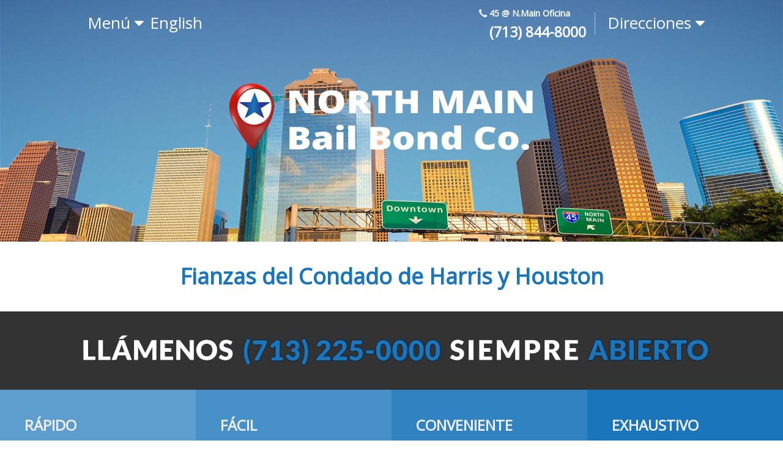

--- FILE ---
content_type: text/html; charset=UTF-8
request_url: https://northmainbail.com/esp/index
body_size: 9259
content:


<!DOCTYPE html>
<html dir="ltr" lang="en-US">
<head>
    <meta content="text/html; charset=utf-8" http-equiv="content-type"/>
    <meta content="Abierto las 24 horas del d&iacute;a, 7 d&iacute;as a la semana, North Main Bail Bond proporciona bonos de fianza en l&iacute;nea de 15 minutos y est&aacute; ubicado en el centro de Houston. Hable con un fiador al (713) 225-0000. Hablamos Espanol!" name="description">
    <meta content="bail bonds, bondsman, houston, tx, service, bail money, bonding company, agency, court, jail, harris county" name="keywords">
    <link href="https://fonts.googleapis.com/css?family=Lato:300,400,400italic,600,700%7CRaleway:300,400,500,600,700%7CCrete+Round:400italic" rel="stylesheet" type="text/css"/>
    <link href="../css/bootstrap.css" rel="stylesheet" type="text/css"/>
    <link href="../style.css" rel="stylesheet" type="text/css"/>
    <link href="../css/dark.css" rel="stylesheet" type="text/css"/>
    <link href="../css/miscellaneous.css" rel="stylesheet" type="text/css"/>
    <link href="../css/responsive.css" rel="stylesheet" type="text/css"/>
    <meta content="width=device-width,initial-scale=1,maximum-scale=1" name="viewport"/>
    <link href="../core/css/style.css" rel="stylesheet" type="text/css">
    <link href="../core/css/custom.css" rel="stylesheet" type="text/css">
    <title>
        Fianzas en Houston y el Condado de Harris | North Main Bail Bond    </title>
    <link href="https://northmainbail.com/core/img/favicon.ico?v=1769467274" rel="shortcut icon">
    <link rel="canonical" href="https://northmainbail.com/esp/">
    <link rel="alternate" href="https://northmainbail.com/" hreflang="en-us" />
    <link rel="alternate" href="https://northmainbail.com/esp/" hreflang="es-us" />
    <script>(function(i,s,o,g,r,a,m){i['GoogleAnalyticsObject']=r;i[r]=i[r]||function(){(i[r].q=i[r].q||[]).push(arguments)},i[r].l=1*new Date();a=s.createElement(o), m=s.getElementsByTagName(o)[0];a.async=1;a.src=g;m.parentNode.insertBefore(a,m)})(window,document,'script','https://www.google-analytics.com/analytics.js','ga'); ga('create', 'UA-86739458-1', 'auto'); ga('send', 'pageview'); </script>
</head>
<body class="stretched">
<div class="clearfix" id="wrapper">
    <header class="header-trans no-sticky transparent-header" id="header">
        <div id="header-wrap">
            <div class="clearfix top-elements">
                <div class="nobottommargin fleft">
                    <ul class="header-extras explore-home explore-menu explore-menu-esp">
                        <li>
                            <a href="#" data-toggle="dropdown">
                                Men&uacute;                                <i class="fa fa-caret-down">

                                </i>
                            </a>
                            <ul class="dropdown-gray dropdown-menu">
                                <li>
                                    <a href="express">
                                        <div>
                                            <div class="icons-set index-header-icons index-header-express">

                                            </div>
                                            Fianza Expreso                                        </div>
                                    </a>
                                </li>
                                <li>
                                    <a href="terminal">
                                        <div>
                                            <div class="icons-set index-header-icons index-header-payment">

                                            </div>
                                            Hacer el Pago                                        </div>
                                    </a>
                                </li>
                                <li>
                                    <a href="process">
                                        <div>
                                            <div class="icons-set index-header-icons index-header-process">

                                            </div>
                                            Proceso                                        </div>
                                    </a>
                                </li>
                                <li>
                                    <a href="collateral">
                                        <div>
                                            <div class="icons-set index-header-icons index-header-collateral">

                                            </div>
                                            Seguridad                                        </div>
                                    </a>
                                </li>
                                <li>
                                    <a href="faqs">
                                        <div>
                                            <div class="icons-set index-header-icons index-header-faqs">

                                            </div>
                                            Preguntas                                        </div>
                                    </a>
                                </li>
                                <li>
                                    <a href="forms">
                                        <div>
                                            <div class="icons-set index-header-icons index-header-forms">

                                            </div>
                                            Formas                                        </div>
                                    </a>
                                </li>
                                <li>
                                    <a href="contact">
                                        <div>
                                            <div class="icons-set index-header-icons index-header-contact">

                                            </div>
                                            Contacto                                        </div>
                                    </a>
                                </li>
                                <li>
                                    <a href="more">
                                        <div>
                                            <div class="icons-set index-header-icons index-header-more">

                                            </div>
                                            M&aacute;s                                        </div>
                                    </a>
                                </li>
                            </ul>
                        </li>
                        <li>
                            <a href="#" class="language" onclick='setCookie("c_lang","eng",365)'>
                                English                            </a>
                        </li>
                    </ul>
                </div>
                <div class="logo-home" id="logo">
                    <a href="index" class="standard-logo" data-dark-logo="../core/img/logo.png">
                        <img alt="North Main Co logo" src="../core/img/logo.png" title="North Main Co">
                    </a>
                </div>
                <div class="nobottommargin fright">
                    <ul class="header-extras contacts-list">
<!--                        <li>-->
<!--                            <i class="i-plain icon-call nomargin">-->
<!--                                -->
<!--                            </i>-->
<!--                            <div class="he-text">-->
<!--                                --><!--                                <span>-->
<!--                                    --><!--                                </span>-->
<!--                            </div>-->
<!--                        </li>-->
                        <li>
                            <i class="i-plain icon-call nomargin">

                            </i>
                            <div class="he-text">
                                45 @ N.Main Oficina                                <span>
                                    (713) 844-8000                                </span>
                            </div>
                        </li>
                        <li>
                            <a href="#" data-toggle="dropdown">
                                Direcciones                                <i class="fa fa-caret-down">

                                </i>
                            </a>
                            <ul class="dropdown-gray dropdown-menu directions">
                                <li>
                                    <a href="https://www.google.com/maps/place/108+Pecore+St,+Houston,+TX+77009/@29.7904417,-95.3729448,17.33z/data=!4m2!3m1!1s0x8640b8c0a98db7a3:0x5a1ab923e481df7f!6m1!1e1?hl=en-US" target="_blank">
                                        45 @ N.Main Oficina                                    </a>
                                </li>
<!--                                <li>-->
<!--                                    <a href="https://www.google.com/maps/place/1310+Congress+Ave,+Houston,+TX+77002/@29.7603531,-95.360069,17z/data=!3m1!4b1!4m5!3m4!1s0x8640bf25e79459fd:0x6fb29fc05c3f2c5b!8m2!3d29.7603531!4d-95.3578803" target="_blank">-->
<!--                                        --><!--                                    </a>-->
<!--                                </li>-->
                            </ul>
                        </li>
                    </ul>
                </div>
            </div>
        </div>
    </header>

<div id="express-modal" style="display:none;width:490px"><input id="page-identifier" type="hidden" value="index"> <img alt="Express Bail. Fast & Easy Service" src="../core/img/modal_logo.jpg" title="Express Bail. Fast & Easy Service" style="width:490px"><div id="express-modal-close" style="float:right;margin-right:3px;margin-top:3px;cursor:pointer;position:absolute;top:3px;right:3px;z-index:20" onclick="expressmodalhide()"><img alt="Cerrar Modal" src="../core/img/20white_close.png" title="Cerrar Modal"></div><div class="row" style="padding:15px;padding-top:8px"><div class="col-sm-12"><form action="" class="form-horizontal form-wizard" id="express-modal-form" method="post"><div class="step" id="stepone"><div class="form-group"><label class="col-sm-12 control-label"><strong>Informaci&oacute;n del Demandado</strong></label></div><div class="form-group"><label class="control-label col-sm-6" for="express-modal-defendantfirst">Nombre<span style="margin-left:2px;color:red">(Necesario)</span></label><label class="control-label col-sm-6" for="express-modal-defendantlast">Apellido<span style="margin-left:2px;color:red">(Necesario)</span></label><div class="col-sm-6"><input id="express-modal-defendantfirst" class="form-control" name="express-modal-defendantfirst" onblur="validstep()" onclick="validstep()" onkeyup="validstep()" placeholder="Starts with"></div><div class="col-sm-6"><input id="express-modal-defendantlast" class="form-control" name="express-modal-defendantlast" onblur="validstep()" onclick="validstep()" onkeyup="validstep()" placeholder="Starts with"></div></div><div class="form-group"><label class="col-sm-12 control-label" for="express-modal-defendantdob">Fecha de nacimiento<span style="margin-left:2px;color:red">(Necesario)</span></label><div class="col-sm-6"><input id="express-modal-defendantdob" class="form-control" name="express-modal-defendantdob" onblur="validstep()" onclick="validstep()" onkeyup="validstep()"></div></div><div class="form-group"><label class="col-sm-12 control-label"><strong>Su informaci&oacute;n</strong></label></div><div class="form-group"><label class="control-label col-sm-6" for="express-modal-contactname">Nombre<span style="margin-left:2px;color:red">(Necesario)</span></label><label class="control-label col-sm-6" for="express-modal-contactphone">Tel&eacute;fono<span style="margin-left:2px;color:red">(Necesario)</span></label><div class="col-sm-6"><input id="express-modal-contactname" class="form-control" name="express-modal-contactname" onblur="validstep()" onclick="validstep()" onkeyup="validstep()"></div><div class="col-sm-6"><input id="express-modal-contactphone" class="form-control" name="express-modal-contactphone" onblur="validstep()" onclick="validstep()" onkeyup="validstep()"></div></div><div class="form-group"><label class="col-sm-12 control-label" style="margin-left:2px;color:#AC0113"><strong>&iexcl;Los bonos de Fianza Expresa se publican durante 30 minutos a 1 hora! Presione 'NEXT' y d&eacute;jenos chequear para los cargos del condado de Harris y de la ciudad de Houston.</strong></label></div></div><div class="step" id="steptwo"><div class="form-group"><label class="col-sm-12 control-label"><strong>Informaci&oacute;n sobre los Bonos de los Demandados</strong></label></div><div class="form-group stepthree-loading" style="display:none;text-align:center"><span style="text-align:center"><p style="padding-bottom:5px;margin-bottom:5px">Investigando el estado ...</p><p style="padding-bottom:5px;margin-bottom:5px">Investigando la ciudad ...</p><p style="padding-bottom:5px;margin-bottom:5px">Investigando JP ...</p><p style="padding-bottom:5px;margin-bottom:5px">Investigando la ciudad ...</p></span><img alt="Loading..." src="../core/img/loading.gif" title="Loading..."></div><div class="form-group stepthree-body"><div class="col-sm-12" id="stepthree-results"></div></div></div><div class="step" id="stepthree"><div class="form-group"><label class="col-sm-12 control-label"><strong>Su informaci&oacute;n</strong></label></div><div class="form-group"><label class="col-sm-12 control-label" for="express-modal-address">Direccion de casa</label><div class="col-sm-12"><input id="express-modal-address" class="form-control" name="express-modal-address" onblur="validstep()" onclick="validstep()" onkeyup="validstep()"></div></div><div class="form-group"><label class="control-label col-sm-5" for="express-modal-city">Ciudad</label><label class="control-label col-sm-4" for="express_contact_state">Estado</label><label class="control-label col-sm-3" for="express-modal-zip">ZIP</label><div class="col-sm-5"><input id="express-modal-city" class="form-control" name="express-modal-city" onblur="validstep()" onclick="validstep()" onkeyup="validstep()"></div><div class="col-sm-4"><select class="form-control" id="express-modal-state" name="express_contaccosigner" onchange="validstep()"><option value="" disabled>-- Seleccionar --</option><option value="AL">Alabama</option><option value="AK">Alaska</option><option value="AZ">Arizona</option><option value="AR">Arkansas</option><option value="CA">California</option><option value="CO">Colorado</option><option value="CT">Connecticut</option><option value="DE">Delaware</option><option value="FL">Florida</option><option value="GA">Georgia</option><option value="GU">Guam</option><option value="HI">Hawaii</option><option value="ID">Idaho</option><option value="IL">Illinois</option><option value="IN">Indiana</option><option value="IA">Iowa</option><option value="KS">Kansas</option><option value="KY">Kentucky</option><option value="LA">Louisiana</option><option value="ME">Maine</option><option value="MP">Mariana Islands</option><option value="MD">Maryland</option><option value="MA">Massachusetts</option><option value="MI">Michigan</option><option value="MN">Minnesota</option><option value="MS">Mississippi</option><option value="MO">Missouri</option><option value="MT">Montana</option><option value="NE">Nebraska</option><option value="NV">Nevada</option><option value="NH">New Hampshire</option><option value="NJ">New Jersey</option><option value="NM">New Mexico</option><option value="NY">New York</option><option value="NC">North Carolina</option><option value="ND">North Dakota</option><option value="OH">Ohio</option><option value="OK">Oklahoma</option><option value="OR">Oregon</option><option value="PA">Pennsylvania</option><option value="PR">Puerto Rico</option><option value="RI">Rhode Island</option><option value="SC">South Carolina</option><option value="SD">South Dakota</option><option value="TN">Tennessee</option><option value="TX" selected>Texas</option><option value="UT">Utah</option><option value="VT">Vermont</option><option value="VA">Virginia</option><option value="WA">Washington</option><option value="DC">Washington, D.C.</option><option value="WV">West Virginia</option><option value="WI">Wisconsin</option><option value="WY">Wyoming</option></select></div><div class="col-sm-3"><input id="express-modal-zip" class="form-control" name="express-modal-zip" onblur="validstep()" onclick="validstep()" onkeyup="validstep()"></div></div><div class="form-group"><label class="col-sm-12 control-label" for="express-modal-email">Direcci&oacute;n de correo electr&oacute;nico<span style="margin-left:2px;color:red">(Necesario)</span></label><div class="col-sm-12"><input id="express-modal-email" class="form-control" name="express-modal-email" onblur="validstep(),validatecosigneremail()" onclick="validstep()" onkeyup="validstep(),validatecosigneremail()"><div id="email-error-div" style="color:red;display:none">Proporcione una direcci&oacute;n de correo electr&oacute;nico v&aacute;lida</div></div></div><div class="form-group"><label class="col-sm-12 control-label" style="margin-left:2px;color:#AC0113"><strong>Proporcionar su informaci&oacute;n en l&iacute;nea acelerar&aacute; el proceso</strong></label></div></div><div class="step" id="stepfour"><div class="form-group"><label class="col-sm-12 control-label"><strong>Su informaci&oacute;n</strong></label></div><div class="form-group"><label class="col-sm-12 control-label" for="express-modal-employer">Empleador</label><div class="col-sm-12"><input id="express-modal-employer" class="form-control" name="express-modal-employer" onblur="validstep()" onclick="validstep()" onkeyup="validstep()"></div></div><div class="form-group"><label class="col-sm-12 control-label" for="express-modal-employeraddress">Direcci&oacute;n</label><div class="col-sm-12"><input id="express-modal-employeraddress" class="form-control" name="express-modal-employeraddress" onblur="validstep()" onclick="validstep()" onkeyup="validstep()"></div></div><div class="form-group"><label class="control-label col-sm-5" for="express-modal-employercity">Ciudad</label><label class="control-label col-sm-4" for="express-modal-employerstate">Estado</label><label class="control-label col-sm-3" for="express-modal-employerzip">ZIP</label><div class="col-sm-5"><input id="express-modal-employercity" class="form-control" name="express-modal-employercity" onblur="validstep()" onclick="validstep()" onkeyup="validstep()"></div><div class="col-sm-4"><select class="form-control" id="express-modal-employerstate" name="express-modal-employerstate" onchange="validstep()"><option value="" disabled>-- Seleccionar --</option><option value="AL">Alabama</option><option value="AK">Alaska</option><option value="AZ">Arizona</option><option value="AR">Arkansas</option><option value="CA">California</option><option value="CO">Colorado</option><option value="CT">Connecticut</option><option value="DE">Delaware</option><option value="FL">Florida</option><option value="GA">Georgia</option><option value="GU">Guam</option><option value="HI">Hawaii</option><option value="ID">Idaho</option><option value="IL">Illinois</option><option value="IN">Indiana</option><option value="IA">Iowa</option><option value="KS">Kansas</option><option value="KY">Kentucky</option><option value="LA">Louisiana</option><option value="ME">Maine</option><option value="MP">Mariana Islands</option><option value="MD">Maryland</option><option value="MA">Massachusetts</option><option value="MI">Michigan</option><option value="MN">Minnesota</option><option value="MS">Mississippi</option><option value="MO">Missouri</option><option value="MT">Montana</option><option value="NE">Nebraska</option><option value="NV">Nevada</option><option value="NH">New Hampshire</option><option value="NJ">New Jersey</option><option value="NM">New Mexico</option><option value="NY">New York</option><option value="NC">North Carolina</option><option value="ND">North Dakota</option><option value="OH">Ohio</option><option value="OK">Oklahoma</option><option value="OR">Oregon</option><option value="PA">Pennsylvania</option><option value="PR">Puerto Rico</option><option value="RI">Rhode Island</option><option value="SC">South Carolina</option><option value="SD">South Dakota</option><option value="TN">Tennessee</option><option value="TX" selected>Texas</option><option value="UT">Utah</option><option value="VT">Vermont</option><option value="VA">Virginia</option><option value="WA">Washington</option><option value="DC">Washington, D.C.</option><option value="WV">West Virginia</option><option value="WI">Wisconsin</option><option value="WY">Wyoming</option></select></div><div class="col-sm-3"><input id="express-modal-employerzip" class="form-control" name="express-modal-employerzip" onblur="validstep()" onclick="validstep()" onkeyup="validstep()"></div></div><div class="form-group"><label class="col-sm-12 control-label" for="express-modal-employerphone">Tel&eacute;fono del empleador</label><div class="col-sm-12"><input id="express-modal-employerphone" class="form-control" name="express-modal-employerphone" onblur="validstep()" onclick="validstep()" onkeyup="validstep()"></div></div><div class="form-group"><label class="col-sm-12 control-label" style="margin-left:2px;color:#AC0113"><strong>Proporcionar su informaci&oacute;n en l&iacute;nea acelerar&aacute; el proceso</strong></label></div></div><div class="step" id="stepfive"><div class="form-group"><label class="col-sm-12 control-label"><strong>Completar</strong></label></div><div class="form-group"><div class="col-sm-12"><div class="alert alert-info">&iexcl;Bien hecho!</div><p>&iexcl;Su solicitud de fianza expresa ha sido creada! Nos pondremos en contacto con usted pronto.</p></div></div></div><div class="form-actions" style="position:absolute;top:385px"><input id="back" class="btn btn-default" type="reset" value="Back"> <input id="next" class="btn btn-primary" type="submit" value="Submit"></div></form></div></div></div><div id="express-tab" onclick="showexpressmodal"><img src="../core/img/express-tab.png" alt="Ficha de Express Bail" title="Ficha de Express Bail"></div>

  <section id="slider">
    <img alt="North Main Bail Bond Company in Houston" src="../core/img/home.jpg" title="North Main Bail Bond Company in Houston" class="mainphoto">
  </section>
  <section id="content" class="homepage-content">
    <div class="clearfix title-center">
      <h1><span>Fianzas del Condado de Harris y Houston</span></h1>
    </div>
    <div class="content-wrap notoppadding">
      <img alt="Ll&aacute;menos (713) 225-0000. Siempre Abierto" src="../core/img/esp/title-call-us.jpg" title="Ll&aacute;menos (713) 225-0000. Siempre Abierto">
    <div class="col_full bottommargin-lg common-height home-promo-sm">

      <div class="col-md-3 dark col-padding ohidden home-promo-sm-lighter">
          <div>
              <h3 class="uppercase" style="font-weight: 600;">Rápido</h3>
              <p style="line-height: 1.8;">Pague la fianza en 15 minutos con nuestro servicio Express Bail Bonds, disponible las 24 horas del día para que pueda asegurar el lanzamiento rápido sin importar la hora del día o el día de la semana.</p>
              <i class="icon-dashboard bgicon"></i>
          </div>
      </div>

      <div class="col-md-3 dark col-padding ohidden home-promo-sm-light">
          <div>
              <h3 class="uppercase" style="font-weight: 600;">Fácil</h3>
              <p style="line-height: 1.8;">Usted o sus co-firmantes pueden hacer pagos sencillos usando nuestro sistema en línea. Simplemente haga clic en Hacer pago en el menú desplegable para solicitar los bonos de fianza del Condado de Harris.</p>
              <i class="icon-cog bgicon"></i>
          </div>
      </div>

      <div class="col-md-3 dark col-padding ohidden home-promo-sm-darker">
          <div>
              <h3 class="uppercase" style="font-weight: 600;">Conveniente</h3>
              <p style="line-height: 1.8;">Pase por nuestra oficina, ubicada cerca del Palacio de Justicia del Condado de Harris, para asegurar bonos de fianza en Houston.</p>
              <i class="icon-thumbs-up bgicon"></i>
          </div>
      </div>
      <div class="col-md-3 dark col-padding ohidden home-promo-sm-dark">
          <div>
              <h3 class="uppercase" style="font-weight: 600;">Exhaustivo</h3>
              <p style="line-height: 1.8;">¿Necesita un pequeño bono? Te tenemos cubierto. ¿Necesita un bono grande? Nosotros manejamos eso, también. ¿Necesita bonos en efectivo o fianzas federales? North Main Bail Bond Co. está aquí para ayudarle, sin importar el tipo o tamaño de bonos que necesita.</p>
              <i class="icon-puzzle bgicon"></i>
          </div>
      </div>

      <div class="clear"></div>

  </div>
<div class="container clearfix">

    <div class="pricing-box pricing-extended bottommargin clearfix home-services-list">

        <div class="pricing-desc">
            <div class="pricing-title">
                <h3>Disponible Bail Bonds en Houston</h3>
            </div>
            <div class="pricing-features">
                <ul class="iconlist-color clearfix">
                    <li><i class="icon-check"></i> Fianzas en línea</li>
                    <li><i class="icon-check"></i> Bonos en efectivo</li>
                    <li><i class="icon-check"></i> Fianzas federales</li>
                    <li><i class="icon-check"></i> Bonos Colaterales</li>
                    <li><i class="icon-check"></i> Bonos de garantía</li>
                    <li><i class="icon-check"></i> Bonos no garantizados</li>
                    <li><i class="icon-check"></i> Bonos de Inmigración</li>
                    <li><i class="icon-check"></i> Bonos de la propiedad</li>
                </ul>
            </div>
        </div>

    </div>

</div>
<div class="clearfix center container"><div class="col-sm-12 col-md-6 express-box"><div class="heading"><h2>FIANZA EXPRESO</h2></div><img alt="Express Online Bail Bonds" src="../core/img/express_1.png" title="Express Online Bail Bonds" class="aligncenter"><div class="col_full bottommargin-sm"><a href="express.php"><img alt="Fianza Expreso bot&oacute;n" src="../core/img/button_eb_dark.png" title="Fianza Expreso bot&oacute;n"></a></div><div class="col_full pad-l-r-20"><p>Bonos procesados v&iacute;a expreso fianza se publican durante 30 minutos a 1 hora. No importa la hora del d&iacute;a o de la noche, nuestros agentes exprert est&aacute;n aqu&iacute; para ayudarle. Todo lo que necesita hacer es completar la forma corta de la p&aacute;gina expreso de la p&aacute;gina web. Despu&eacute;s de hacer clic en Enviar vamos a iniciar su fianza Express. Despu&eacute;s de pagar una fianza en su nombre, se puede recoger a su ser querido.</p></div></div><div class="col-sm-12 col-md-6"><div class="heading"><h2>HACER EL PAGO</h2></div><img alt="Make Payment" src="../core/img/payment_1.png" title="Make Payment" class="aligncenter"><div class="col_full bottommargin-sm"><a href="terminal.php"><img alt="Make Payment bot&oacute;n" src="../core/img/button_mp_dark.png" title="Make Payment bot&oacute;n"></a></div><div class="col_full pad-l-r-20"><p>Ahora no es necesario para que usted visite nuestra oficina para hacer un pago. Ponemos a su disposici&oacute;n f&aacute;cil del sistema de pagos en l&iacute;nea. Se puede visitar la p&aacute;gina de pago haces de nuestra p&aacute;gina web. S&oacute;lo tienes que rellenar el formulario y haga clic en Enviar y se termina su pago.</p></div></div></div>
<div class="container clearfix bottommargin">

    <div class="tabs tabs-bordered clearfix" id="tab-2">

        <ul class="tab-nav clearfix">
            <li><a href="#tabs-5">¿Qué es un bono?</a></li>
            <li><a href="#tabs-6">¿Cómo funcionan los enlaces de fianza?</a></li>
            <li><a href="#tabs-7">Cómo publicar bonos?</a></li>
        </ul>

        <div class="tab-container">

            <div class="tab-content clearfix" id="tabs-5">
                <p>Cuando un juez establece la fianza, la persona acusada de un delito penal enfrenta una elección. Pueden permanecer bajo custodia hasta que el juicio concluya con un veredicto. Eso podría tomar meses, años o incluso décadas. Por otro lado, ellos o alguien que conocen podría pagar la cantidad total en efectivo. Dependiendo del tamaño de la fianza, que puede ser más de lo que la persona promedio puede pagar.</p>
                <p>La última opción es buscar ayuda de una compañía de fianza, que pondrá la mayor parte de la fianza a cambio de garantía. Los fianzas actúan como pólizas de seguro. Ellos permiten que un acusado criminal sea liberado de la cárcel con la condición de que comparezcan ante un juez en una fecha especificada. Si el acusado no comparece ante el tribunal, el tribunal mantiene el dinero de la fianza y la compañía de fianzas tiene el derecho de confiscar el colateral.</p>
            	<img src="../core/img/nm_1.jpg" alt="Qué es un bono" title="Qué es un bono" class="home-tab-img">
            </div>
            <div class="tab-content clearfix" id="tabs-6">
                <p>Un acusado criminal, o alguien cercano a ellos que actúa como un co-firmante, se pone en contacto con un proveedor de fianzas profesional como North Main Bail Bond Co. El fiananciero pone el dinero en dos condiciones:</p>
                <p>1) El acusado o co-firmante debe pagar un honorario no reembolsable del 10% por adelantado. La compañía de bonos entonces pagará el otro 90%.</p>
                <p>2) El acusado o un amigo / pariente debe ofrecer alguna forma de garantía en caso de que el acusado pierda la fecha de la corte y la compañía de fianza pierde su dinero.</p>
				<img src="../core/img/nm_2.jpg" alt="Cómo funcionan los enlaces de fianza" title="Cómo funcionan los enlaces de fianza" class="home-tab-img">
            </div>
            <div class="tab-content clearfix" id="tabs-7">
                <p>Paso 1: Llame a North Main Bail Bond Co. en cualquier momento del día o de la noche al (713) 844-8000. También puede utilizar nuestro sistema de bonos en línea Express para garantizar un bono.</p>
				<p>Paso 2: Proporcione toda la información requerida al agente de fianzas del Condado de Harris de NMBBB.</p>
				<p>Paso 3: Pague la tarifa del 10%.</p>
				<p>Paso 4: Permítanos ponernos en contacto con la cárcel, calcular los detalles y pagar el 90% restante.</p>
				<p>Póngase en contacto con nosotros hoy para iniciar el proceso de fianzas y asegurar la liberación inmediata de su amigo o miembro de la familia.
				</p>
				<img src="../core/img/nm_3.jpg" alt="Cómo publicar bonos" title="Cómo publicar bonos" class="home-tab-img">
            </div>

        </div>

    </div>
</div>
</div></section>

<footer class="dark" id="footer">
    <div id="copyrights">
        <div class="clearfix container">
            <div class="clearfix row">
                <div class="col-sm-6 nobottommargin col-md-5 contact width_16">
                    <p class="header">
                        Cont&aacute;ctenos                    </p>
                    <div class="row headquarters-first">
                        <div class="col-sm-6">
                            <address>
                                108 Pecore St<br>Houston, TX 77009<br>                            </address>
                        </div>
                        <div class="col-sm-6">
                            <div class="footer-icons icons-set footer-call">

                            </div>
                            <p class="inline-block">
                                (713) 844-8000                            </p>
                            <br>
                            <div class="footer-icons icons-set footer-fax">

                            </div>
                            <p class="inline-block">
                                (713) 868-6034                            </p>
                            <br>
                            <div class="footer-icons icons-set footer-email">

                            </div>
                            <p class="inline-block">
                                info@mainbail.com                            </p>
                        </div>
                    </div>
<!--                    <div class="row">-->
<!--                        <div class="col-sm-6">-->
<!--                            <address>-->
<!--                                --><!--                            </address>-->
<!--                        </div>-->
<!--                        <div class="col-sm-6">-->
<!--                            <div class="footer-icons icons-set footer-call">-->
<!--                                -->
<!--                            </div>-->
<!--                            <p class="inline-block">-->
<!--                                --><!--                            </p>-->
<!--                            <br>-->
<!--                            <div class="footer-icons icons-set footer-fax">-->
<!--                                -->
<!--                            </div>-->
<!--                            <p class="inline-block">-->
<!--                                --><!--                            </p>-->
<!--                        </div>-->
<!--                    </div>-->
                </div>
                <div class="col-sm-6 nobottommargin col-md-4 col-md-offset-3 socials">
                    <div>
                        <p class="header tright">
                            &Uacute;nete a nosotros                        </p>
                    </div>
                    <div class="clearfix fright social-links">
                        <a href="http://www.facebook.com/northmainbail" class="si-borderless si-colored si-small social-icon si-facebook" target="_blank" title="Facebook">
                            <i class="icon-facebook">

                            </i> <i class="icon-facebook">

                            </i> </a>
                        <a href="http://www.twitter.com/NorthMainBail" class="si-borderless si-colored si-small social-icon si-twitter" target="_blank" title="Twitter">
                            <i class="icon-twitter">

                            </i> <i class="icon-twitter">

                            </i> </a>
                        <a href="http://www.linkedin.com/company/north-main-bail-bonds-co-" class="si-borderless si-colored si-small social-icon si-linkedin" target="_blank" title="LinkedIn">
                            <i class="icon-linkedin">

                            </i> <i class="icon-linkedin">

                            </i> </a>
                        <a href="http://plus.google.com/117424788156413090340" class="si-borderless si-colored si-small social-icon si-gplus" target="_blank" title="Google+">
                            <i class="icon-gplus">

                            </i> <i class="icon-gplus">

                            </i> </a>
                        <a href="http://www.yelp.com/biz/north-main-bail-bond-company-houston" class="si-borderless si-colored si-small social-icon si-yelp" target="_blank" title="Yelp">
                            <i class="icon-yelp">

                            </i> <i class="icon-yelp">

                            </i>
                        </a>
                    </div>
                    <div class="clear">

                    </div>
                </div>
            </div>
            <div class="clearfix row">
                <div class="col-md-4 col-sm-12 copyright">
                    <p>Copyright ©2026North Main Bail Bond Co.</p>
                </div>
                <div class="col-md-4 col-sm-12 center footer-title">
                    <a href="index">
                        <img alt="North Main Co" src="../core/img/logo_footer.png" title="North Main Co">
                    </a>
                </div>
                <div class="col-md-4 col-sm-12 license tright">
                    <p>Harris County License #74494</p>
                </div>
            </div>
        </div>
    </div>
</footer>
<div class="icon-angle-up" id="gotoTop">

</div>
<script src="../js/jquery.js" type="text/javascript">

</script>
<script src="../js/plugins.js" type="text/javascript">

</script>
<script src="https://maps.google.com/maps/api/js?key=AIzaSyAN-Pwt2BCubCAsv64PtGgiM2s9mlGA-Qk" type="text/javascript">

</script>
<script src="../js/jquery.gmap.js" type="text/javascript">

</script>
<script src="../core/js/plugins/customplugins.js" type="text/javascript">

</script>
<script src="../core/js/custom.js" type="text/javascript">

</script>
    <script src="../core/js/search.js" type="text/javascript">

    </script>
    <script src="../core/js/expressmodal.js" type="text/javascript">

    </script>


<script src="https://code.jquery.com/ui/1.12.1/jquery-ui.min.js" crossorigin="anonymous" integrity="sha256-VazP97ZCwtekAsvgPBSUwPFKdrwD3unUfSGVYrahUqU=">

</script>
<script>$(document).ready(function(){$(":input","#express-modal").val(""),$("#express-modal-send").prop("disabled",!0)})</script>
<script src="../js/functions.js" type="text/javascript">

</script>
<script type="text/javascript">rlrctTRKDOM="rtsys.rtrk.com",function(){var t=document.createElement("script");t.type="text/javascript",t.src=document.location.protocol+"//"+rlrctTRKDOM+"/rct_lct/js/rlrct1.js",(document.getElementsByTagName("head")[0]||document.getElementsByTagName("body")[0]).appendChild(t)}()</script>
</body>
</html>


--- FILE ---
content_type: text/css
request_url: https://northmainbail.com/css/responsive.css
body_size: 44289
content:
@media (max-width:1199px){canvas{max-width:100%;height:auto !important;}
.promo h3{font-size:20px;}
.promo > span,
.promo > .container > span{font-size:15px;}
.promo-uppercase h3{font-size:19px;}
.promo-uppercase > span,
.promo-uppercase > .container > span{font-size:14px;}
}
@media (min-width:992px) and (max-width:1199px){#wrapper{width:1000px;}
#header.transparent-header.floating-header .container{width:1030px;padding:0 30px;}
#header.transparent-header.floating-header.sticky-header .container{width:970px;padding:0 15px;}
#primary-menu.sub-title ul > li > a{padding-left:15px;padding-right:15px;}
#primary-menu ul li.mega-menu .mega-menu-content,
.floating-header.sticky-header #primary-menu ul li.mega-menu .mega-menu-content{width:940px;}
.floating-header #primary-menu ul li.mega-menu .mega-menu-content{width:1030px;}
.ei-slider{height:450px;}
.postcontent{width:690px;}
.postcontent.bothsidebar{width:440px;}
.sidebar{width:210px;}
.sidebar .widget iframe{width:210px !important;}
.team.team-list .team-image{width:200px;}
.testi-image,
.testi-image a,
.testi-image img,
.testi-image i{display:block;width:36px;height:36px;}
.testi-image i{line-height:36px;font-size:20px;}
.portfolio-item{width:226px;}
.portfolio-item .portfolio-image,
.portfolio-item .portfolio-image a,
.portfolio-item .portfolio-image img{width:226px;height:170px;}
.portfolio-nomargin .portfolio-item{width:234px;}
.portfolio-nomargin .portfolio-item .portfolio-image,
.portfolio-nomargin .portfolio-item .portfolio-image a,
.portfolio-nomargin .portfolio-item .portfolio-image img{width:234px;height:176px;}
.postcontent .portfolio-item{width:163px;}
.postcontent .portfolio-item .portfolio-image,
.postcontent .portfolio-item .portfolio-image a,
.postcontent .portfolio-item .portfolio-image img{width:163px;height:123px;}
.postcontent .portfolio-nomargin .portfolio-item,
.postcontent .portfolio-5.portfolio-nomargin .portfolio-item{width:171px;}
.postcontent .portfolio-nomargin .portfolio-item .portfolio-image,
.postcontent .portfolio-nomargin .portfolio-item .portfolio-image a,
.postcontent .portfolio-nomargin .portfolio-item .portfolio-image img,
.postcontent .portfolio-5.portfolio-nomargin .portfolio-item .portfolio-image,
.postcontent .portfolio-5.portfolio-nomargin .portfolio-item .portfolio-image a,
.postcontent .portfolio-5.portfolio-nomargin .portfolio-item .portfolio-image img{width:171px;height:129px;}
.bothsidebar .portfolio-item{width:219px;}
.bothsidebar .portfolio-item .portfolio-image,
.bothsidebar .portfolio-item .portfolio-image a,
.bothsidebar .portfolio-item .portfolio-image img{width:219px;height:164px;}
.portfolio-3 .portfolio-item{width:303px;}
.portfolio-3 .portfolio-item .portfolio-image,
.portfolio-3 .portfolio-item .portfolio-image a,
.portfolio-3 .portfolio-item .portfolio-image img{width:303px;height:227px;}
.portfolio-3.portfolio-nomargin .portfolio-item{width:312px;}
.portfolio-3.portfolio-nomargin .portfolio-item .portfolio-image,
.portfolio-3.portfolio-nomargin .portfolio-item .portfolio-image a,
.portfolio-3.portfolio-nomargin .portfolio-item .portfolio-image img{width:312px;height:234px;}
.postcontent .portfolio-3 .portfolio-item{width:219px;}
.postcontent .portfolio-3 .portfolio-item .portfolio-image,
.postcontent .portfolio-3 .portfolio-item .portfolio-image a,
.postcontent .portfolio-3 .portfolio-item .portfolio-image img{width:219px;height:164px;}
.postcontent .portfolio-3.portfolio-nomargin .portfolio-item{width:229px;}
.postcontent .portfolio-3.portfolio-nomargin .portfolio-item .portfolio-image,
.postcontent .portfolio-3.portfolio-nomargin .portfolio-item .portfolio-image a,
.postcontent .portfolio-3.portfolio-nomargin .portfolio-item .portfolio-image img{width:229px;height:172px;}
.portfolio-2 .portfolio-item{width:460px;}
.portfolio-2 .portfolio-item .portfolio-image,
.portfolio-2 .portfolio-item .portfolio-image a,
.portfolio-2 .portfolio-item .portfolio-image img{width:460px;height:343px;}
.portfolio-2.portfolio-nomargin .portfolio-item{width:469px;}
.portfolio-2.portfolio-nomargin .portfolio-item .portfolio-image,
.portfolio-2.portfolio-nomargin .portfolio-item .portfolio-image a,
.portfolio-2.portfolio-nomargin .portfolio-item .portfolio-image img{width:469px;height:352px;}
.postcontent .portfolio-2 .portfolio-item{width:335px;}
.postcontent .portfolio-2 .portfolio-item .portfolio-image,
.postcontent .portfolio-2 .portfolio-item .portfolio-image a,
.postcontent .portfolio-2 .portfolio-item .portfolio-image img{width:335px;height:251px;}
.postcontent .portfolio-2.portfolio-nomargin .portfolio-item{width:344px;}
.postcontent .portfolio-2.portfolio-nomargin .portfolio-item .portfolio-image,
.postcontent .portfolio-2.portfolio-nomargin .portfolio-item .portfolio-image a,
.postcontent .portfolio-2.portfolio-nomargin .portfolio-item .portfolio-image img{width:344px;height:258px;}
.bothsidebar #portfolio.portfolio-3{margin:0 -20px -20px 0;}
.bothsidebar .portfolio-2 .portfolio-item,
.bothsidebar .portfolio-3 .portfolio-item{width:210px;margin:0 20px 20px 0;}
.bothsidebar .portfolio-2 .portfolio-item .portfolio-image,
.bothsidebar .portfolio-2 .portfolio-item .portfolio-image a,
.bothsidebar .portfolio-2 .portfolio-item .portfolio-image img,
.bothsidebar .portfolio-3 .portfolio-item .portfolio-image,
.bothsidebar .portfolio-3 .portfolio-item .portfolio-image a,
.bothsidebar .portfolio-3 .portfolio-item .portfolio-image img{width:210px;height:158px;}
.bothsidebar .portfolio-2.portfolio-nomargin .portfolio-item,
.bothsidebar .portfolio-3.portfolio-nomargin .portfolio-item{width:219px;}
.bothsidebar .portfolio-2.portfolio-nomargin .portfolio-item .portfolio-image,
.bothsidebar .portfolio-2.portfolio-nomargin .portfolio-item .portfolio-image a,
.bothsidebar .portfolio-2.portfolio-nomargin .portfolio-item .portfolio-image img,
.bothsidebar .portfolio-3.portfolio-nomargin .portfolio-item .portfolio-image,
.bothsidebar .portfolio-3.portfolio-nomargin .portfolio-item .portfolio-image a,
.bothsidebar .portfolio-3.portfolio-nomargin .portfolio-item .portfolio-image img{width:219px;height:164px;}
.portfolio-5 .portfolio-item{width:180px;}
.portfolio-5 .portfolio-item .portfolio-image,
.portfolio-5 .portfolio-item .portfolio-image a,
.portfolio-5 .portfolio-item .portfolio-image img{width:180px;height:135px;}
.portfolio-5.portfolio-nomargin .portfolio-item{width:187px;}
.portfolio-5.portfolio-nomargin .portfolio-item .portfolio-image,
.portfolio-5.portfolio-nomargin .portfolio-item .portfolio-image a,
.portfolio-5.portfolio-nomargin .portfolio-item .portfolio-image img{width:187px;height:140px;}
.portfolio-6 .portfolio-item{width:151px;}
.portfolio-6 .portfolio-item .portfolio-image,
.portfolio-6 .portfolio-item .portfolio-image a,
.portfolio-6 .portfolio-item .portfolio-image img{width:151px;height:113px;}
.portfolio-6.portfolio-nomargin .portfolio-item{width:155px;}
.portfolio-6.portfolio-nomargin .portfolio-item .portfolio-image,
.portfolio-6.portfolio-nomargin .portfolio-item .portfolio-image a,
.portfolio-6.portfolio-nomargin .portfolio-item .portfolio-image img{width:155px;height:116px;}
.portfolio-1 .portfolio-item .portfolio-image,
.portfolio-1 .portfolio-item .portfolio-image a,
.portfolio-1 .portfolio-item .portfolio-image img{width:560px;height:311px;}
.portfolio-1 .portfolio-desc{width:340px;}
.bothsidebar #portfolio-shuffle,
.postcontent .portfolio-1 .iconlist{display:none;}
.postcontent .portfolio-1 .portfolio-item .portfolio-image,
.postcontent .portfolio-1 .portfolio-item .portfolio-image a,
.postcontent .portfolio-1 .portfolio-item .portfolio-image img{width:400px;height:222px;}
.postcontent .portfolio-1 .portfolio-desc{width:250px;padding:0;}
.bothsidebar .portfolio-1 .portfolio-item{width:100% !important;}
.bothsidebar .portfolio-1 .portfolio-item .portfolio-image,
.bothsidebar .portfolio-1 .portfolio-item .portfolio-desc{float:none;margin:0 !important;}
.bothsidebar .portfolio-1 .portfolio-item .portfolio-image{margin-bottom:20px !important;}
.bothsidebar .portfolio-1 .portfolio-item .portfolio-image,
.bothsidebar .portfolio-1 .portfolio-item .portfolio-image a,
.bothsidebar .portfolio-1 .portfolio-item .portfolio-image img{width:100%;height:auto;}
.bothsidebar .portfolio-1 .portfolio-desc{width:100%;padding:0;}
.bothsidebar .entry-title h2{font-size:19px;font-weight:600;}
.bothsidebar .entry-meta li{margin-right:10px;}
.postcontent .small-thumbs .entry-image{width:200px;}
.bothsidebar .small-thumbs .entry-image{width:120px;}
.post-grid .entry{width:214px;}
.post-grid .entry-image,
.post-grid .entry-image img,
.post-grid:not(.post-masonry) .entry-image iframe{height:120px;}
.post-grid.grid-3 .entry{width:293px;}
.post-grid.grid-3 .entry-image,
.post-grid.grid-3 .entry-image img,
.post-grid.grid-3:not(.post-masonry) .entry-image iframe{height:164px;}
.postcontent .post-grid.grid-3 .entry{width:213px;}
.postcontent .post-grid.grid-3 .entry-image,
.postcontent .post-grid.grid-3 .entry-image img,
.postcontent .post-grid.grid-3:not(.post-masonry) .entry-image iframe{height:120px;}
.post-grid.grid-2 .entry{width:450px;}
.post-grid.grid-2 .entry-image,
.post-grid.grid-2 .entry-image img,
.post-grid.grid-2:not(.post-masonry) .entry-image iframe{height:253px;}
.postcontent .post-grid.grid-2 .entry{width:325px;}
.postcontent .post-grid.grid-2 .entry-image,
.postcontent .post-grid.grid-2 .entry-image img,
.postcontent .post-grid.grid-2:not(.post-masonry) .entry-image iframe{height:182px;}
.bothsidebar .post-grid.grid-2 .entry{width:200px;}
.bothsidebar .post-grid.grid-2 .entry-image,
.bothsidebar .post-grid.grid-2 .entry-image img,
.bothsidebar .post-grid.grid-2:not(.post-masonry) .entry-image iframe{height:113px;}
.post-timeline .entry{width:400px !important;}
.post-timeline .entry.entry-date-section{width:100% !important;}
.mpost .entry-image,
.mpost .entry-image a,
.mpost .entry-image img,
.mpost .entry-image i{width:120px;height:90px;}
.mpost .entry-image a i{line-height:90px;}
.col_one_third .landing-wide-form .heading-block h2{font-size:32px;}
.col_one_third .landing-wide-form .heading-block span{font-size:17px;}
.col_one_third .landing-wide-form{padding:36px 30px;}
.product{width:220px;}
.product-image{height:293px;}
.product-3 .product{width:293px;}
.product-3 .product-image{height:391px;}
.postcontent .product-3 .product{width:213px;}
.postcontent .product-3 .product-image{height:284px;}
.postcontent .product-2 .product{width:325px;}
.postcontent .product-2 .product-image{height:434px;}
.bothsidebar .product-2 .product{width:200px;}
.bothsidebar .product-2 .product-image{height:267px;}
.bothsidebar .product-1 .product-image{width:200px;height:267px;}
.product-title h3{font-size:18px;}
.landing-video{width:465px;height:262px;margin:19px 0 0 75px;}
.panel .portfolio-meta li{padding-left:22px;}
.panel .portfolio-meta li span{display:block;margin-left:-21px;}
.portfolio-single-image-full.portfolio-single-thumbs,
.portfolio-single-image-full .swiper-container{height:400px;}
.bnews-slider{width:817px;}
.landing-form-overlay{bottom:-142px;}
}
@media (max-width:991px){#wrapper{width:100%;margin:0;box-shadow:none;}
#header.full-header .container,
.container-fullwidth{padding:0 15px !important;margin:0 auto;width:750px !important;}
.container.vertical-middle{width:100% !important;}
.vertical-middle + .video-wrap{position:absolute;width:100%;height:100%;top:0;left:0;}
.postcontent,
.postcontent.bothsidebar,
.sidebar{width:100%;margin-right:0;float:none !important;margin-bottom:40px !important;padding-bottom:40px;border-bottom:1px solid #EEE;}
.sidebar.col_last{float:none;margin-bottom:0 !important;padding-bottom:0;border-bottom:0;}
#header.dark.transparent-header,
#header.dark.semi-transparent{background-color:#333;border-bottom:1px solid rgba(0,0,0,0.1);}
#header.transparent-header.floating-header{margin-top:0;}
#header.transparent-header.floating-header .container{width:750px;padding:0 15px;border-radius:0;}
#header.transparent-header + #page-title.page-title-parallax .container{padding-top:0;}
#logo{display:block;height:100px;float:none;margin:0 auto 0 !important;max-width:none;text-align:center;border:0 !important;padding:0 !important;}
#logo a.standard-logo{display:inline-block;}
#primary-menu{display:block;float:none;height:auto !important;}
#primary-menu-trigger{opacity:1;pointer-events:auto;top:25px;margin-top:0;left:0;z-index:1;}
#primary-menu .container #primary-menu-trigger{top:5px;left:0;}
#primary-menu > ul,
#primary-menu > div > ul{display:none;float:none !important;border:0 !important;padding:0 !important;margin:0 !important;-webkit-transition:none;-o-transition:none;transition:none;}
#primary-menu > div > ul{margin-top:60px !important;}
body:not(.top-search-open) #primary-menu-trigger{opacity:1;-webkit-transition:opacity .2s .2s ease, top .4s ease;-o-transition:opacity .2s .2s ease, top .4s ease;transition:opacity .2s .2s ease, top .4s ease;}
body.top-search-open #primary-menu-trigger{opacity:0;}
body.side-push-panel #side-panel-trigger-close a{display:block;position:absolute;z-index:12;top:0;left:auto;right:0;width:40px;height:40px;font-size:18px;line-height:40px;color:#444;text-align:center;background-color:rgba(0,0,0,0.1);border-radius:0 0 0 2px;}
#primary-menu ul{height:auto !important;}
#primary-menu.style-5 > ul{padding-right:0;margin-right:0;border-right:0;}
#primary-menu ul li{float:none;margin:0 !important;text-align:left !important;border-top:1px solid #EEE;}
#primary-menu ul li:first-child{border-top:0;}
#primary-menu ul li a,
#primary-menu.style-2 > div > ul > li > a{height:50px !important;line-height:50px !important;padding:0 5px !important;border:none !important;margin:0 !important;}
#primary-menu.style-5 > ul > li > a > div{padding:0;line-height:50px;}
#primary-menu.sub-title > ul > li,
#primary-menu.sub-title.style-2 > div > ul > li{background:none !important;margin-left:0;}
#primary-menu.sub-title ul li a{text-transform:none;font-size:14px;}
#primary-menu.sub-title ul li span{display:none !important;}
#primary-menu.sub-title > ul > li:hover > a,
#primary-menu.sub-title > ul > li.current > a,
#primary-menu.sub-title > div > ul > li:hover > a,
#primary-menu.sub-title > div > ul > li.current > a,
#primary-menu.style-3 > ul > li:hover > a,
#primary-menu.style-3 > ul > li.current > a{background-color:transparent !important;color:#444;text-shadow:none;}
#primary-menu ul li i,
#primary-menu.style-2 > div > ul > li i,
#primary-menu.sub-title ul li i,
#primary-menu.style-3 > ul > li > a i,
#primary-menu.style-5 > ul > li > a i{line-height:49px;}
#primary-menu.style-5 > ul > li > a i{display:inline-block;top:1px;width:14px;margin:0 6px 0 0;font-size:14px !important;}
#primary-menu > ul > li.sub-menu > a,
#primary-menu > .container > ul > li.sub-menu > a{background-image:url("../images/icons/submenu.png");background-position:right center;background-repeat:no-repeat;}
#primary-menu ul ul,
#primary-menu ul li .mega-menu-content{position:relative;width:auto;background-color:transparent !important;box-shadow:none;border:0;border-top:1px solid #EEE;z-index:1;top:0 !important;padding-left:15px;}
#primary-menu ul li .mega-menu-content{padding-left:0;}
#primary-menu ul ul ul{top:0 !important;left:0;}
#primary-menu ul ul.menu-pos-invert,
#primary-menu ul li .mega-menu-content.menu-pos-invert{left:0;right:0;}
#primary-menu ul ul ul.menu-pos-invert{right:0;}
#primary-menu ul ul li{float:none;margin:0;border-top:1px solid #EEE;}
#primary-menu ul ul a{height:44px !important;line-height:44px !important;padding-left:5px !important;font-size:13px !important;text-transform:none;font-weight:400;}
#primary-menu ul ul a i{line-height:43px;}
#primary-menu ul ul li:hover > a{background-color:transparent !important;font-weight:600;padding-left:5px;color:#1ABC9C !important;}
#primary-menu ul li .mega-menu-content,
#primary-menu ul li.mega-menu-small .mega-menu-content,
#primary-menu ul li.mega-menu .mega-menu-content,
.floating-header.sticky-header #primary-menu ul li.mega-menu .mega-menu-content,
.floating-header #primary-menu ul li.mega-menu .mega-menu-content{width:auto;margin:0;top:0;}
.container-fullwidth #primary-menu ul li.mega-menu .mega-menu-content,
#header.full-header #primary-menu ul li.mega-menu .mega-menu-content{width:auto !important;margin:0 !important;}
#primary-menu ul li.mega-menu .mega-menu-content.style-2{padding:0;}
#primary-menu ul li .mega-menu-content ul{display:block;position:relative;top:0;min-width:inherit;}
#primary-menu ul li .mega-menu-content > ul{float:none;}
#primary-menu ul li .mega-menu-content ul{display:block !important;opacity:1 !important;top:0;left:0;}
#primary-menu ul li .mega-menu-content ul ul{border-top:1px solid #EEE;}
#primary-menu ul li .mega-menu-content.col-2 > ul,
#primary-menu ul li .mega-menu-content.col-3 > ul,
#primary-menu ul li .mega-menu-content.col-4 > ul,
#primary-menu ul li .mega-menu-content.col-5 > ul{width:auto;margin:0;border-left:0;border-top:1px solid #EEE;}
#primary-menu ul li .mega-menu-content > ul:first-child{border:0;}
#primary-menu ul li .mega-menu-content ul a{height:40px;line-height:40px;}
#primary-menu ul li .mega-menu-content ul{width:100%;border:0;box-shadow:none;background-color:transparent;}
#primary-menu ul li .mega-menu-content.style-2 > ul{padding:0 0 0 15px;}
#primary-menu ul li .mega-menu-content.style-2 > ul > li.mega-menu-title{margin:0;}
#primary-menu ul li .mega-menu-content.style-2 > ul > li.mega-menu-title > a{font-size:13px;font-weight:600;text-transform:none !important;margin:0;padding:0 0 0 5px;color:#444 !important;height:44px !important;line-height:44px !important;}
#primary-menu ul li .mega-menu-content.style-2 > ul > li.mega-menu-title:hover > a{background-color:transparent;font-weight:600;padding:0 0 0 5px;color:#1ABC9C !important;}
#primary-menu ul li .mega-menu-content.style-2 > ul > li.mega-menu-title > a:hover{color:#1ABC9C !important;}
#primary-menu ul ul i{line-height:inherit;}
#primary-menu ul li .mega-menu-content.style-2 li{border-top:1px solid #EEE;}
#primary-menu ul li .mega-menu-content.style-2 li:first-child{border-top:0;}
#primary-menu ul li .mega-menu-content.style-2 ul a{padding-left:5px;height:44px !important;line-height:44px !important;}
#primary-menu ul li .mega-menu-content.style-2 ul a:hover{padding-left:5px;}
#top-search{margin:0 !important;}
#top-search a,
#top-cart,
#side-panel-trigger{position:absolute;top:0;left:auto;right:15px;margin:40px 0;-webkit-transition:margin .4s ease;-o-transition:margin .4s ease;transition:margin .4s ease;}
#primary-menu > div > #top-search a,
#primary-menu > div > #top-cart,
#primary-menu > div > #side-panel-trigger{margin:20px 0 !important;}
#primary-menu ul.windows-mobile-menu li.sub-menu{position:relative;}
#primary-menu ul.windows-mobile-menu li.sub-menu a{background-image:none !important;}
#primary-menu ul.windows-mobile-menu li.sub-menu a.wn-submenu-trigger{position:absolute;cursor:pointer;width:32px;top:0;right:0;z-index:1;padding:0 !important;text-align:center !important;}
#primary-menu ul.windows-mobile-menu .mega-menu-content a.wn-submenu-trigger{display:none;}
#primary-menu ul.windows-mobile-menu li.sub-menu a.wn-submenu-trigger i{margin:0 !important;}
#header.sticky-style-3 #top-cart .top-cart-content{top:40px;}
#top-search a{right:43px;}
#top-search form{height:100px !important;}
#primary-menu > div > #top-search form{height:60px !important;}
#top-search form input{font-size:24px;}
#side-panel-trigger{right:71px;}
#page-menu .container{position:relative;}
#page-submenu-trigger{opacity:1;pointer-events:auto;color:#FFF;}
#page-menu.pagemenu-active #page-submenu-trigger{background-color:rgba(0,0,0,0.2);}
#page-menu nav{display:none;position:absolute;float:none;width:200px;top:43px;left:auto;right:15px;height:auto;background-color:#1ABC9C;z-index:11;}
#page-menu.pagemenu-active nav{display:block;}
#page-menu nav ul{height:auto;background-color:rgba(0,0,0,0.2);}
#page-menu nav li{float:none;}
#page-menu nav li a{height:40px;line-height:40px;padding:0 15px;}
.sticky-responsive-menu #header{min-height:100px;-webkit-transition:min-height .4s ease;-o-transition:min-height .4s ease;transition:min-height .4s ease;}
.sticky-responsive-menu #header.sticky-style-2,
.sticky-responsive-menu #header.sticky-style-3{min-height:160px;}
.sticky-responsive-menu.device-touch #header,
.sticky-responsive-menu.device-touch #header-wrap,
.sticky-responsive-menu.device-touch #logo,
.sticky-responsive-menu.device-touch #logo img,
.sticky-responsive-menu.device-touch #top-search a,
.sticky-responsive-menu.device-touch #primary-menu-trigger,
.sticky-responsive-menu.device-touch #top-cart,
.sticky-responsive-menu.device-touch #side-panel-trigger{-webkit-transition:none !important;-o-transition:none !important;transition:none !important;}
#header.responsive-sticky-header:not(.sticky-style-2):not(.sticky-style-3){min-height:60px;}
.responsive-sticky-header #header-wrap{z-index:199;position:fixed;top:0;left:0;width:100%;background-color:#FFF;border-bottom:1px solid #EEE;-webkit-backface-visibility:hidden;}
.responsive-sticky-header #logo,
.responsive-sticky-header #logo img{height:60px;}
.responsive-sticky-header #primary-menu-trigger{top:5px;}
.responsive-sticky-header #primary-menu > ul,
.responsive-sticky-header #primary-menu > .container > ul{max-height:300px;overflow-y:scroll;margin-bottom:20px;}
.responsive-sticky-header #primary-menu > ul,
.responsive-sticky-header #primary-menu > .container > ul{margin-bottom:20px !important;}
.responsive-sticky-header #top-search a,
.responsive-sticky-header #top-cart,
.responsive-sticky-header #side-panel-trigger{margin:20px 0;}
.responsive-sticky-header #top-search form{height:60px !important;}
.responsive-sticky-header #top-cart .top-cart-content{top:40px;}
.ei-slider{height:350px;}
.ei-title h3{display:none;}
#portfolio:not(.portfolio-1){margin:0 -12px -12px 0 !important;}
#portfolio:not(.portfolio-1) .portfolio-item{width:232px;margin:0 12px 12px 0;}
#portfolio:not(.portfolio-1) .portfolio-item .portfolio-image,
#portfolio:not(.portfolio-1) .portfolio-item .portfolio-image a,
#portfolio:not(.portfolio-1) .portfolio-item .portfolio-image img{width:232px;height:175px;}
#portfolio.portfolio-nomargin .portfolio-item{width:239px;}
#portfolio.portfolio-nomargin .portfolio-item .portfolio-image,
#portfolio.portfolio-nomargin .portfolio-item .portfolio-image a,
#portfolio.portfolio-nomargin .portfolio-item .portfolio-image img{width:239px;height:178px;}
#portfolio.portfolio-2 .portfolio-item{width:354px;}
#portfolio.portfolio-2 .portfolio-item .portfolio-image,
#portfolio.portfolio-2 .portfolio-item .portfolio-image a,
#portfolio.portfolio-2 .portfolio-item .portfolio-image img{width:354px;height:264px;}
#portfolio.portfolio-2.portfolio-nomargin .portfolio-item{width:359px;}
#portfolio.portfolio-2.portfolio-nomargin .portfolio-item .portfolio-image,
#portfolio.portfolio-2.portfolio-nomargin .portfolio-item .portfolio-image a,
#portfolio.portfolio-2.portfolio-nomargin .portfolio-item .portfolio-image img{width:359px;height:269px;}
#portfolio.portfolio-1 .portfolio-item .portfolio-image{float:none !important;margin:0 !important;margin-bottom:10px !important;}
#portfolio.portfolio-1 .portfolio-item .portfolio-image,
#portfolio.portfolio-1 .portfolio-item .portfolio-image a,
#portfolio.portfolio-1 .portfolio-item .portfolio-image img{width:100%;height:auto;}
#portfolio.portfolio-1 .portfolio-desc{width:100%;}
#portfolio.portfolio-1.portfolio-fullwidth{margin:0 0 -60px 0;}
#portfolio.portfolio-1.portfolio-fullwidth .portfolio-item{margin-bottom:60px;padding-bottom:0;border-bottom:0;overflow:hidden;}
#portfolio.portfolio-1.portfolio-fullwidth .portfolio-item .portfolio-image{float:none;margin:0 0 20px 0 !important;}
#portfolio.portfolio-1.portfolio-fullwidth .portfolio-item .portfolio-image,
#portfolio.portfolio-1.portfolio-fullwidth .portfolio-item .portfolio-image a,
#portfolio.portfolio-1.portfolio-fullwidth .portfolio-item .portfolio-image img{width:100%;height:auto;}
#portfolio.portfolio-1.portfolio-fullwidth .portfolio-item .portfolio-image img{-webkit-transition:none;-o-transition:none;transition:none;}
#portfolio.portfolio-1.portfolio-fullwidth .portfolio-item:hover .portfolio-image img,
#portfolio.portfolio-1.portfolio-fullwidth .portfolio-item.alt:hover .portfolio-image img{-webkit-transform:translateX(0);-moz-transform:translateX(0);-ms-transform:translateX(0);-o-transform:translateX(0);transform:translateX(0);}
#portfolio.portfolio-1.portfolio-fullwidth .portfolio-desc,
#portfolio.portfolio-1.portfolio-fullwidth .alt .portfolio-desc{position:relative;width:100%;height:auto;padding:0;background-color:transparent;left:0;right:0;-webkit-transition:none;-o-transition:none;transition:none;}
#portfolio.portfolio-1.portfolio-fullwidth .portfolio-overlay a{left:50%;}
#portfolio.portfolio-1.portfolio-fullwidth .alt .portfolio-overlay a{left:auto;right:50%;}
.device-touch #portfolio.portfolio-parallax .portfolio-item .portfolio-desc,
.device-touch #portfolio.portfolio-parallax .portfolio-overlay{opacity:1;}
#portfolio.portfolio-nomargin,
#portfolio.portfolio-full{margin:0 !important;}
.shop-quick-view-ajax,
.portfolio-ajax-modal{width:90% !important;}
.small-thumbs .entry-title h2,
.ievent .entry-title h2{font-size:18px;}
.entry-meta li{font-size:12px;margin:0 10px 10px 0;}
.post-grid{margin-right:-20px;}
.post-grid .entry{width:226px;margin-right:20px;}
.post-grid .entry-image,
.post-grid .entry-image img,
.post-grid:not(.post-masonry) .entry-image iframe{height:127px;}
.post-grid.grid-2,
.post-grid.grid-3{margin-right:-30px;}
.post-grid.grid-2 .entry,
.post-grid.grid-3 .entry{width:345px;margin-right:30px;}
.post-grid.grid-3 .entry-image,
.post-grid.grid-3 .entry-image img,
.post-grid.grid-3:not(.post-masonry) .entry-image iframe,
.post-grid.grid-2 .entry-image,
.post-grid.grid-2 .entry-image img,
.post-grid.grid-2:not(.post-masonry) .entry-image iframe{height:193px;}
.post-masonry-full .entry{width:33.30% !important;}
.post-masonry-full.grid-3 .entry{width:50% !important;}
.post-timeline .entry{width:290px !important;}
.post-timeline .entry.entry-date-section{width:100% !important;}
.product{width:226px;}
.product-image{height:301px;}
.product:not(.product-2):not(.product-3) .product-title h3{font-size:18px;}
#shop.product-2,
#shop.product-3{margin:0 -20px -20px 0;}
#shop.product-2 .product,
#shop.product-3 .product{width:350px;margin:0 20px 20px 0;}
#shop.product-2 .product-image,
#shop.product-3 .product-image{height:467px;}
.pricing [class^=col-md-] .pricing-box.best-price{margin-top:0;}
.pricing.pricing-5 .pricing-box.best-price{margin-top:20px;}
.device-sm .pricing.pricing-5 .pricing-title h3,
.device-sm .pricing.pricing-5 .best-price .pricing-title h3{font-size:14px;}
.device-sm .pricing.pricing-5 .pricing-title span{font-size:12px;}
.device-sm .pricing.pricing-5 .pricing-price{font-size:48px;}
.device-sm .pricing.pricing-5 .pricing-price span{font-size:20px;}
.device-sm .pricing.pricing-5 .pricing-price span.price-tenure{font-size:12px;}
.device-sm .pricing.pricing-5 .pricing-box.best-price .pricing-title{padding:15px 0;}
.pricing-box.pricing-extended .pricing-desc,
.pricing-box.pricing-extended .pricing-action-area{position:relative;float:none;width:auto;padding:25px;}
.pricing-box.pricing-extended .pricing-action-area{height:auto;border-left:0;border-top:1px solid rgba(0,0,0,0.05);border-radius:0 0 3px 3px;}
.testimonials-grid.grid-3 li{width:50%;}
.section > .testimonial{padding:0 40px !important;max-width:none;}
.promo:not(.promo-full){padding:30px 20px !important;}
.promo.promo-dark h3{line-height:1.6;}
.promo a.button{position:relative !important;top:0 !important;margin:20px 0 0 !important;left:0 !important;right:0;}
#contact-form-overlay-mini{float:none;width:auto;max-width:380px;margin:0 auto;}
.button.button-full{font-size:22px;}
.button.button-full i{top:3px !important;}
.bnews-title{float:none;display:inline-block;}
.bnews-slider{float:none;margin:10px 0 0;width:100%;}
.wedding-head{font-size:60px;}
.wedding-head .first-name span,
.wedding-head .last-name span{font-size:40px;}
.wedding-head .and{font-size:144px;}
.error404{font-size:180px;}
.landing-form-overlay{position:absolute;width:100%;max-width:400px;right:auto;left:50%;margin-left:-200px;bottom:0;}
}
@media (min-width:768px) and (max-width:991px){.swiper_wrapper:not(.full-screen):not(.canvas-slider-grid),
.swiper_wrapper:not(.full-screen):not(.canvas-slider-grid) .swiper-slide{height:400px !important;}
.sidebar-widgets-wrap{position:relative;margin:0 -38px -40px 0;}
.sidebar-widgets-wrap .widget{display:inline-block;vertical-align:top;float:none;width:340px;margin:0 37px 40px 0;padding-top:0;border-top:0;}
.landing-video{width:352px;height:199px;margin:14px 0 0 60px;}
}
@media (max-width:767px){body{padding:0 !important;}
#wrapper{width:100% !important;}
.container-fullwidth{margin:0 auto;padding:0 15px !important;}
h1{font-size:28px;}
h2{font-size:24px;}
h3{font-size:20px;}
h4{font-size:16px;}
#gotoTop,
.one-page-arrow{display:none !important;}
#top-bar{height:auto;}
#top-bar .col_half{width:100%;margin-bottom:0 !important;}
.top-links,
.top-links > ul > li{float:none !important;}
.top-links > ul{text-align:center;}
.top-links > ul > li{display:inline-block;}
.top-links > ul > li{margin-right:-4px;}
.top-links ul ul,
.top-links ul div.top-link-section{text-align:left;}
.top-links ul div.top-link-section{left:auto;right:0;padding:20px 15px;}
#top-social,
#slider:not(.swiper_wrapper) .slider-caption,
.nivo-caption,
.flex-caption,
.slider-caption p,
.slider-caption .button,
.camera_caption,
.ei-title,
.slider-arrow-top-sm,
.slider-arrow-bottom-sm{display:none !important;}
.slider-caption h2{margin-bottom:0 !important;}
.flex-control-nav li{opacity:1 !important;}
.fslider:not(.flex-thumb-grid) .flex-control-nav.flex-control-thumbs{height:60px;}
.fslider:not(.flex-thumb-grid) .flex-control-nav.flex-control-thumbs li,
.fslider:not(.flex-thumb-grid) .flex-control-nav.flex-control-thumbs li img{display:block;width:80px !important;height:60px !important;}
.postcontent,
.postcontent.bothsidebar,
.sidebar,
.col_full,
.col_half,
.col_one_third,
.col_two_third,
.col_three_fourth,
.col_one_fourth,
.col_one_fifth,
.col_two_fifth,
.col_three_fifth,
.col_four_fifth,
.col_one_sixth,
.col_five_sixth{width:100%;margin-right:0;float:none;margin-bottom:50px !important;}
.sidebar.col_last{margin-bottom:0 !important;}
form .col_full,
form .col_half,
form .col_one_third,
form .col_two_third,
form .col_three_fourth,
form .col_one_fourth,
form .col_one_fifth,
form .col_two_fifth,
form .col_three_fifth,
form .col_four_fifth,
form .col_one_sixth,
form .col_five_sixth{margin-bottom:25px !important;}
#page-title{padding:20px 0 25px;text-align:center;}
#page-title h1{line-height:1.5;font-size:24px;}
#page-title span{display:none;}
#page-title .breadcrumb{position:relative !important;top:0 !important;left:0 !important;right:0 !important;margin:15px 0 0 !important;}
#page-title #portfolio-navigation,
#portfolio-ajax-title #portfolio-navigation{position:relative;top:0;left:0;margin:15px auto 0;}
#portfolio-ajax-title{text-align:center;}
#portfolio-filter{border:none;border-radius:0;margin-bottom:20px;}
#portfolio-filter li{width:33.33%;margin-bottom:20px;}
#portfolio-filter li a{text-align:center;border-left:none;padding:12px 18px !important;border-radius:2px !important;}
#portfolio-filter li a:hover{color:#1ABC9C;}
#portfolio-filter li.activeFilter a{color:#FFF;margin:0;}
#portfolio-shuffle{display:none;}
.small-thumbs .entry-image,
.ievent .entry-image{float:none !important;width:100% !important;margin:0 0 20px !important;}
.entry-title h2,
.post-grid .entry-title h2{font-size:18px !important;font-weight:600;}
.entry-meta li{font-size:11px;margin:0 10px 10px 0;}
#posts .entry-meta li i{display:none;}
#posts.post-grid .entry-meta li i,
#posts .entry-meta li:last-child i{display:inline-block;}
.post-grid{margin-right:0 !important;}
.post-grid .entry,
.post-masonry-full.grid-3 .entry{float:none !important;width:100% !important;margin-right:0 !important;border-right:0 !important;}
.post-timeline .entry.entry-date-section{margin-left:0;}
.timeline-border,
.post-timeline .entry-timeline{display:none !important;}
.postcontent .post-timeline{padding-left:0;}
.post-masonry-full .entry{padding:40px !important;}
.post-grid .entry-image,
.post-grid .entry-image img{height:auto !important;}
.product-1 .product{width:100%;}
.product-1 .product-image{float:none !important;width:100% !important;height:auto !important;margin:0 0 20px !important;}
.product-1 .product-title h3{font-size:19px;}
.product-1 p{display:none;}
.pricing-box.best-price{margin-top:0;}
.pricing.pricing-5 .pricing-box{float:none;width:100%;}
.pricing-box.pricing-extended .pricing-features li{width:auto;float:none;}
table.cart .quantity{display:block;}
table.cart .quantity .qty,
table.cart .quantity .plus,
table.cart .quantity .minus{float:none;width:100%;}
table.cart .quantity .qty{border:0;border-top:1px solid #DDD;border-bottom:1px solid #DDD;}
.process-steps li{float:none;width:auto !important;margin-top:20px;}
.process-steps li:first-child{margin-top:0;}
.process-steps li h5{margin:10px 0 0 0;}
.process-steps li:before,
.process-steps li:after{display:none;}
.testimonials-grid li{float:none;width:auto !important;padding-left:0;padding-right:0;}
.team.team-list .team-image{float:none;width:100%;margin-right:0;}
.team.team-list .team-title{margin-top:15px;}
.title-block{padding:2px 0 3px 15px;border-left-width:5px;}
.title-block-right{padding:2px 15px 3px 0;border-right-width:5px;}
.title-block h1 + span{font-size:18px;}
.title-block h2 + span{font-size:17px;}
.title-block h3 + span{font-size:15px;}
.title-block h4 + span{font-size:13px;}
.heading-block h1{font-size:30px;}
.heading-block h2{font-size:26px;}
.heading-block h3{font-size:22px;}
.heading-block h4{font-size:19px;}
.heading-block h1 + span{font-size:20px;}
.heading-block h2 + span{font-size:18px;}
.heading-block h3 + span,
.heading-block h4 + span{font-size:17px;}
.heading-block ~ p:not(.lead){font-size:15px;}
.emphasis-title h1,
.emphasis-title h2{font-size:44px !important;}
.wedding-head{font-size:48px;}
.wedding-head .first-name,
.wedding-head .last-name,
.wedding-head .and{display:block;margin:0 0 15px;text-align:center;}
.wedding-head .first-name span,
.wedding-head .last-name span{font-size:36px;}
.wedding-head .and{font-size:120px;}
.news-carousel .overlay{display:none;}
#copyrights .col_half{text-align:center;}
#copyrights .col_half:last-child{display:none;}
#copyrights .footer-logo{margin-left:auto;margin-right:auto;}
}
@media (min-width:480px) and (max-width:767px){.container,
#header.full-header .container,
.container-fullwidth{width:470px !important;}
.container.vertical-middle{width:100% !important;}
.full-screen:not(.force-full-screen) .container.vertical-middle{width:470px !important;}
#top-search form input{padding-right:60px;}
.swiper_wrapper:not(.force-full-screen),
.swiper_wrapper:not(.force-full-screen):not(.canvas-slider-grid) .swiper-slide{height:300px !important;}
.swiper_wrapper .slider-caption h2{font-size:36px;}
.ei-slider{height:250px;}
#header.transparent-header.floating-header .container{width:470px;padding:0 15px;}
#portfolio:not(.portfolio-1){margin:0 -6px -6px 0;}
#portfolio:not(.portfolio-1) .portfolio-item{margin:0 6px 6px 0;}
#portfolio:not(.portfolio-1) .portfolio-item{width:217px;}
#portfolio:not(.portfolio-1) .portfolio-item .portfolio-image,
#portfolio:not(.portfolio-1) .portfolio-item .portfolio-image a,
#portfolio:not(.portfolio-1) .portfolio-item .portfolio-image img{width:217px;height:162px;}
#portfolio.portfolio-nomargin:not(.portfolio-1) .portfolio-item{width:219px;}
#portfolio.portfolio-nomargin:not(.portfolio-1) .portfolio-item .portfolio-image,
#portfolio.portfolio-nomargin:not(.portfolio-1) .portfolio-item .portfolio-image a,
#portfolio.portfolio-nomargin:not(.portfolio-1) .portfolio-item .portfolio-image img{width:219px;height:164px;}
#portfolio:not(.portfolio-1) .portfolio-desc{padding:15px 5px 10px;}
#portfolio:not(.portfolio-1) .portfolio-desc h3{font-size:16px;}
#portfolio:not(.portfolio-1) .portfolio-desc span{font-size:14px;}
#portfolio.portfolio-notitle:not(.portfolio-1) .portfolio-desc{height:78px;padding:15px 5px;bottom:-79px;}
#portfolio.portfolio-full.portfolio-notitle:not(.portfolio-1) .portfolio-desc,
#portfolio.portfolio-nomargin.portfolio-notitle:not(.portfolio-1) .portfolio-desc{bottom:-78px;border-bottom:0;}
#portfolio.portfolio-notitle:not(.portfolio-1) .portfolio-item:hover .portfolio-overlay a.left-icon,
#portfolio.portfolio-notitle:not(.portfolio-1) .portfolio-item:hover .portfolio-overlay a.right-icon,
.portfolio-notitle .iportfolio:hover .portfolio-overlay a.left-icon,
.portfolio-notitle .iportfolio:hover .portfolio-overlay a.right-icon{margin-top:-55px !important;}
#portfolio:not(.portfolio-1) .portfolio-item:hover .portfolio-overlay .portfolio-desc ~ a{margin:20px 0 0 !important;}
#portfolio:not(.portfolio-1) .portfolio-item:hover .portfolio-overlay .portfolio-desc ~ a.right-icon{margin-left:5px !important;margin-right:0 !important;}
.portfolio-1 .portfolio-item .portfolio-image{float:none !important;margin:0 !important;margin-bottom:10px !important;}
.portfolio-1 .portfolio-item .portfolio-image,
.portfolio-1 .portfolio-item .portfolio-image a,
.portfolio-1 .portfolio-item .portfolio-image img{width:100%;height:auto;}
.portfolio-1 .portfolio-desc{width:100%;}
#portfolio.portfolio-1.portfolio-fullwidth{margin:0 0 -60px 0;}
.portfolio-1.portfolio-fullwidth .portfolio-item{margin-bottom:60px;padding-bottom:0;border-bottom:0;overflow:hidden;}
.portfolio-1.portfolio-fullwidth .portfolio-item .portfolio-image{float:none;margin:0 0 20px 0 !important;}
.portfolio-1.portfolio-fullwidth .portfolio-item .portfolio-image,
.portfolio-1.portfolio-fullwidth .portfolio-item .portfolio-image a,
.portfolio-1.portfolio-fullwidth .portfolio-item .portfolio-image img{width:100%;height:auto;}
.portfolio-1.portfolio-fullwidth .portfolio-item .portfolio-image img{-webkit-transition:none;-o-transition:none;transition:none;}
.portfolio-1.portfolio-fullwidth .portfolio-item:hover .portfolio-image img,
.portfolio-1.portfolio-fullwidth .portfolio-item.alt:hover .portfolio-image img{-webkit-transform:translateX(0);-moz-transform:translateX(0);-ms-transform:translateX(0);-o-transform:translateX(0);transform:translateX(0);}
.portfolio-1.portfolio-fullwidth .portfolio-desc,
.portfolio-1.portfolio-fullwidth .alt .portfolio-desc{position:relative;width:100%;height:auto;padding:0;background-color:transparent;left:0;right:0;-webkit-transition:none;-o-transition:none;transition:none;}
.portfolio-1.portfolio-fullwidth .portfolio-overlay a{left:50%;}
.portfolio-1.portfolio-fullwidth .alt .portfolio-overlay a{left:auto;right:50%;}
#portfolio.portfolio-nomargin,
#portfolio.portfolio-full{margin:0 !important;}
.post-grid:not(.post-masonry) .entry-image iframe{height:246px;}
#shop:not(.product-1){margin:0 -12px -12px 0;}
#shop:not(.product-1) .product{margin:0 12px 12px 0;width:214px;}
#shop:not(.product-1) .product-image{height:285px;}
#shop:not(.product-1) .product-title h3{font-size:17px;}
.clients-grid:not(.grid-3):not(.grid-2) li,
.clients-grid.grid-4 li,
.clients-grid.grid-6 li{width:33.33%;}
.button.button-full{font-size:18px;}
.button.button-full i{top:2px !important;margin-left:3px !important;}
.error404,
.error404-wrap .error404{font-size:160px;}
.landing-video{position:relative;top:12px;width:333px;height:187px;margin:19px 0 0 53px;}
}
@media (max-width:479px){.container,
#header.full-header .container,
.container-fullwidth{width:310px !important;}
.container.vertical-middle{width:100% !important;}
.full-screen:not(.force-full-screen) .container.vertical-middle{width:310px !important;}
#top-cart{display:none;}
#top-search a{right:15px;}
#top-search form input{padding-right:30px;}
#side-panel-trigger{right:43px;}
.swiper_wrapper:not(.force-full-screen),
.swiper_wrapper:not(.force-full-screen):not(.canvas-slider-grid) .swiper-slide,
.ei-slider{height:180px !important;}
.swiper_wrapper .slider-caption h2{font-size:28px;}
#header.transparent-header.floating-header .container{width:310px;padding:0 15px;}
#portfolio-filter li{width:50%;}
#portfolio:not(.portfolio-1){margin:0 !important;}
#portfolio:not(.portfolio-1) .portfolio-item{width:280px;}
#portfolio:not(.portfolio-1) .portfolio-item .portfolio-image,
#portfolio:not(.portfolio-1) .portfolio-item .portfolio-image a,
#portfolio:not(.portfolio-1) .portfolio-item .portfolio-image img{width:280px;height:211px;}
.post-grid:not(.post-masonry) .entry-image iframe{height:157px;}
#shop:not(.product-1){margin:0;}
#shop:not(.product-1) .product{margin:0 0 20px 0;width:100%;}
#shop:not(.product-1) .product-image{height:373px;}
#shop:not(.product-1) .product-title h3{font-size:19px;}
.fslider:not(.flex-thumb-grid) .flex-control-nav.flex-control-thumbs{height:45px;}
.fslider:not(.flex-thumb-grid) .flex-control-nav.flex-control-thumbs li,
.fslider:not(.flex-thumb-grid) .flex-control-nav.flex-control-thumbs li img{display:block;width:60px !important;height:45px !important;}
.si-share span{display:none;}
.parallax .entry-overlay-meta,
.parallax .entry-overlay{left:50% !important;right:0 !important;margin:0 0 0 -140px !important;width:280px !important;}
.parallax .entry-overlay{width:288px !important;}
.parallax .countdown-section{width:64px;height:64px;margin:0 8px 0 0;font-size:11px;padding:0;padding-top:12px;}
.parallax .countdown-amount{font-size:20px;}
.countdown-large .countdown-section{display:block;width:auto;margin:30px 0 0;border:0;}
.countdown-large .countdown-section:first-child{margin-top:0;}
.testi-image,
.testi-image a,
.testi-image img,
.testi-image i{width:36px;height:36px;}
.testi-image i{line-height:36px;font-size:20px;}
.clients-grid:not(.grid-3):not(.grid-2) li,
.clients-grid.grid-4 li,
.clients-grid.grid-6 li{width:50%;}
.button.button-full{font-size:16px;}
.button.button-full i{top:2px !important;margin-left:3px !important;}
.emphasis-title h1,
.emphasis-title h2{font-size:40px !important;}
.error404,
.error404-wrap .error404{font-size:120px;}
.landing-video{position:relative;top:9px;width:212px;height:119px;margin:19px 0 0 34px;}
.landing-form-overlay{margin-left:-155px;}
}
@media
only screen and (-webkit-min-device-pixel-ratio:2),
only screen and (min--moz-device-pixel-ratio:2),
only screen and (-o-min-device-pixel-ratio:2/1),
only screen and (min-device-pixel-ratio:2),
only screen and (min-resolution:192dpi),
only screen and (min-resolution:2dppx){#logo a.standard-logo{display:none;}
#logo a.retina-logo{display:block;}
.owl-carousel.owl-loading,
.preloader,
.preloader2,
.form-process{background-image:url('../images/preloader@2x.gif');background-size:24px 24px;}
.dark .owl-carousel.owl-loading,
.dark .preloader,
.dark .preloader2,
.dark .form-process{background-image:url('../images/preloader-dark@2x.gif');}
.widget_recent_comments li{background-image:url("../images/icons/widget-comment@2x.png");background-size:15px 26px;}
.widget_nav_menu li a,
.widget_links li a,
.widget_meta li a,
.widget_archive li a,
.widget_recent_entries li a,
.widget_categories li a,
.widget_pages li a,
.widget_rss li a,
.widget_recent_comments li a{background-image:url("../images/icons/widget-link@2x.png");background-size:4px 20px;}
.dark .widget_recent_comments li{background-image:url("../images/icons/widget-comment-dark@2x.png");}
.dark .widget_nav_menu li a,
.dark .widget_links li a,
.dark .widget_meta li a,
.dark .widget_archive li a,
.dark .widget_recent_entries li a,
.dark .widget_categories li a,
.dark .widget_pages li a,
.dark .widget_rss li a,
.dark .widget_recent_comments li a{background-image:url("../images/icons/widget-link-dark@2x.png");}
}
@media
only screen and (-webkit-min-device-pixel-ratio:2) and (max-width:991px),
only screen and (min--moz-device-pixel-ratio:2) and (max-width:991px),
only screen and (-o-min-device-pixel-ratio:2/1) and (max-width:991px),
only screen and (min-device-pixel-ratio:2) and (max-width:991px),
only screen and (min-resolution:192dpi) and (max-width:991px),
only screen and (min-resolution:2dppx) and (max-width:991px){#logo a.standard-logo{display:none;}
#logo a.retina-logo{display:inline-block;}
}

--- FILE ---
content_type: text/css
request_url: https://northmainbail.com/core/css/style.css
body_size: 132949
content:
@import url(https://fonts.googleapis.com/css?family=Open+Sans:400,300); /*! * * Project: GLYPHICONS * Author: Jan Kovarik - www.glyphicons.com * Twitter: @jankovarik * */ html, html .halflings{-webkit-font-smoothing:antialiased !important}@font-face{font-family:'Glyphicons';src:url("../font/glyphicons-regular.eot");src:url("../font/glyphicons-regular.eot?#iefix") format("embedded-opentype"), url("../font/glyphicons-regular.woff") format("woff"), url("../font/glyphicons-regular.ttf") format("truetype"), url("../font/glyphicons-regular.svg#glyphicons_halflingsregular") format("svg");font-weight:normal;font-style:normal}[class^="glyphicon-"], [class*=" glyphicon-"]{font-family:'Glyphicons';font-weight:normal;font-style:normal;text-decoration:inherit;-webkit-font-smoothing:antialiased;display:inline;width:auto;height:auto;line-height:15px;vertical-align:middle;background-image:none;background-position:0% 0%;background-repeat:repeat;margin-top:0}[class^="glyphicon-"]:before, [class*=" glyphicon-"]:before{text-decoration:inherit;display:inline-block;speak:none}a [class^="glyphicon-"], a [class*=" glyphicon-"]{display:inline-block}li [class^="glyphicon-"], li [class*=" glyphicon-"], .nav li [class^="glyphicon-"], .nav li [class*=" glyphicon-"]{display:inline-block;width:1.25em;text-align:center}.glyphicon-glass:before{content:"e001"}.glyphicon-leaf:before{content:"e002"}.glyphicon-dog:before{content:"e003"}.glyphicon-user:before{content:"e004"}.glyphicon-girl:before{content:"e005"}.glyphicon-car:before{content:"e006"}.glyphicon-user_add:before{content:"e007"}.glyphicon-user_remove:before{content:"e008"}.glyphicon-film:before{content:"e009"}.glyphicon-magic:before{content:"e010"}.glyphicon-envelope:before{content:"2709"}.glyphicon-camera:before{content:"e012"}.glyphicon-heart:before{content:"e013"}.glyphicon-beach_umbrella:before{content:"e014"}.glyphicon-train:before{content:"e015"}.glyphicon-print:before{content:"e016"}.glyphicon-bin:before{content:"e017"}.glyphicon-music:before{content:"e018"}.glyphicon-note:before{content:"e019"}.glyphicon-heart_empty:before{content:"e020"}.glyphicon-home:before{content:"e021"}.glyphicon-snowflake:before{content:"2744"}.glyphicon-fire:before{content:"e023"}.glyphicon-magnet:before{content:"e024"}.glyphicon-parents:before{content:"e025"}.glyphicon-binoculars:before{content:"e026"}.glyphicon-road:before{content:"e027"}.glyphicon-search:before{content:"e028"}.glyphicon-cars:before{content:"e029"}.glyphicon-notes_2:before{content:"e030"}.glyphicon-pencil:before{content:"270F"}.glyphicon-bus:before{content:"e032"}.glyphicon-wifi_alt:before{content:"e033"}.glyphicon-luggage:before{content:"e034"}.glyphicon-old_man:before{content:"e035"}.glyphicon-woman:before{content:"e036"}.glyphicon-file:before{content:"e037"}.glyphicon-coins:before{content:"e038"}.glyphicon-airplane:before{content:"2708"}.glyphicon-notes:before{content:"e040"}.glyphicon-stats:before{content:"e041"}.glyphicon-charts:before{content:"e042"}.glyphicon-pie_chart:before{content:"e043"}.glyphicon-group:before{content:"e044"}.glyphicon-keys:before{content:"e045"}.glyphicon-calendar:before{content:"e046"}.glyphicon-router:before{content:"e047"}.glyphicon-camera_small:before{content:"e048"}.glyphicon-dislikes:before{content:"e049"}.glyphicon-star:before{content:"e050"}.glyphicon-link:before{content:"e051"}.glyphicon-eye_open:before{content:"e052"}.glyphicon-eye_close:before{content:"e053"}.glyphicon-alarm:before{content:"e054"}.glyphicon-clock:before{content:"e055"}.glyphicon-stopwatch:before{content:"e056"}.glyphicon-projector:before{content:"e057"}.glyphicon-history:before{content:"e058"}.glyphicon-truck:before{content:"e059"}.glyphicon-cargo:before{content:"e060"}.glyphicon-compass:before{content:"e061"}.glyphicon-keynote:before{content:"e062"}.glyphicon-paperclip:before{content:"e063"}.glyphicon-power:before{content:"e064"}.glyphicon-lightbulb:before{content:"e065"}.glyphicon-tag:before{content:"e066"}.glyphicon-tags:before{content:"e067"}.glyphicon-cleaning:before{content:"e068"}.glyphicon-ruller:before{content:"e069"}.glyphicon-gift:before{content:"e070"}.glyphicon-umbrella:before{content:"2602"}.glyphicon-book:before{content:"e072"}.glyphicon-bookmark:before{content:"e073"}.glyphicon-wifi:before{content:"e074"}.glyphicon-cup:before{content:"e075"}.glyphicon-stroller:before{content:"e076"}.glyphicon-headphones:before{content:"e077"}.glyphicon-headset:before{content:"e078"}.glyphicon-warning_sign:before{content:"e079"}.glyphicon-signal:before{content:"e080"}.glyphicon-retweet:before{content:"e081"}.glyphicon-refresh:before{content:"e082"}.glyphicon-roundabout:before{content:"e083"}.glyphicon-random:before{content:"e084"}.glyphicon-heat:before{content:"e085"}.glyphicon-repeat:before{content:"e086"}.glyphicon-display:before{content:"e087"}.glyphicon-log_book:before{content:"e088"}.glyphicon-adress_book:before{content:"e089"}.glyphicon-building:before{content:"e090"}.glyphicon-eyedropper:before{content:"e091"}.glyphicon-adjust:before{content:"e092"}.glyphicon-tint:before{content:"e093"}.glyphicon-crop:before{content:"e094"}.glyphicon-vector_path_square:before{content:"e095"}.glyphicon-vector_path_circle:before{content:"e096"}.glyphicon-vector_path_polygon:before{content:"e097"}.glyphicon-vector_path_line:before{content:"e098"}.glyphicon-vector_path_curve:before{content:"e099"}.glyphicon-vector_path_all:before{content:"e100"}.glyphicon-font:before{content:"e101"}.glyphicon-italic:before{content:"e102"}.glyphicon-bold:before{content:"e103"}.glyphicon-text_underline:before{content:"e104"}.glyphicon-text_strike:before{content:"e105"}.glyphicon-text_height:before{content:"e106"}.glyphicon-text_width:before{content:"e107"}.glyphicon-text_resize:before{content:"e108"}.glyphicon-left_indent:before{content:"e109"}.glyphicon-right_indent:before{content:"e110"}.glyphicon-align_left:before{content:"e111"}.glyphicon-align_center:before{content:"e112"}.glyphicon-align_right:before{content:"e113"}.glyphicon-justify:before{content:"e114"}.glyphicon-list:before{content:"e115"}.glyphicon-text_smaller:before{content:"e116"}.glyphicon-text_bigger:before{content:"e117"}.glyphicon-embed:before{content:"e118"}.glyphicon-embed_close:before{content:"e119"}.glyphicon-table:before{content:"e120"}.glyphicon-message_full:before{content:"e121"}.glyphicon-message_empty:before{content:"e122"}.glyphicon-message_in:before{content:"e123"}.glyphicon-message_out:before{content:"e124"}.glyphicon-message_plus:before{content:"e125"}.glyphicon-message_minus:before{content:"e126"}.glyphicon-message_ban:before{content:"e127"}.glyphicon-message_flag:before{content:"e128"}.glyphicon-message_lock:before{content:"e129"}.glyphicon-message_new:before{content:"e130"}.glyphicon-inbox:before{content:"e131"}.glyphicon-inbox_plus:before{content:"e132"}.glyphicon-inbox_minus:before{content:"e133"}.glyphicon-inbox_lock:before{content:"e134"}.glyphicon-inbox_in:before{content:"e135"}.glyphicon-inbox_out:before{content:"e136"}.glyphicon-cogwheel:before{content:"e137"}.glyphicon-cogwheels:before{content:"e138"}.glyphicon-picture:before{content:"e139"}.glyphicon-adjust_alt:before{content:"e140"}.glyphicon-database_lock:before{content:"e141"}.glyphicon-database_plus:before{content:"e142"}.glyphicon-database_minus:before{content:"e143"}.glyphicon-database_ban:before{content:"e144"}.glyphicon-folder_open:before{content:"e145"}.glyphicon-folder_plus:before{content:"e146"}.glyphicon-folder_minus:before{content:"e147"}.glyphicon-folder_lock:before{content:"e148"}.glyphicon-folder_flag:before{content:"e149"}.glyphicon-folder_new:before{content:"e150"}.glyphicon-edit:before{content:"e151"}.glyphicon-new_window:before{content:"e152"}.glyphicon-check:before{content:"e153"}.glyphicon-unchecked:before{content:"e154"}.glyphicon-more_windows:before{content:"e155"}.glyphicon-show_big_thumbnails:before{content:"e156"}.glyphicon-show_thumbnails:before{content:"e157"}.glyphicon-show_thumbnails_with_lines:before{content:"e158"}.glyphicon-show_lines:before{content:"e159"}.glyphicon-playlist:before{content:"e160"}.glyphicon-imac:before{content:"e161"}.glyphicon-macbook:before{content:"e162"}.glyphicon-ipad:before{content:"e163"}.glyphicon-iphone:before{content:"e164"}.glyphicon-iphone_transfer:before{content:"e165"}.glyphicon-iphone_exchange:before{content:"e166"}.glyphicon-ipod:before{content:"e167"}.glyphicon-ipod_shuffle:before{content:"e168"}.glyphicon-ear_plugs:before{content:"e169"}.glyphicon-phone:before{content:"e170"}.glyphicon-step_backward:before{content:"e171"}.glyphicon-fast_backward:before{content:"e172"}.glyphicon-rewind:before{content:"e173"}.glyphicon-play:before{content:"e174"}.glyphicon-pause:before{content:"e175"}.glyphicon-stop:before{content:"e176"}.glyphicon-forward:before{content:"e177"}.glyphicon-fast_forward:before{content:"e178"}.glyphicon-step_forward:before{content:"e179"}.glyphicon-eject:before{content:"e180"}.glyphicon-facetime_video:before{content:"e181"}.glyphicon-download_alt:before{content:"e182"}.glyphicon-mute:before{content:"e183"}.glyphicon-volume_down:before{content:"e184"}.glyphicon-volume_up:before{content:"e185"}.glyphicon-screenshot:before{content:"e186"}.glyphicon-move:before{content:"e187"}.glyphicon-more:before{content:"e188"}.glyphicon-brightness_reduce:before{content:"e189"}.glyphicon-brightness_increase:before{content:"e190"}.glyphicon-circle_plus:before{content:"e191"}.glyphicon-circle_minus:before{content:"e192"}.glyphicon-circle_remove:before{content:"e193"}.glyphicon-circle_ok:before{content:"e194"}.glyphicon-circle_question_mark:before{content:"e195"}.glyphicon-circle_info:before{content:"e196"}.glyphicon-circle_exclamation_mark:before{content:"e197"}.glyphicon-remove:before{content:"e198"}.glyphicon-ok:before{content:"e199"}.glyphicon-ban:before{content:"e200"}.glyphicon-download:before{content:"e201"}.glyphicon-upload:before{content:"e202"}.glyphicon-shopping_cart:before{content:"e203"}.glyphicon-lock:before{content:"e204"}.glyphicon-unlock:before{content:"e205"}.glyphicon-electricity:before{content:"e206"}.glyphicon-ok_2:before{content:"e207"}.glyphicon-remove_2:before{content:"e208"}.glyphicon-cart_out:before{content:"e209"}.glyphicon-cart_in:before{content:"e210"}.glyphicon-left_arrow:before{content:"e211"}.glyphicon-right_arrow:before{content:"e212"}.glyphicon-down_arrow:before{content:"e213"}.glyphicon-up_arrow:before{content:"e214"}.glyphicon-resize_small:before{content:"e215"}.glyphicon-resize_full:before{content:"e216"}.glyphicon-circle_arrow_left:before{content:"e217"}.glyphicon-circle_arrow_right:before{content:"e218"}.glyphicon-circle_arrow_top:before{content:"e219"}.glyphicon-circle_arrow_down:before{content:"e220"}.glyphicon-play_button:before{content:"e221"}.glyphicon-unshare:before{content:"e222"}.glyphicon-share:before{content:"e223"}.glyphicon-chevron-right:before{content:"e224"}.glyphicon-chevron-left:before{content:"e225"}.glyphicon-bluetooth:before{content:"e226"}.glyphicon-euro:before{content:"20AC"}.glyphicon-usd:before{content:"e228"}.glyphicon-gbp:before{content:"e229"}.glyphicon-retweet_2:before{content:"e230"}.glyphicon-moon:before{content:"e231"}.glyphicon-sun:before{content:"2609"}.glyphicon-cloud:before{content:"2601"}.glyphicon-direction:before{content:"e234"}.glyphicon-brush:before{content:"e235"}.glyphicon-pen:before{content:"e236"}.glyphicon-zoom_in:before{content:"e237"}.glyphicon-zoom_out:before{content:"e238"}.glyphicon-pin:before{content:"e239"}.glyphicon-albums:before{content:"e240"}.glyphicon-rotation_lock:before{content:"e241"}.glyphicon-flash:before{content:"e242"}.glyphicon-google_maps:before{content:"e243"}.glyphicon-anchor:before{content:"2693"}.glyphicon-conversation:before{content:"e245"}.glyphicon-chat:before{content:"e246"}.glyphicon-male:before{content:"e247"}.glyphicon-female:before{content:"e248"}.glyphicon-asterisk:before{content:"02A"}.glyphicon-divide:before{content:"0F7"}.glyphicon-snorkel_diving:before{content:"e251"}.glyphicon-scuba_diving:before{content:"e252"}.glyphicon-oxygen_bottle:before{content:"e253"}.glyphicon-fins:before{content:"e254"}.glyphicon-fishes:before{content:"e255"}.glyphicon-boat:before{content:"e256"}.glyphicon-delete:before{content:"e257"}.glyphicon-sheriffs_star:before{content:"e258"}.glyphicon-qrcode:before{content:"e259"}.glyphicon-barcode:before{content:"e260"}.glyphicon-pool:before{content:"e261"}.glyphicon-buoy:before{content:"e262"}.glyphicon-spade:before{content:"e263"}.glyphicon-bank:before{content:"e264"}.glyphicon-vcard:before{content:"e265"}.glyphicon-electrical_plug:before{content:"e266"}.glyphicon-flag:before{content:"e267"}.glyphicon-credit_card:before{content:"e268"}.glyphicon-keyboard-wireless:before{content:"e269"}.glyphicon-keyboard-wired:before{content:"e270"}.glyphicon-shield:before{content:"e271"}.glyphicon-ring:before{content:"2DA"}.glyphicon-cake:before{content:"e273"}.glyphicon-drink:before{content:"e274"}.glyphicon-beer:before{content:"e275"}.glyphicon-fast_food:before{content:"e276"}.glyphicon-cutlery:before{content:"e277"}.glyphicon-pizza:before{content:"e278"}.glyphicon-birthday_cake:before{content:"e279"}.glyphicon-tablet:before{content:"e280"}.glyphicon-settings:before{content:"e281"}.glyphicon-bullets:before{content:"e282"}.glyphicon-cardio:before{content:"e283"}.glyphicon-t-shirt:before{content:"e284"}.glyphicon-pants:before{content:"e285"}.glyphicon-sweater:before{content:"e286"}.glyphicon-fabric:before{content:"e287"}.glyphicon-leather:before{content:"e288"}.glyphicon-scissors:before{content:"e289"}.glyphicon-bomb:before{content:"e290"}.glyphicon-skull:before{content:"e291"}.glyphicon-celebration:before{content:"e292"}.glyphicon-tea_kettle:before{content:"e293"}.glyphicon-french_press:before{content:"e294"}.glyphicon-coffe_cup:before{content:"e295"}.glyphicon-pot:before{content:"e296"}.glyphicon-grater:before{content:"e297"}.glyphicon-kettle:before{content:"e298"}.glyphicon-hospital:before{content:"e299"}.glyphicon-hospital_h:before{content:"e300"}.glyphicon-microphone:before{content:"e301"}.glyphicon-webcam:before{content:"e302"}.glyphicon-temple_christianity_church:before{content:"e303"}.glyphicon-temple_islam:before{content:"e304"}.glyphicon-temple_hindu:before{content:"e305"}.glyphicon-temple_buddhist:before{content:"e306"}.glyphicon-bicycle:before{content:"e307"}.glyphicon-life_preserver:before{content:"e308"}.glyphicon-share_alt:before{content:"e309"}.glyphicon-comments:before{content:"e310"}.glyphicon-flower:before{content:"2698"}.glyphicon-baseball:before{content:"e312"}.glyphicon-rugby:before{content:"e313"}.glyphicon-ax:before{content:"e314"}.glyphicon-table_tennis:before{content:"e315"}.glyphicon-bowling:before{content:"e316"}.glyphicon-tree_conifer:before{content:"e317"}.glyphicon-tree_deciduous:before{content:"e318"}.glyphicon-more_items:before{content:"e319"}.glyphicon-sort:before{content:"e320"}.glyphicon-filter:before{content:"e321"}.glyphicon-gamepad:before{content:"e322"}.glyphicon-playing_dices:before{content:"e323"}.glyphicon-calculator:before{content:"e324"}.glyphicon-tie:before{content:"e325"}.glyphicon-wallet:before{content:"e326"}.glyphicon-piano:before{content:"e327"}.glyphicon-sampler:before{content:"e328"}.glyphicon-podium:before{content:"e329"}.glyphicon-soccer_ball:before{content:"e330"}.glyphicon-blog:before{content:"e331"}.glyphicon-dashboard:before{content:"e332"}.glyphicon-certificate:before{content:"e333"}.glyphicon-bell:before{content:"e334"}.glyphicon-candle:before{content:"e335"}.glyphicon-pushpin:before{content:"e336"}.glyphicon-iphone_shake:before{content:"e337"}.glyphicon-pin_flag:before{content:"e338"}.glyphicon-turtle:before{content:"e339"}.glyphicon-rabbit:before{content:"e340"}.glyphicon-globe:before{content:"e341"}.glyphicon-briefcase:before{content:"e342"}.glyphicon-hdd:before{content:"e343"}.glyphicon-thumbs_up:before{content:"e344"}.glyphicon-thumbs_down:before{content:"e345"}.glyphicon-hand_right:before{content:"e346"}.glyphicon-hand_left:before{content:"e347"}.glyphicon-hand_up:before{content:"e348"}.glyphicon-hand_down:before{content:"e349"}.glyphicon-fullscreen:before{content:"e350"}.glyphicon-shopping_bag:before{content:"e351"}.glyphicon-book_open:before{content:"e352"}.glyphicon-nameplate:before{content:"e353"}.glyphicon-nameplate_alt:before{content:"e354"}.glyphicon-vases:before{content:"e355"}.glyphicon-bullhorn:before{content:"e356"}.glyphicon-dumbbell:before{content:"e357"}.glyphicon-suitcase:before{content:"e358"}.glyphicon-file_import:before{content:"e359"}.glyphicon-file_export:before{content:"e360"}.glyphicon-bug:before{content:"e361"}.glyphicon-crown:before{content:"e362"}.glyphicon-smoking:before{content:"e363"}.glyphicon-cloud-upload:before{content:"e364"}.glyphicon-cloud-download:before{content:"e365"}.glyphicon-restart:before{content:"e366"}.glyphicon-security_camera:before{content:"e367"}.glyphicon-expand:before{content:"e368"}.glyphicon-collapse:before{content:"e369"}.glyphicon-collapse_top:before{content:"e370"}.glyphicon-globe_af:before{content:"e371"}.glyphicon-global:before{content:"e372"}.glyphicon-spray:before{content:"e373"}.glyphicon-nails:before{content:"e374"}.glyphicon-claw_hammer:before{content:"e375"}.glyphicon-classic_hammer:before{content:"e376"}.glyphicon-hand_saw:before{content:"e377"}.glyphicon-riflescope:before{content:"e378"}.glyphicon-electrical_socket_eu:before{content:"e379"}.glyphicon-electrical_socket_us:before{content:"e380"}.glyphicon-pinterest:before{content:"e381"}.glyphicon-dropbox:before{content:"e382"}.glyphicon-google_plus:before{content:"e383"}.glyphicon-jolicloud:before{content:"e384"}.glyphicon-yahoo:before{content:"e385"}.glyphicon-blogger:before{content:"e386"}.glyphicon-picasa:before{content:"e387"}.glyphicon-amazon:before{content:"e388"}.glyphicon-tumblr:before{content:"e389"}.glyphicon-wordpress:before{content:"e390"}.glyphicon-instapaper:before{content:"e391"}.glyphicon-evernote:before{content:"e392"}.glyphicon-xing:before{content:"e393"}.glyphicon-zootool:before{content:"e394"}.glyphicon-dribbble:before{content:"e395"}.glyphicon-deviantart:before{content:"e396"}.glyphicon-read_it_later:before{content:"e397"}.glyphicon-linked_in:before{content:"e398"}.glyphicon-forrst:before{content:"e399"}.glyphicon-pinboard:before{content:"e400"}.glyphicon-behance:before{content:"e401"}.glyphicon-github:before{content:"e402"}.glyphicon-youtube:before{content:"e403"}.glyphicon-skitch:before{content:"e404"}.glyphicon-foursquare:before{content:"e405"}.glyphicon-quora:before{content:"e406"}.glyphicon-badoo:before{content:"e407"}.glyphicon-spotify:before{content:"e408"}.glyphicon-stumbleupon:before{content:"e409"}.glyphicon-readability:before{content:"e410"}.glyphicon-facebook:before{content:"e411"}.glyphicon-twitter:before{content:"e412"}.glyphicon-instagram:before{content:"e413"}.glyphicon-posterous_spaces:before{content:"e414"}.glyphicon-vimeo:before{content:"e415"}.glyphicon-flickr:before{content:"e416"}.glyphicon-last_fm:before{content:"e417"}.glyphicon-rss:before{content:"e418"}.glyphicon-skype:before{content:"e419"}.glyphicon-e-mail:before{content:"e420"} /*! * Font Awesome 4.2.0 by @davegandy - http://fontawesome.io - @fontawesome * License - http://fontawesome.io/license (Font: SIL OFL 1.1, CSS: MIT License) */ @font-face{font-family:'FontAwesome';src:url("../font/fontawesome-webfont.eot?v=4.2.0");src:url("../font/fontawesome-webfont.eot?#iefix&v=4.2.0") format("embedded-opentype"), url("../font/fontawesome-webfont.woff?v=4.2.0") format("woff"), url("../font/fontawesome-webfont.ttf?v=4.2.0") format("truetype"), url("../font/fontawesome-webfont.svg?v=4.2.0#fontawesomeregular") format("svg");font-weight:normal;font-style:normal}.fa{display:inline-block;font:normal normal normal 14px/1 FontAwesome;font-size:inherit;text-rendering:auto;-webkit-font-smoothing:antialiased;-moz-osx-font-smoothing:grayscale}.fa-lg{font-size:1.33333em;line-height:0.75em;vertical-align:-15%}.fa-2x{font-size:2em}.fa-3x{font-size:3em}.fa-4x{font-size:4em}.fa-5x{font-size:5em}.fa-fw{width:1.28571em;text-align:center}.fa-ul{padding-left:0;margin-left:2.14286em;list-style-type:none}.fa-ul>li{position:relative}.fa-li{position:absolute;left:-2.14286em;width:2.14286em;top:0.14286em;text-align:center}.fa-li.fa-lg{left:-1.85714em}.fa-border{padding: .2em .25em .15em;border:solid 0.08em #eee;border-radius: .1em}.pull-right{float:right}.pull-left{float:left}.fa.pull-left{margin-right: .3em}.fa.pull-right{margin-left: .3em}.fa-spin{-webkit-animation:fa-spin 2s infinite linear;animation:fa-spin 2s infinite linear}@-webkit-keyframes fa-spin{0%{-webkit-transform:rotate(0deg);transform:rotate(0deg)}100%{-webkit-transform:rotate(359deg);transform:rotate(359deg)}}@keyframes fa-spin{0%{-webkit-transform:rotate(0deg);transform:rotate(0deg)}100%{-webkit-transform:rotate(359deg);transform:rotate(359deg)}}.fa-rotate-90{filter:progid:DXImageTransform.Microsoft.BasicImage(rotation=1);-webkit-transform:rotate(90deg);-ms-transform:rotate(90deg);transform:rotate(90deg)}.fa-rotate-180{filter:progid:DXImageTransform.Microsoft.BasicImage(rotation=2);-webkit-transform:rotate(180deg);-ms-transform:rotate(180deg);transform:rotate(180deg)}.fa-rotate-270{filter:progid:DXImageTransform.Microsoft.BasicImage(rotation=3);-webkit-transform:rotate(270deg);-ms-transform:rotate(270deg);transform:rotate(270deg)}.fa-flip-horizontal{filter:progid:DXImageTransform.Microsoft.BasicImage(rotation=0);-webkit-transform:scale(-1,1);-ms-transform:scale(-1,1);transform:scale(-1,1)}.fa-flip-vertical{filter:progid:DXImageTransform.Microsoft.BasicImage(rotation=2);-webkit-transform:scale(1, -1);-ms-transform:scale(1, -1);transform:scale(1, -1)}:root .fa-rotate-90, :root .fa-rotate-180, :root .fa-rotate-270, :root .fa-flip-horizontal, :root .fa-flip-vertical{filter:none}.fa-stack{position:relative;display:inline-block;width:2em;height:2em;line-height:2em;vertical-align:middle}.fa-stack-1x,.fa-stack-2x{position:absolute;left:0;width:100%;text-align:center}.fa-stack-1x{line-height:inherit}.fa-stack-2x{font-size:2em}.fa-inverse{color:#fff}.fa-glass:before{content:""}.fa-music:before{content:""}.fa-search:before{content:""}.fa-envelope-o:before{content:""}.fa-heart:before{content:""}.fa-star:before{content:""}.fa-star-o:before{content:""}.fa-user:before{content:""}.fa-film:before{content:""}.fa-th-large:before{content:""}.fa-th:before{content:""}.fa-th-list:before{content:""}.fa-check:before{content:""}.fa-remove:before,.fa-close:before,.fa-times:before{content:""}.fa-search-plus:before{content:""}.fa-search-minus:before{content:""}.fa-power-off:before{content:""}.fa-signal:before{content:""}.fa-gear:before,.fa-cog:before{content:""}.fa-trash-o:before{content:""}.fa-home:before{content:""}.fa-file-o:before{content:""}.fa-clock-o:before{content:""}.fa-road:before{content:""}.fa-download:before{content:""}.fa-arrow-circle-o-down:before{content:""}.fa-arrow-circle-o-up:before{content:""}.fa-inbox:before{content:""}.fa-play-circle-o:before{content:""}.fa-rotate-right:before,.fa-repeat:before{content:""}.fa-refresh:before{content:""}.fa-list-alt:before{content:""}.fa-lock:before{content:""}.fa-flag:before{content:""}.fa-headphones:before{content:""}.fa-volume-off:before{content:""}.fa-volume-down:before{content:""}.fa-volume-up:before{content:""}.fa-qrcode:before{content:""}.fa-barcode:before{content:""}.fa-tag:before{content:""}.fa-tags:before{content:""}.fa-book:before{content:""}.fa-bookmark:before{content:""}.fa-print:before{content:""}.fa-camera:before{content:""}.fa-font:before{content:""}.fa-bold:before{content:""}.fa-italic:before{content:""}.fa-text-height:before{content:""}.fa-text-width:before{content:""}.fa-align-left:before{content:""}.fa-align-center:before{content:""}.fa-align-right:before{content:""}.fa-align-justify:before{content:""}.fa-list:before{content:""}.fa-dedent:before,.fa-outdent:before{content:""}.fa-indent:before{content:""}.fa-video-camera:before{content:""}.fa-photo:before,.fa-image:before,.fa-picture-o:before{content:""}.fa-pencil:before{content:""}.fa-map-marker:before{content:""}.fa-adjust:before{content:""}.fa-tint:before{content:""}.fa-edit:before,.fa-pencil-square-o:before{content:""}.fa-share-square-o:before{content:""}.fa-check-square-o:before{content:""}.fa-arrows:before{content:""}.fa-step-backward:before{content:""}.fa-fast-backward:before{content:""}.fa-backward:before{content:""}.fa-play:before{content:""}.fa-pause:before{content:""}.fa-stop:before{content:""}.fa-forward:before{content:""}.fa-fast-forward:before{content:""}.fa-step-forward:before{content:""}.fa-eject:before{content:""}.fa-chevron-left:before{content:""}.fa-chevron-right:before{content:""}.fa-plus-circle:before{content:""}.fa-minus-circle:before{content:""}.fa-times-circle:before{content:""}.fa-check-circle:before{content:""}.fa-question-circle:before{content:""}.fa-info-circle:before{content:""}.fa-crosshairs:before{content:""}.fa-times-circle-o:before{content:""}.fa-check-circle-o:before{content:""}.fa-ban:before{content:""}.fa-arrow-left:before{content:""}.fa-arrow-right:before{content:""}.fa-arrow-up:before{content:""}.fa-arrow-down:before{content:""}.fa-mail-forward:before,.fa-share:before{content:""}.fa-expand:before{content:""}.fa-compress:before{content:""}.fa-plus:before{content:""}.fa-minus:before{content:""}.fa-asterisk:before{content:""}.fa-exclamation-circle:before{content:""}.fa-gift:before{content:""}.fa-leaf:before{content:""}.fa-fire:before{content:""}.fa-eye:before{content:""}.fa-eye-slash:before{content:""}.fa-warning:before,.fa-exclamation-triangle:before{content:""}.fa-plane:before{content:""}.fa-calendar:before{content:""}.fa-random:before{content:""}.fa-comment:before{content:""}.fa-magnet:before{content:""}.fa-chevron-up:before{content:""}.fa-chevron-down:before{content:""}.fa-retweet:before{content:""}.fa-shopping-cart:before{content:""}.fa-folder:before{content:""}.fa-folder-open:before{content:""}.fa-arrows-v:before{content:""}.fa-arrows-h:before{content:""}.fa-bar-chart-o:before,.fa-bar-chart:before{content:""}.fa-twitter-square:before{content:""}.fa-facebook-square:before{content:""}.fa-camera-retro:before{content:""}.fa-key:before{content:""}.fa-gears:before,.fa-cogs:before{content:""}.fa-comments:before{content:""}.fa-thumbs-o-up:before{content:""}.fa-thumbs-o-down:before{content:""}.fa-star-half:before{content:""}.fa-heart-o:before{content:""}.fa-sign-out:before{content:""}.fa-linkedin-square:before{content:""}.fa-thumb-tack:before{content:""}.fa-external-link:before{content:""}.fa-sign-in:before{content:""}.fa-trophy:before{content:""}.fa-github-square:before{content:""}.fa-upload:before{content:""}.fa-lemon-o:before{content:""}.fa-phone:before{content:""}.fa-square-o:before{content:""}.fa-bookmark-o:before{content:""}.fa-phone-square:before{content:""}.fa-twitter:before{content:""}.fa-facebook:before{content:""}.fa-github:before{content:""}.fa-unlock:before{content:""}.fa-credit-card:before{content:""}.fa-rss:before{content:""}.fa-hdd-o:before{content:""}.fa-bullhorn:before{content:""}.fa-bell:before{content:""}.fa-certificate:before{content:""}.fa-hand-o-right:before{content:""}.fa-hand-o-left:before{content:""}.fa-hand-o-up:before{content:""}.fa-hand-o-down:before{content:""}.fa-arrow-circle-left:before{content:""}.fa-arrow-circle-right:before{content:""}.fa-arrow-circle-up:before{content:""}.fa-arrow-circle-down:before{content:""}.fa-globe:before{content:""}.fa-wrench:before{content:""}.fa-tasks:before{content:""}.fa-filter:before{content:""}.fa-briefcase:before{content:""}.fa-arrows-alt:before{content:""}.fa-group:before,.fa-users:before{content:""}.fa-chain:before,.fa-link:before{content:""}.fa-cloud:before{content:""}.fa-flask:before{content:""}.fa-cut:before,.fa-scissors:before{content:""}.fa-copy:before,.fa-files-o:before{content:""}.fa-paperclip:before{content:""}.fa-save:before,.fa-floppy-o:before{content:""}.fa-square:before{content:""}.fa-navicon:before,.fa-reorder:before,.fa-bars:before{content:""}.fa-list-ul:before{content:""}.fa-list-ol:before{content:""}.fa-strikethrough:before{content:""}.fa-underline:before{content:""}.fa-table:before{content:""}.fa-magic:before{content:""}.fa-truck:before{content:""}.fa-pinterest:before{content:""}.fa-pinterest-square:before{content:""}.fa-google-plus-square:before{content:""}.fa-google-plus:before{content:""}.fa-money:before{content:""}.fa-caret-down:before{content:""}.fa-caret-up:before{content:""}.fa-caret-left:before{content:""}.fa-caret-right:before{content:""}.fa-columns:before{content:""}.fa-unsorted:before,.fa-sort:before{content:""}.fa-sort-down:before,.fa-sort-desc:before{content:""}.fa-sort-up:before,.fa-sort-asc:before{content:""}.fa-envelope:before{content:""}.fa-linkedin:before{content:""}.fa-rotate-left:before,.fa-undo:before{content:""}.fa-legal:before,.fa-gavel:before{content:""}.fa-dashboard:before,.fa-tachometer:before{content:""}.fa-comment-o:before{content:""}.fa-comments-o:before{content:""}.fa-flash:before,.fa-bolt:before{content:""}.fa-sitemap:before{content:""}.fa-umbrella:before{content:""}.fa-paste:before,.fa-clipboard:before{content:""}.fa-lightbulb-o:before{content:""}.fa-exchange:before{content:""}.fa-cloud-download:before{content:""}.fa-cloud-upload:before{content:""}.fa-user-md:before{content:""}.fa-stethoscope:before{content:""}.fa-suitcase:before{content:""}.fa-bell-o:before{content:""}.fa-coffee:before{content:""}.fa-cutlery:before{content:""}.fa-file-text-o:before{content:""}.fa-building-o:before{content:""}.fa-hospital-o:before{content:""}.fa-ambulance:before{content:""}.fa-medkit:before{content:""}.fa-fighter-jet:before{content:""}.fa-beer:before{content:""}.fa-h-square:before{content:""}.fa-plus-square:before{content:""}.fa-angle-double-left:before{content:""}.fa-angle-double-right:before{content:""}.fa-angle-double-up:before{content:""}.fa-angle-double-down:before{content:""}.fa-angle-left:before{content:""}.fa-angle-right:before{content:""}.fa-angle-up:before{content:""}.fa-angle-down:before{content:""}.fa-desktop:before{content:""}.fa-laptop:before{content:""}.fa-tablet:before{content:""}.fa-mobile-phone:before,.fa-mobile:before{content:""}.fa-circle-o:before{content:""}.fa-quote-left:before{content:""}.fa-quote-right:before{content:""}.fa-spinner:before{content:""}.fa-circle:before{content:""}.fa-mail-reply:before,.fa-reply:before{content:""}.fa-github-alt:before{content:""}.fa-folder-o:before{content:""}.fa-folder-open-o:before{content:""}.fa-smile-o:before{content:""}.fa-frown-o:before{content:""}.fa-meh-o:before{content:""}.fa-gamepad:before{content:""}.fa-keyboard-o:before{content:""}.fa-flag-o:before{content:""}.fa-flag-checkered:before{content:""}.fa-terminal:before{content:""}.fa-code:before{content:""}.fa-mail-reply-all:before,.fa-reply-all:before{content:""}.fa-star-half-empty:before,.fa-star-half-full:before,.fa-star-half-o:before{content:""}.fa-location-arrow:before{content:""}.fa-crop:before{content:""}.fa-code-fork:before{content:""}.fa-unlink:before,.fa-chain-broken:before{content:""}.fa-question:before{content:""}.fa-info:before{content:""}.fa-exclamation:before{content:""}.fa-superscript:before{content:""}.fa-subscript:before{content:""}.fa-eraser:before{content:""}.fa-puzzle-piece:before{content:""}.fa-microphone:before{content:""}.fa-microphone-slash:before{content:""}.fa-shield:before{content:""}.fa-calendar-o:before{content:""}.fa-fire-extinguisher:before{content:""}.fa-rocket:before{content:""}.fa-maxcdn:before{content:""}.fa-chevron-circle-left:before{content:""}.fa-chevron-circle-right:before{content:""}.fa-chevron-circle-up:before{content:""}.fa-chevron-circle-down:before{content:""}.fa-html5:before{content:""}.fa-css3:before{content:""}.fa-anchor:before{content:""}.fa-unlock-alt:before{content:""}.fa-bullseye:before{content:""}.fa-ellipsis-h:before{content:""}.fa-ellipsis-v:before{content:""}.fa-rss-square:before{content:""}.fa-play-circle:before{content:""}.fa-ticket:before{content:""}.fa-minus-square:before{content:""}.fa-minus-square-o:before{content:""}.fa-level-up:before{content:""}.fa-level-down:before{content:""}.fa-check-square:before{content:""}.fa-pencil-square:before{content:""}.fa-external-link-square:before{content:""}.fa-share-square:before{content:""}.fa-compass:before{content:""}.fa-toggle-down:before,.fa-caret-square-o-down:before{content:""}.fa-toggle-up:before,.fa-caret-square-o-up:before{content:""}.fa-toggle-right:before,.fa-caret-square-o-right:before{content:""}.fa-euro:before,.fa-eur:before{content:""}.fa-gbp:before{content:""}.fa-dollar:before,.fa-usd:before{content:""}.fa-rupee:before,.fa-inr:before{content:""}.fa-cny:before,.fa-rmb:before,.fa-yen:before,.fa-jpy:before{content:""}.fa-ruble:before,.fa-rouble:before,.fa-rub:before{content:""}.fa-won:before,.fa-krw:before{content:""}.fa-bitcoin:before,.fa-btc:before{content:""}.fa-file:before{content:""}.fa-file-text:before{content:""}.fa-sort-alpha-asc:before{content:""}.fa-sort-alpha-desc:before{content:""}.fa-sort-amount-asc:before{content:""}.fa-sort-amount-desc:before{content:""}.fa-sort-numeric-asc:before{content:""}.fa-sort-numeric-desc:before{content:""}.fa-thumbs-up:before{content:""}.fa-thumbs-down:before{content:""}.fa-youtube-square:before{content:""}.fa-youtube:before{content:""}.fa-xing:before{content:""}.fa-xing-square:before{content:""}.fa-youtube-play:before{content:""}.fa-dropbox:before{content:""}.fa-stack-overflow:before{content:""}.fa-instagram:before{content:""}.fa-flickr:before{content:""}.fa-adn:before{content:""}.fa-bitbucket:before{content:""}.fa-bitbucket-square:before{content:""}.fa-tumblr:before{content:""}.fa-tumblr-square:before{content:""}.fa-long-arrow-down:before{content:""}.fa-long-arrow-up:before{content:""}.fa-long-arrow-left:before{content:""}.fa-long-arrow-right:before{content:""}.fa-apple:before{content:""}.fa-windows:before{content:""}.fa-android:before{content:""}.fa-linux:before{content:""}.fa-dribbble:before{content:""}.fa-skype:before{content:""}.fa-foursquare:before{content:""}.fa-trello:before{content:""}.fa-female:before{content:""}.fa-male:before{content:""}.fa-gittip:before{content:""}.fa-sun-o:before{content:""}.fa-moon-o:before{content:""}.fa-archive:before{content:""}.fa-bug:before{content:""}.fa-vk:before{content:""}.fa-weibo:before{content:""}.fa-renren:before{content:""}.fa-pagelines:before{content:""}.fa-stack-exchange:before{content:""}.fa-arrow-circle-o-right:before{content:""}.fa-arrow-circle-o-left:before{content:""}.fa-toggle-left:before,.fa-caret-square-o-left:before{content:""}.fa-dot-circle-o:before{content:""}.fa-wheelchair:before{content:""}.fa-vimeo-square:before{content:""}.fa-turkish-lira:before,.fa-try:before{content:""}.fa-plus-square-o:before{content:""}.fa-space-shuttle:before{content:""}.fa-slack:before{content:""}.fa-envelope-square:before{content:""}.fa-wordpress:before{content:""}.fa-openid:before{content:""}.fa-institution:before,.fa-bank:before,.fa-university:before{content:""}.fa-mortar-board:before,.fa-graduation-cap:before{content:""}.fa-yahoo:before{content:""}.fa-google:before{content:""}.fa-reddit:before{content:""}.fa-reddit-square:before{content:""}.fa-stumbleupon-circle:before{content:""}.fa-stumbleupon:before{content:""}.fa-delicious:before{content:""}.fa-digg:before{content:""}.fa-pied-piper:before{content:""}.fa-pied-piper-alt:before{content:""}.fa-drupal:before{content:""}.fa-joomla:before{content:""}.fa-language:before{content:""}.fa-fax:before{content:""}.fa-building:before{content:""}.fa-child:before{content:""}.fa-paw:before{content:""}.fa-spoon:before{content:""}.fa-cube:before{content:""}.fa-cubes:before{content:""}.fa-behance:before{content:""}.fa-behance-square:before{content:""}.fa-steam:before{content:""}.fa-steam-square:before{content:""}.fa-recycle:before{content:""}.fa-automobile:before,.fa-car:before{content:""}.fa-cab:before,.fa-taxi:before{content:""}.fa-tree:before{content:""}.fa-spotify:before{content:""}.fa-deviantart:before{content:""}.fa-soundcloud:before{content:""}.fa-database:before{content:""}.fa-file-pdf-o:before{content:""}.fa-file-word-o:before{content:""}.fa-file-excel-o:before{content:""}.fa-file-powerpoint-o:before{content:""}.fa-file-photo-o:before,.fa-file-picture-o:before,.fa-file-image-o:before{content:""}.fa-file-zip-o:before,.fa-file-archive-o:before{content:""}.fa-file-sound-o:before,.fa-file-audio-o:before{content:""}.fa-file-movie-o:before,.fa-file-video-o:before{content:""}.fa-file-code-o:before{content:""}.fa-vine:before{content:""}.fa-codepen:before{content:""}.fa-jsfiddle:before{content:""}.fa-life-bouy:before,.fa-life-buoy:before,.fa-life-saver:before,.fa-support:before,.fa-life-ring:before{content:""}.fa-circle-o-notch:before{content:""}.fa-ra:before,.fa-rebel:before{content:""}.fa-ge:before,.fa-empire:before{content:""}.fa-git-square:before{content:""}.fa-git:before{content:""}.fa-hacker-news:before{content:""}.fa-tencent-weibo:before{content:""}.fa-qq:before{content:""}.fa-wechat:before,.fa-weixin:before{content:""}.fa-send:before,.fa-paper-plane:before{content:""}.fa-send-o:before,.fa-paper-plane-o:before{content:""}.fa-history:before{content:""}.fa-circle-thin:before{content:""}.fa-header:before{content:""}.fa-paragraph:before{content:""}.fa-sliders:before{content:""}.fa-share-alt:before{content:""}.fa-share-alt-square:before{content:""}.fa-bomb:before{content:""}.fa-soccer-ball-o:before,.fa-futbol-o:before{content:""}.fa-tty:before{content:""}.fa-binoculars:before{content:""}.fa-plug:before{content:""}.fa-slideshare:before{content:""}.fa-twitch:before{content:""}.fa-yelp:before{content:""}.fa-newspaper-o:before{content:""}.fa-wifi:before{content:""}.fa-calculator:before{content:""}.fa-paypal:before{content:""}.fa-google-wallet:before{content:""}.fa-cc-visa:before{content:""}.fa-cc-mastercard:before{content:""}.fa-cc-discover:before{content:""}.fa-cc-amex:before{content:""}.fa-cc-paypal:before{content:""}.fa-cc-stripe:before{content:""}.fa-bell-slash:before{content:""}.fa-bell-slash-o:before{content:""}.fa-trash:before{content:""}.fa-copyright:before{content:""}.fa-at:before{content:""}.fa-eyedropper:before{content:""}.fa-paint-brush:before{content:""}.fa-birthday-cake:before{content:""}.fa-area-chart:before{content:""}.fa-pie-chart:before{content:""}.fa-line-chart:before{content:""}.fa-lastfm:before{content:""}.fa-lastfm-square:before{content:""}.fa-toggle-off:before{content:""}.fa-toggle-on:before{content:""}.fa-bicycle:before{content:""}.fa-bus:before{content:""}.fa-ioxhost:before{content:""}.fa-angellist:before{content:""}.fa-cc:before{content:""}.fa-shekel:before,.fa-sheqel:before,.fa-ils:before{content:""}.fa-meanpath:before{content:""}.input-group .form-control:first-child,.input-group-addon:first-child,.input-group-btn:first-child>.btn,.input-group-btn:first-child>.dropdown-toggle,.input-group-btn:last-child>.btn:not(:last-child):not(.dropdown-toggle){-moz-border-radius:0;-webkit-border-radius:0;border-radius:0}.input-group .form-control:last-child,.input-group-addon:last-child,.input-group-btn:last-child>.btn,.input-group-btn:last-child>.btn-group>.btn,.input-group-btn:last-child>.dropdown-toggle,.input-group-btn:first-child>.btn:not(:first-child),.input-group-btn:first-child>.btn-group:not(:first-child)>.btn{border-top-right-radius:0;border-bottom-right-radius:0}.form-control{-moz-box-shadow:none;-webkit-box-shadow:none;box-shadow:none;-moz-border-radius:0;-webkit-border-radius:0;border-radius:0}.input-group-btn:first-child>.btn,.input-group-btn:first-child>.btn-group{margin-right:-2px}.dropdown-menu{border:2px solid #666;background:#fff;margin-top:0;-moz-border-radius:0;-webkit-border-radius:0;border-radius:0;-moz-box-shadow:none;-webkit-box-shadow:none;box-shadow:none}.dropdown-menu:before{border:0}.dropdown-menu.typeahead>li.active>a{background:#ddd;color:#333;filter:none}.dropdown-menu.typeahead>li.active:focus>a,.dropdown-menu.typeahead>li.active:hover>a{background:#368ee0;color:#fff;filter:none}.dropdown-menu>li:focus>a,.dropdown-menu>li:hover>a{background:#ddd;color:#333;filter:none}.dropdown-menu>li>a{padding:6px 15px;font-size:13px;filter:none}.dropdown-menu .dropdown-submenu:hover>a{background:#eee;color:#333}.dropdown-menu .dropdown-submenu.active:hover:after{border-left-color:#666}.dropdown-menu .dropdown-submenu > a:active, .dropdown-menu .dropdown-submenu>a:focus{background:#eee;color:#333}.dropdown-menu .dropdown-submenu>a:after{border-left-color:#666}.dropdown-menu .dropdown-submenu .dropdown-menu{-webkit-border-radius:0 !important;-moz-border-radius:0 !important;border-radius:0 !important}.dropdown-menu .dropdown-submenu .dropdown-menu .active>a{background:#ddd;color:#333}.modal form{margin-bottom:0}.modal .modal-footer{margin-top:0}.input-append input, .input-append select, .input-append .uneditable-input{-moz-border-radius:0;-webkit-border-radius:0;border-radius:0}.tooltip{z-index:99999}.tab-content{overflow:visible}.uneditable-input{-moz-border-radius:0;-webkit-border-radius:0;border-radius:0}.btn-group.text{font-size:13px;line-height:30px}.btn-group .dropdown, .btn-group .pagination{font-size:13px}.btn-group .pagination{margin:0}.btn-group .pagination ul{-moz-box-shadow:none;-webkit-box-shadow:none;box-shadow:none}.table-bordered{border-top:0}.table-bordered.table-force-topborder{border-top:1px solid #ddd}.table-bordered.dataTable{border-top:1px solid #ddd}.table-bordered.dataTable.dataTable-noheader{border-top:0}.table-bordered, .table-bordered thead:first-child tr:first-child > th:first-child, .table-bordered tbody:first-child tr:first-child > td:first-child, .table-bordered tbody:first-child tr:first-child > th:first-child, .table-bordered thead:first-child tr:first-child > th:last-child, .table-bordered tbody:first-child tr:first-child > td:last-child, .table-bordered tbody:first-child tr:first-child > th:last-child, .table-bordered thead:last-child tr:last-child > th:first-child, .table-bordered tbody:last-child tr:last-child > td:first-child, .table-bordered tbody:last-child tr:last-child > th:first-child, .table-bordered tfoot:last-child tr:last-child > td:first-child, .table-bordered tfoot:last-child tr:last-child > th:first-child, .table-bordered thead:last-child tr:last-child > th:last-child, .table-bordered tbody:last-child tr:last-child > td:last-child, .table-bordered tbody:last-child tr:last-child > th:last-child, .table-bordered tfoot:last-child tr:last-child > td:last-child, .table-bordered tfoot:last-child tr:last-child>th:last-child{-webkit-border-radius:0 !important;-moz-border-radius:0 !important;border-radius:0 !important}.input-prepend .add-on:first-child, .input-prepend .btn:first-child, .input-append .add-on:last-child, .input-append .btn:last-child, .input-append .btn-group:last-child > .dropdown-toggle, .input-prepend.input-append .add-on:last-child, .input-prepend.input-append .btn:last-child, .input-prepend.input-append .add-on:first-child, .input-prepend.input-append .btn:first-child,.btn-group>.btn:first-child,.btn-group>.btn:last-child,.btn-group>.dropdown-toggle{-webkit-border-radius:0 !important;-moz-border-radius:0 !important;border-radius:0 !important}.input-prepend .btn-group .btn:first-child, .input-append .btn-group .btn:first-child{border:1px solid #ccc;padding:4px 8px;-webkit-border-radius:0 !important;-moz-border-radius:0 !important;border-radius:0 !important}.input-append .add-on:last-child, .input-append .btn:last-child, .input-append .btn-group:last-child > .dropdown-toggle, .input-prepend .btn:first-child{border:1px solid #ccc;padding:4px 8px}.input-prepend .add-on:first-child{border:1px solid #ccc;padding:4px 6px}.label{-moz-border-radius:0;-webkit-border-radius:0;border-radius:0;text-shadow:none}input,textarea,input:focus{-webkit-border-radius:0 !important;-moz-border-radius:0 !important;border-radius:0 !important;-webkit-box-shadow:none !important;-moz-box-shadow:none !important;box-shadow:none !important;outline-width:0}.modal{-moz-border-radius:0;-webkit-border-radius:0;border-radius:0}.modal .modal-footer{-moz-box-shadow:none;-webkit-box-shadow:none;box-shadow:none}.tooltip .tooltip-inner{-moz-border-radius:0;-webkit-border-radius:0;border-radius:0}.btn-group.open .dropdown-toggle{-moz-box-shadow:none;-webkit-box-shadow:none;box-shadow:none}.btn-group.open .dropdown-toggle.btn-primary{background:#368ee0}.btn-group.open .dropdown-toggle.btn-danger{background:#E51400}.btn-group.open .dropdown-toggle.btn-inverse{background:#333}.btn-group.open .dropdown-toggle.btn-success{background:#393}.btn-group.open .dropdown-toggle.btn-warning{background:#f8a31f}.btn-group.open .dropdown-toggle.btn-info{background:#368ee0}textarea,input[type="text"],input[type="password"],input[type="datetime"],input[type="datetime-local"],input[type="date"],input[type="month"],input[type="time"],input[type="week"],input[type="number"],input[type="email"],input[type="url"],input[type="search"],input[type="tel"],input[type="color"],.uneditable-input{background:#fff;color:#333}.form-horizontal .control-label{text-align:left}.form-horizontal .controls{margin-left:160px}.dropdown-menu.dropdown-primary{border-color:#368ee0}.dropdown-menu.dropdown-primary>li>a:hover{background:#368ee0;color:#fff}.dropdown-menu.dropdown-danger{border-color:#E51400}.dropdown-menu.dropdown-danger>li>a:hover{background:#E51400;color:#fff}.dropdown-menu.dropdown-warning{border-color:#fab750}.dropdown-menu.dropdown-warning>li>a:hover{background:#f8a31f;color:#fff}.dropdown-menu.dropdown-success{border-color:#393}.dropdown-menu.dropdown-success>li>a:hover{background:#393;color:#fff}.dropdown-menu.dropdown-inverse{border-color:#484848}.dropdown-menu.dropdown-inverse>li>a:hover{background:#484848;color:#fff}.btn{background:#eee;border:0;-moz-box-shadow:none;-webkit-box-shadow:none;box-shadow:none;text-shadow:none;-moz-border-radius:0;-webkit-border-radius:0;border-radius:0;color:#444;padding:5px 9px;filter:none}.btn.btn--icon .fa{margin-right:5px}.btn.btn-large{padding:10px 16px}.btn.btn-small{padding:3px 7px}.btn.btn-mini{padding:1px 4px}.btn.btn-text-left{text-align:left}.btn i{font-size:14px}.btn:hover{background:#ccc;text-shadow:none}.btn:active{-moz-box-shadow:none;-webkit-box-shadow:none;box-shadow:none}.btn:focus{-moz-box-shadow:none;-webkit-box-shadow:none;box-shadow:none;outline:none}.btn.btn-primary{background:#368ee0;color:#fff;text-shadow:none;filter:none}.btn.btn-primary:hover{background:#1e74c5}.btn.btn-info{background:#a4ccf1;text-shadow:none;filter:none}.btn.btn-info:hover{background:#62a7e7;color:#333}.btn.btn-warning{background:#fab750;text-shadow:none;filter:none}.btn.btn-warning:hover{background:#f8a31f;color:#333}.btn.btn-danger{background:#f43;text-shadow:none;color:#fff;filter:none}.btn.btn-danger:hover{background:#E51400}.btn.btn-success{background:#40bf40;text-shadow:none;color:#fff;filter:none}.btn.btn-success:hover{background:#393}.btn.btn-inverse{background:#484848;text-shadow:none;color:#fff;filter:none}.btn.btn-inverse:hover{background:#111}.nav.nav-pills>li.active>a,.nav.nav-list>li.active>a{background:#368ee0}.popover{-moz-border-radius:0;-webkit-border-radius:0;border-radius:0;-moz-box-shadow:none;-webkit-box-shadow:none;box-shadow:none;padding:0}.panel-group .panel{-moz-border-radius:0;-webkit-border-radius:0;border-radius:0}.panel-group .panel .panel-heading, .panel-group .panel .panel-title>a{-moz-border-radius:0;-webkit-border-radius:0;border-radius:0}.alert{-moz-border-radius:0;-webkit-border-radius:0;border-radius:0;border:0}.progress{-moz-border-radius:0;-webkit-border-radius:0;border-radius:0}.pagination-large ul > li:first-child > a, .pagination-large ul > li:first-child > span, .pagination-large ul > li:last-child > a, .pagination-large ul > li:last-child > span, .pagination ul > li:first-child > a, .pagination ul > li:first-child > span, .pagination-mini ul > li:first-child > a, .pagination-small ul > li:first-child > a, .pagination-mini ul > li:first-child > span, .pagination-small ul > li:first-child > span, .pagination ul > li:last-child > a, .pagination ul > li:last-child > span, .pagination-mini ul > li:last-child > a, .pagination-small ul > li:last-child > a, .pagination-mini ul > li:last-child > span, .pagination-small ul>li:last-child>span{-moz-border-radius:0;-webkit-border-radius:0;border-radius:0}.modal-content{-moz-border-radius:0;-webkit-border-radius:0;border-radius:0}.table.table-condensed tr th, .table.table-condensed tr td{padding:4px 5px}.table tr th, .table tr td{padding:10px;border-top:1px dotted #ddd}label,input,button,select,textarea{font-size:13px}.form-actions{background:0;border:0}@media (max-width: 1250px){#main .page-header .minitiles{display:none}}@media (max-width: 1200px){.stats-overview>li{padding:5px 10px !important}.form-horizontal.form-column [class*="span"]{border-top:1px solid #ddd;border-left:0 !important;width:100% !important}.form-horizontal.form-column [class*="span"]:first-child{border-top:0}.form-horizontal.form-column .form-actions{border-top:0 !important}}@media (max-width: 1100px){.stats-overview>li{padding:5px 10px !important;border-right:1px dotted #ddd !important}.stats-overview > li .name{font-size:11px !important}.stats-overview > li .value{font-size:13px !important}}@media (max-width: 1200px){.icon-nav{display:none !important}}@media (max-width: 1024px){#main .page-header .stats{display:none}.search-form>.search-pane>input{width:135px !important}.hidden-1024{display:none !important}.form-wizard .single-step .title{padding:1px 5px !important}.form-wizard .single-step .description{font-size:12px !important;margin-left:0 !important}}@media (max-width: 976px){#navigation .user .dropdown>a{padding:7px 6px 6px 6px !important}#navigation .main-nav>li>a{font-size:12px;padding:10px 8px !important}}@media (max-width: 840px){.mobile-sidebar-toggle{display:block !important}#navigation #brand{padding-right:0 !important}#navigation .main-nav{display:none}#navigation .toggle-nav{display:none !important}}@media (max-width: 767px){body{padding:0 !important}.pricing-tables .pricing.highlighted{margin-top:30px !important}.hidden-768{display:none !important}.navbar-fixed-top,.navbar-fixed-bottom,.navbar-static-top{margin:0 !important}.container-fluid,.container{padding:0 20px}.form-wizard.wizard-vertical .wizard-steps{width:160px !important}.form-wizard.wizard-vertical .form-content{margin-left:160px !important}.form-wizard.wizard-vertical .form-actions{padding-left:180px !important}}@media (max-width: 480px){.table-mail .table-fixed-medium{width:120px !important}.form-wizard.wizard-vertical .wizard-steps{width:40px !important}.form-wizard.wizard-vertical .form-content{margin-left:40px !important}.form-wizard.wizard-vertical .form-actions{padding-left:60px !important}.form-wizard.wizard-vertical .wizard-steps .description{display:none !important}.tabs.tabs-inline.tabs-top>li>a{padding:8px 10px !important}.tabs.tabs-inline.tabs-left{position:static !important;background:none !important;width:auto !important}.tabs.tabs-inline.tabs-left>li{float:left;margin-right:1px}.tabs.tabs-inline.tabs-left>li>a{border-top:0 !important;border-bottom:0 !important;padding:8px 10px !important}.tab-content.tab-content-inline{margin-left:0 !important;border-left:0 !important}.hidden-480{display:none !important}.visible-480{display:inline-block !important}.form-horizontal .controls{margin-left:0 !important}.calendar .fc-button.fc-button-next .fc-button-content, .calendar .fc-button.fc-button-prev .fc-button-content{padding:0 4px !important;margin-top:3px}.calendar .fc-button .fc-button-content{font-size:12px !important;margin-right:2px !important}.calendar .fc-header .fc-header-left{width:0 !important;display:none}.calendar .fc-header .fc-header-right .fc-button{position:static !important;top:auto !important}.calendar .fc-header .fc-header-title h2{font-size:14px !important}body.login .wrapper{width:300px;margin:20px -150px !important;top:0}.user-list{display:none !important}.messages.withlist{margin-right:0 !important}}@media (max-width: 350px){.hidden-350{display:none !important}.calendar .fc-header-right{display:none !important}#main .box .box-title h3{font-size:16px !important}#main .box .box-title .actions .btn i{font-size:12px !important}.table .table-fixed-medium{width:100px !important}}#content{position:relative;min-height:100%}#content.nav-fixed{padding-top:40px}#content.nav-fixed #left{top:40px}#content.container-fluid{padding:0}#content.container-fluid.nav-fixed{padding-top:40px}#main{*zoom:1;background:#fff;margin-left:200px;overflow:visible;padding-bottom:30px}#main:after{content:"";display:table;clear:both}#main .page-header{border:0;margin:15px 0 15px 0;padding:0 3px;*zoom:1}#main .page-header:after{content:"";display:table;clear:both}#main .page-header .pull-left h1{font-size:30px;color:#2a2a2a;line-height:24px;font-weight:400;margin:20px 0}#main .page-header .pull-left h6{color:#777;font-weight:normal;margin:0}#main .breadcrumbs{*zoom:1;background:#f4f4f4}#main .breadcrumbs:after{content:"";display:table;clear:both}#main .breadcrumbs ul{list-style-type:none;margin:0;padding:2px 5px;*zoom:1;float:left}#main .breadcrumbs ul:after{content:"";display:table;clear:both}#main .breadcrumbs ul>li{float:left;color:#666}#main .breadcrumbs ul>li>a{color:#666;display:block;padding:2px 6px;float:left}#main .breadcrumbs ul > li i{float:left;font-size:11px;margin:7px 0 6px 0}#main .breadcrumbs .close-bread{float:right}#main .breadcrumbs .close-bread>a{color:#999;display:block;font-size:14px;margin:4px 8px}#main .breadcrumbs .close-bread>a:hover{text-decoration:none}#main .ui-state-highlight{background:red;height:50px}#main #vmap{width:100%;height:300px}#footer{text-align:center;background:#eee;width:100%;position:relative}#footer p{padding:10px 0;margin-bottom:0}#footer .gototop{padding:10px 15px;text-decoration:none;color:#333;font-size:16px;position:absolute;display:block;top:0;right:0}#footer .gototop:hover{background:#aaa}.sidebar-right #left{left:auto;right:0}.sidebar-right #left .subnav .dropdown-submenu>a:after{display:block;float:left;width:0;height:0;margin-top:5px;margin-left:-9px;border-color:transparent;border-right-color:#aaa;border-style:solid;border-width:5px 5px 5px 0;content:" "}.sidebar-right #left .subnav .subnav-menu>li.dropdown>a:after{position:absolute;left:5px;top:6px;width:5px;border-color:transparent;border-right-color:#999;border-style:solid;border-width:5px 5px 5px 0;content:" "}.sidebar-right #left .subnav .subnav-menu > li.dropdown.open .dropdown-menu{left:auto;right:100%}.sidebar-right #left .subnav .subnav-menu>li.dropdown.open>.dropdown-menu{border-right:0;border-left:2px solid #aaa}.sidebar-right #main{margin-left:0;margin-right:200px}#left{width:200px;position:absolute;left:0;bottom:0;background:#eee;height:100%;overflow-x:visible}#left.mobile-show{position:fixed;z-index:1000}#left.full{bottom:auto;height:auto}#left.sidebar-fixed{position:fixed;top:40px;overflow-x:hidden}#left.sidebar-fixed .ui-resizable-handle{right:0}#left .subnav{margin-top:15px}#left .subnav:hover .subnav-title .toggle-subnav i{display:block}#left .subnav .subnav-content{*zoom:1;padding:10px 20px}#left .subnav .subnav-content:after{content:"";display:table;clear:both}#left .subnav .subnav-content.less{padding:10px 13px}#left .subnav .subnav-title{*zoom:1;text-overflow:ellipsis;white-space:nowrap}#left .subnav .subnav-title:after{content:"";display:table;clear:both}#left .subnav .subnav-title span{margin-left:20px;font-size:18px;text-overflow:ellipsis;white-space:nowrap}#left .subnav .subnav-title .toggle-subnav{color:#444;padding:1px 6px;text-decoration:none;display:block;position:relative;text-overflow:ellipsis;white-space:nowrap;overflow:hidden}#left .subnav .subnav-title .toggle-subnav i{position:absolute;font-size:14px;left:10px;top:4px;display:none}#left .subnav .subnav-title .toggle-subnav:hover{color:#222}#left .subnav .subnav-menu{list-style-type:none;margin:5px 0;padding:0}#left .subnav .subnav-menu>li{text-overflow:ellipsis;white-space:nowrap}#left .subnav .subnav-menu>li.dropdown>a{position:relative}#left .subnav .subnav-menu>li.dropdown>a:after{position:absolute;right:10px;top:9px;width:5px;border-color:transparent;border-left-color:#999;border-style:solid;border-width:5px 0 5px 5px;content:" "}#left .subnav .subnav-menu>li.dropdown.open>a{background:#ccc;color:#333}#left .subnav .subnav-menu > li.dropdown.open .dropdown-menu{left:100%;top:0;border-color:#aaa;border-left:0;margin:0}#left .subnav .subnav-menu > li.dropdown.open .dropdown-menu .dropdown-submenu .dropdown-menu{border-left:2px solid #999}#left .subnav .subnav-menu > li.dropdown.open .dropdown-menu .dropdown-submenu:hover > a, #left .subnav .subnav-menu > li.dropdown.open .dropdown-menu .dropdown-submenu:focus>a{background:#ccc;color:#333}#left .subnav .subnav-menu > li.dropdown.open .dropdown-menu .dropdown-submenu:hover > a:after, #left .subnav .subnav-menu > li.dropdown.open .dropdown-menu .dropdown-submenu:focus>a:after{border-left-color:#999}#left .subnav .subnav-menu>li>a{color:#555;display:block;padding:5px 0 5px 27px;text-decoration:none;white-space:nowrap;text-overflow:ellipsis;overflow:hidden}#left .subnav .subnav-menu>li>a:hover{background:#ddd;color:#222}#left .subnav .subnav-menu>li.active>a{background:#ccc;color:#222;font-weight:bold}.mobile-sidebar-toggle{float:left;display:block;color:#fff;padding:11px 10px 9px 10px;margin-right:5px;display:none}.mobile-sidebar-toggle:hover{background:#1e74c5;text-decoration:none;color:#fff}.language-select .dropdown-menu a{padding:6px 15px !important}.language-select .dropdown-menu a img{top:11px;left:11px}.language-select .dropdown-menu a span{margin-left:20px}.language-select a{position:relative;padding:9px 10px 11px 10px !important}.language-select a img{margin-left:0 !important;position:absolute;top:15px;left:13px}.language-select a span{margin-left:25px}.theme-settings>li{padding:0;margin-top:10px}.theme-settings>li:first-child{margin-top:5px}.theme-settings > li span{color:#666;display:block;padding-left:15px}.theme-settings > li .version-toggle > a, .theme-settings > li .topbar-toggle > a, .theme-settings > li .sidebar-toggle>a{display:block;padding:5px 25px;color:#444;text-decoration:none}.theme-settings > li .version-toggle > a.active, .theme-settings > li .topbar-toggle > a.active, .theme-settings > li .sidebar-toggle>a.active{position:relative}.theme-settings > li .version-toggle > a.active:before, .theme-settings > li .topbar-toggle > a.active:before, .theme-settings > li .sidebar-toggle>a.active:before{position:absolute;left:10px;top:10px;content:"f111";font-family:FontAwesome;font-size:8px}.theme-settings > li .version-toggle > a:hover, .theme-settings > li .topbar-toggle > a:hover, .theme-settings > li .sidebar-toggle>a:hover{background:#ddd}.theme-colors{margin:0;padding:0 0 5px 0;*zoom:1}.theme-colors:after{content:"";display:table;clear:both}.theme-colors li{*zoom:1}.theme-colors li:after{content:"";display:table;clear:both}.theme-colors li.subtitle{margin:10px 0 5px 15px;display:block;float:none;color:#666;clear:both}.theme-colors li span{cursor:pointer;display:block;width:30px;float:left;height:30px;margin:8px 0 0 8px}.theme-colors li span.blue{background:#368ee0}.theme-colors li span.orange{background:#f8a31f}.theme-colors li span.red{background:#E51400}.theme-colors li span.green{background:#393}.theme-colors li span.lime{background:#8CBF26}.theme-colors li span.teal{background:#00ABA9}.theme-colors li span.purple{background:#FF0097}.theme-colors li span.brown{background:#A05000}.theme-colors li span.pink{background:#E671B8}.theme-colors li span.magenta{background:#A200FF}.theme-colors li span.grey{background:#333}.theme-colors li span.darkblue{background:#204e81}.theme-colors li span.lightred{background:#e63a3a}.theme-colors li span.lightgrey{background:#666}.theme-colors li span.satblue{background:#2c5e7b}.theme-colors li span.satgreen{background:#56af45}.theme-colors li span.grey-3{background:#eee}.theme-colors li span.grey-4{background:#999}#navigation{background:#368ee0;position:relative;z-index:100}#navigation.navbar-fixed-top{position:fixed;z-index:1030}#navigation .dropdown-menu{border-top:0;border-color:#368ee0}#navigation .dropdown-menu > li.dropdown-submenu .dropdown-menu{border-top:2px solid #368ee0;-moz-border-radius:0;-webkit-border-radius:0;border-radius:0;margin-left:0}#navigation .dropdown-menu > li.dropdown-submenu:hover > a, #navigation .dropdown-menu>li.dropdown-submenu:focus>a{background:#368ee0;color:#fff}#navigation .dropdown-menu > li.dropdown-submenu:hover > a:after, #navigation .dropdown-menu>li.dropdown-submenu:focus>a:after{border-left-color:#fff}#navigation .dropdown-menu>li>a:hover{background:#368ee0;color:#fff;filter:none}#navigation .toggle-nav{float:left;color:#fff;display:block;padding:10px;font-size:14px;text-decoration:none}#navigation .toggle-nav:hover{background-color:#1b67af}#navigation #brand{float:left;color:#fff;font-size:20px;margin-top:9px;padding-right:69px;padding-left:35px;padding-bottom:2px;line-height:20px;background:url("../img/logo.png") no-repeat}@media only screen and (-webkit-min-device-pixel-ratio: 2){#navigation #brand{background:url("../img/logo@2x.png") no-repeat;background-size:22px 22px}}#navigation #brand:hover{text-decoration:none}#navigation .toggle-mobile{color:#fff;background:#1b67af;display:block;padding:11px 10px 9px 10px;text-decoration:none;float:right}#navigation .toggle-mobile i{font-size:18px}#navigation .mobile-nav{display:none}#navigation .mobile-nav>li>ul{display:none}#navigation .mobile-nav.open{display:block;list-style:none;padding:0 20px 20px 20px;margin:0;background:#368ee0}#navigation .mobile-nav.open>li{display:block;margin-top:1px}#navigation .mobile-nav.open>li:first-child{margin-top:0}#navigation .mobile-nav.open>li.active>a{background:#144d82;color:#fff}#navigation .mobile-nav.open>li.active>ul{background:#144d82}#navigation .mobile-nav.open>li>a{display:block;background:#1b67af;padding:8px 12px;color:#fff;text-decoration:none}#navigation .mobile-nav.open > li > a i{float:right;margin-top:3px}#navigation .mobile-nav.open>li>ul{background:#1b67af;list-style-type:none;margin:0;padding:0 0 10px 0}#navigation .mobile-nav.open>li>ul.open{display:block}#navigation .mobile-nav.open > li > ul > li a{padding:4px 35px;display:block;color:#fff;text-decoration:none}#navigation .mobile-nav.open > li > ul > li ul{list-style-type:none}#navigation .user .icon-nav{float:left;font-family:'Open Sans',sans-serif !important}#navigation .user .icon-nav>li{margin-right:3px;float:left}#navigation .user .icon-nav > li .message-ul{width:280px;padding:0}#navigation .user .icon-nav > li .message-ul.feed>li>a{padding:10px 20px}#navigation .user .icon-nav > li .message-ul.feed > li > a .message{color:#333}#navigation .user .icon-nav > li .message-ul.feed > li > a .message .label{padding:2px;margin-right:5px}#navigation .user .icon-nav > li .message-ul>li>a{overflow:hidden;*zoom:1;padding:10px}#navigation .user .icon-nav > li .message-ul>li>a:hover{background:#f3f3f3;color:#333}#navigation .user .icon-nav > li .message-ul > li > a:hover .details .message{color:#444}#navigation .user .icon-nav > li .message-ul > li > a:hover .count{color:#ccc}#navigation .user .icon-nav > li .message-ul > li > a:hover .count span{color:#333}#navigation .user .icon-nav > li .message-ul > li > a img{float:left;width:40px}#navigation .user .icon-nav > li .message-ul > li > a .details{float:left;margin-left:10px;max-width:210px;overflow:hidden}#navigation .user .icon-nav > li .message-ul > li > a .details .name{font-size:15px}#navigation .user .icon-nav > li .message-ul > li > a .details .message{margin-top:2px;max-width:200px;color:#777}#navigation .user .icon-nav > li .message-ul > li > a .count{float:right;color:#e3e3e3;font-size:30px;position:relative;margin-top:2px}#navigation .user .icon-nav > li .message-ul > li > a .count span{font-size:13px;color:#666;position:absolute;text-align:center;left:0;right:0;top:12px}#navigation .user .icon-nav > li .message-ul>li>a.more-messages{background:#e6e6e6;text-align:center;padding:8px 15px}#navigation .user .icon-nav > li .message-ul>li>a.more-messages:hover{background:#ddd;color:#333}#navigation .user .icon-nav>li>a{padding:11px 10px 9px 10px;display:block;line-height:20px;color:#fff;position:relative}#navigation .user .icon-nav > li > a .label{position:absolute;top:5px;right:3px;font-size:11px;font-weight:400;padding:0 3px;line-height:14px}#navigation .user .icon-nav>li>a:hover{background:#1b67af;text-decoration:none}#navigation .user .icon-nav > li > a i{color:#fff;font-size:16px}#navigation .user .dropdown{float:left}#navigation .user .dropdown.open{background:#1b67af}#navigation .user .dropdown>a{display:block;color:#fff;padding:7px 12px 6px 12px;text-decoration:none}#navigation .user .dropdown>a:hover{background:#1b67af}#navigation .user .dropdown > a img{margin-left:10px}#navigation .main-nav{float:left}#navigation .main-nav>li{float:left;position:relative;margin:0}#navigation .main-nav>li.active>a{background:#FFF;text-decoration:none;color:#2a2a2a}#navigation .main-nav > li.active > a .caret{border-top-color:#333}#navigation .main-nav>li.active>a:hover{background:#FFF}#navigation .main-nav > li.active > a:hover .caret{border-top-color:#333}#navigation .main-nav>li.open>a{background:#1e74c5;text-decoration:none}#navigation .main-nav > li.open > a .caret{border-top-color:#fff}#navigation .main-nav>li.open.active>a{background:#fff}#navigation .main-nav>li.open.active>.dropdown-menu{left:-2px}#navigation .main-nav>li.open.active>.dropdown-menu>.active>a{background:#ddd;color:#333;filter:none}#navigation .main-nav>li.open.active>.dropdown-menu>.active>a:after{border-left-color:#666}#navigation .main-nav>li>a{display:block;padding:10px 15px;line-height:20px;color:#fff}#navigation .main-nav>li>a:hover{text-decoration:none;background:#1e74c5}#navigation .main-nav > li > a:hover .caret{border-top-color:#fff}#navigation .main-nav > li > a .caret{border-top-color:#ccc}#navigation .user{float:right}#navigation .user>a{color:#fff}.panel-group.panel-widget .panel-heading{background:#eee}.panel-group.panel-widget .panel{border:2px solid #eee;margin-bottom:2px}.panel-group.panel-widget .panel:hover{border-color:#ddd !important}.panel-group.panel-widget .panel .panel-body{border-top:0 !important}.panel-group.panel-widget .panel .panel-heading{padding:0}.panel-group.panel-widget .panel .panel-heading:hover{text-decoration:none;background:#ddd !important}.panel-group.panel-widget .panel .panel-heading .panel-title>a{padding:10px 15px;font-size:18px;color:#333;display:block;position:relative}.panel-group.panel-widget .panel .panel-heading .panel-title>a:hover{text-decoration:none}.letterbox{position:absolute;top:0;left:0;right:0;bottom:0;background:rgba(255, 255, 255, 0.8)}.letterbox .letter{*zoom:1}.letterbox .letter:after{content:"";display:table;clear:both}.letterbox .letter>li{text-align:center;height:40px;width:40px;margin:10px;background:#ddd;float:left;font-size:18px;line-height:40px;color:#aaa}.letterbox .letter>li.active{background:#368ee0;color:#fff;cursor:pointer}.blog-widget{margin-top:30px}.blog-widget .blog-widget-title{font-weight:400;font-size:18px}.blog-widget-recent-posts>li{margin-top:3px}.blog-widget-recent-posts>li>a{padding:5px 10px;color:#333;display:block;text-decoration:none;font-size:14px;*zoom:1}.blog-widget-recent-posts>li>a:after{content:"";display:table;clear:both}.blog-widget-recent-posts>li>a:hover{background:#eee;color:#000}.blog-widget-recent-posts > li > a:hover .details{color:#444}.blog-widget-recent-posts > li > a .details{display:block;color:#777;font-size:12px}.blog-widget-recent-posts > li > a .details i{margin-right:3px}.blog-widget-recent-posts > li > a .details .date, .blog-widget-recent-posts > li > a .details .tags{float:left}.blog-widget-recent-posts > li > a .details .date{margin-right:10px}.blog-widget-latest-photos{*zoom:1}.blog-widget-latest-photos:after{content:"";display:table;clear:both}.blog-widget-latest-photos>li{float:left;margin:0 5px 5px 0}.blog-widget-latest-photos>li>a>img{max-width:80px}.blog-widget-categories>li>a{display:block;padding:5px 10px;color:#333;text-decoration:none}.blog-widget-categories>li>a:hover{color:#000;background:#eee}.blog-widget-tags{*zoom:1}.blog-widget-tags:after{content:"";display:table;clear:both}.blog-widget-tags>li{float:left;margin:0 5px 5px 0}.blog-widget-tags>li>a{display:block;padding:3px 6px;background:#368ee0;color:#fff;text-decoration:none}.blog-widget-tags>li>a:hover{background:#1b67af}.blog-list-post{margin-top:40px;padding-bottom:30px;border-bottom:2px solid #eee}.blog-list-post .preview-img img{max-width:100%}.blog-list-post.small{*zoom:1}.blog-list-post.small:after{content:"";display:table;clear:both}.blog-list-post.small .preview-img{margin:13px 0}.blog-list-post .post-content .post-title{font-weight:400;font-size:21px}.blog-list-post .post-content .post-title>a{color:#333}.blog-list-post .post-content .post-meta{*zoom:1}.blog-list-post .post-content .post-meta:after{content:"";display:table;clear:both}.blog-list-post .post-content .post-meta .date, .blog-list-post .post-content .post-meta .comments, .blog-list-post .post-content .post-meta .tags, .blog-list-post .post-content .post-meta .author{float:left;margin-right:15px;color:#777}.blog-list-post .post-content .post-meta .date a, .blog-list-post .post-content .post-meta .comments a, .blog-list-post .post-content .post-meta .tags a, .blog-list-post .post-content .post-meta .author a{color:#777}.blog-list-post .post-content .post-meta .date i, .blog-list-post .post-content .post-meta .comments i, .blog-list-post .post-content .post-meta .tags i, .blog-list-post .post-content .post-meta .author i{margin-right:3px;display:inline-block}.blog-list-post .post-content .post-meta .tags>a{display:inline-block;padding:0 4px;background:#eee;color:#666;text-decoration:none}.blog-list-post .post-content .post-meta .tags>a:hover{color:#333;background:#c8c8c8}.blog-list-post .post-content .post-text{margin-top:15px;color:#555}.blog-list-post .post-comments .new-comment{*zoom:1}.blog-list-post .post-comments .new-comment:after{content:"";display:table;clear:both}.blog-list-post .post-comments .new-comment h4{font-weight:400}.blog-list-post .post-comments h3{font-weight:400;border-top:2px solid #368ee0;padding-top:10px;margin-top:30px}.blog-list-post .post-comments .media{margin-top:30px;border-bottom:1px dotted #ddd;padding-bottom:30px}.blog-list-post .post-comments .media .pull-left>img{max-width:50px}.blog-list-post .post-comments .media .media-heading small{margin-left:10px;font-size:12px}.blog-list-post .post-comments .media:last-child{border-bottom:0;padding-bottom:0}.highlight-toolbar{*zoom:1;padding:10px}.highlight-toolbar:after{content:"";display:table;clear:both}.highlight-toolbar .dropdown .btn .caret{margin-left:5px}.sortable-box .box-title:hover{cursor:move}.box.box-condensed .box-title{padding:2px 0 2px 4px}.box.box-condensed .box-title h3{font-size:18px}.box.box-condensed .box-title .actions{margin-top:1px}.box.box-condensed .box-title .actions .btn>i{font-size:12px}.box.box-condensed .box-title .actions .btn{padding:4px 8px}.box.box-condensed .box-content{padding:10px}.box.box-small .box-title{padding:0 0 0 3px}.box.box-small .box-title h3{font-size:16px}.box.box-small .box-title .actions{margin-top:3px}.box.box-small .box-title .actions .btn>i{font-size:11px}.box.box-small .box-title .actions .btn{padding:2px 7px}.box.box-small .box-content{padding:5px}.box.box-color .box-title{background:#368ee0}.box.box-color .box-title h3{color:#fff}.box.box-color .box-title .tabs>li.active>a{background:#fff;color:#368ee0}.box.box-color .box-title .tabs>li>a{color:#fff}.box.box-color .box-title .tabs>li>a:hover{color:#368ee0}.box.box-color .box-title .actions>a{color:#fff}.box.box-color .box-title .actions>a:hover{background:#fff;color:#368ee0}.box.box-bordered .table{margin-bottom:0}.box.box-bordered .table.dataTable-fixedcolumn.DTFC_Cloned{border-right:2px solid #ddd}.box.box-bordered .table.dataTable-fixedcolumn.DTFC_Cloned th{border-right:2px solid #333}.box.box-bordered .table.dataTable-fixedcolumn.DTFC_Cloned td{text-align:center}.box.box-bordered .table.table-bordered{border-right:0}.box.box-bordered .table.table-bordered th:first-child, .box.box-bordered .table.table-bordered td:first-child{border-left:0}.box.box-bordered .table.table-bordered th:last-child, .box.box-bordered .table.table-bordered td:last-child{border-right:0}.box.box-bordered .form-bordered{margin-bottom:0}.box.box-bordered .slimScrollDiv{border-bottom:2px solid #ddd}.box.box-bordered.box-color .slimScrollDiv{border-bottom:2px solid #368ee0}.box.box-bordered.box-color .box-title{border-color:#368ee0}.box.box-bordered.box-color .box-content{border-color:#368ee0}.box.box-bordered .box-title{border:2px solid #ddd}.box.box-bordered .box-content{border:2px solid #ddd;border-top:0}.box .box-title{*zoom:1;border-bottom:1px solid #ddd;padding:7px 0 7px 10px;margin-top:20px}.box .box-title:after{content:"";display:table;clear:both}.box .box-title h3{float:left;margin:3px 0 3px 0;line-height:24px;font-weight:400;color:#444;font-size:20px}.box .box-title h3 i{margin:0 10px 0 5px}.box .box-title .tabs{float:right;*zoom:1;margin:5px 10px 0 0;padding:0;list-style-type:none}.box .box-title .tabs:after{content:"";display:table;clear:both}.box .box-title .tabs.tabs-left{float:left}.box .box-title .tabs>li{float:left;margin-right:5px}.box .box-title .tabs>li:last-child{margin-right:0}.box .box-title .tabs>li>a{padding:4px 8px}.box .box-title .tabs>li>a:hover{text-decoration:none;background:#eee}.box .box-title .tabs>li.active>a{background:#368ee0;color:#fff}.box .box-title .actions{margin-top:0px;float:right;margin-right:10px}.box .box-title .actions .btn{background:none;color:#333;padding:5px 9px}.box .box-title .actions .btn:hover{background:#368ee0;color:#fff}.box .box-title .actions .content-move{cursor:move}.box .box-content{*zoom:1;padding:20px;background:#fff}.box .box-content:after{content:"";display:table;clear:both}.custom-checkbox{position:relative;padding-right:30px !important}.custom-checkbox i{position:absolute;right:10px;top:9px}.check-demo-col{width:200px;float:left}.check-line{position:relative;margin-bottom:10px}.check-line .inline{position:absolute;top:-1px;left:30px}.input-group-btn .btn{height:34px;border:1px solid #ccc}.input-medium{width:150px !important}.input-xlarge{width:250px !important}.control-label{font-weight:normal}.form-actions{padding:15px}.search-form{height:35px;margin:0}.search-form>.search-pane{margin:5px;height:30px;background:#fff;border:1px solid #ccc}.search-form>.search-pane>input{background:none;-moz-border-radius:0;-webkit-border-radius:0;border-radius:0;-moz-box-shadow:none;-webkit-box-shadow:none;box-shadow:none;border:0;display:block;float:left;font-size:12px;line-height:20px;padding:4px 6px;margin-bottom:0;width:150px;outline:none}.search-form>.search-pane>input:focus{-moz-box-shadow:none;-webkit-box-shadow:none;box-shadow:none}.search-form > .search-pane button[type="submit"]{float:right;background:#368ee0;color:#fff;border:0;margin:2px 2px 0px 0;line-height:19px;min-height:24px}.form-messages{margin-bottom:0}.form-vertical .control-label small{margin-left:20px}.form-vertical.form-bordered .form-group{border-bottom:1px solid #ddd;padding:20px;margin-bottom:0}.form-striped .form-group{padding:15px;margin:0}.form-striped .form-group:nth-child(odd){background:#f6f6f6}.form-horizontal .help-block .progress{margin-bottom:0}.form-horizontal.form-striped .form-group{padding:15px 20px;border-bottom:1px solid #ddd}.form-horizontal.form-column{*zoom:1}.form-horizontal.form-column:after{content:"";display:table;clear:both}.form-horizontal.form-column .form-actions{border-top:1px solid #ddd;margin-top:0}.form-horizontal.form-column [class*="col-"]{margin:0;border-left:1px solid #ddd;padding-left:0}.form-horizontal.form-column [class*="col-"]:first-child{border-left:0;padding-left:15px}.form-horizontal .form-group .control-label.right{text-align:right}.form-horizontal .form-group .control-label small{display:block;color:#999}.form-horizontal.form-bordered .form-group{margin:0;padding:0;border-bottom:1px solid #ddd;background:#f6f6f6}.form-horizontal.form-bordered .form-group:last-child{border-bottom:0}.form-horizontal.form-bordered .form-group [class*="col-"]{padding:10px;background:#fff;border-left:1px solid #ddd;*zoom:1}.form-horizontal.form-bordered .form-group [class*="col-"] [class*="col-"]{border-left:0;padding:0}.form-horizontal.form-bordered .form-group [class*="col-"]:after{content:"";display:table;clear:both}.form-horizontal.form-bordered .form-group [class*="col-"].control-label{background:none;border-left:0}.form-horizontal.form-bordered .form-group .control-label{margin:0;padding:15px 10px 5px 10px;color:#555}.form-horizontal.form-bordered .form-group .control-label small{display:block;font-size:12px;color:#888;font-weight:normal}.form-button{display:block;*zoom:1;margin-top:5px}.form-button:after{content:"";display:table;clear:both}.form-button a{float:left}.form-button span{margin-left:5px;font-size:14px;margin-top:5px;display:block;float:left}.form-button span i{margin-right:5px}[class*="span"] .form-actions{margin-bottom:0}.gallery{list-style-type:none;margin:0 10px;padding:0;*zoom:1}.gallery:after{content:"";display:table;clear:both}.gallery>li{float:left;margin:1px 0 0 1px;position:relative;cursor:pointer}.gallery>li>a{display:block}.gallery > li:hover .extras{display:block}.gallery > li .extras{position:absolute;top:0;left:0;text-align:center;background:rgba(0, 0, 0, 0.8);display:none;width:100%;height:100%}.gallery > li .extras:before{content:'';display:inline-block;height:100%;vertical-align:middle}.gallery > li .extras .extras-inner{position:relative;display:inline-block;vertical-align:middle;width:90%;height:auto}.gallery > li .extras .extras-inner a{color:#bbb;text-decoration:none;padding:5px 8px;text-align:center}.gallery > li .extras .extras-inner a:hover{color:#fff;background:#368ee0}.messages{padding:0;list-style-type:none;margin:0 20px 20px 20px}.messages.withlist{margin-right:210px}.messages>li{margin-top:20px}.messages>li.insert{position:relative;border:1px solid #ddd;margin-right:10px}.messages > li.insert #message-form{background:#f9f9f9;margin-bottom:0}.messages > li.insert .text input[type="text"]{border:0;margin-bottom:0;display:block}.messages > li.insert .submit{position:absolute;right:0;top:0}.messages > li.insert .submit button{border:0;background:#368ee0;color:#fff;margin:2px;padding:6px 8px}.messages > li.insert .submit button[disabled="disabled"]{background:#ccc}.messages > li .image{float:left;width:50px}.messages > li .image img{width:50px}.messages > li .message{position:relative;background:#eee;margin-right:20px;padding:10px;margin-left:60px}.messages > li .message .name{font-weight:600}.messages > li .message p{color:#444}.messages > li .message .time{color:#555;font-size:11px}.messages > li .message .caret{position:absolute;left:-7px;top:10px;border-top:7px solid transparent;border-bottom:7px solid transparent;border-right:7px solid #eee;border-left:0}.messages > li.right .image{float:right}.messages > li.right .name{color:#0a2640}.messages > li.right .message{background:#d1e5f8;margin-left:20px;margin-right:0;margin-right:60px}.messages > li.right .message p{color:#11406c}.messages > li.right .message .time{color:#11406c}.messages > li.right .message .caret{left:auto;right:-7px;border-top:7px solid transparent;border-bottom:7px solid transparent;border-left:7px solid #d1e5f8;border-right:0}.messages>li.typing{display:none}.messages>li.typing.active{display:block}.user-list{position:absolute;right:0;top:0;width:183px;margin-right:17px}.user-list h4{background:#368ee0;color:#fff;padding:5px 8px;font-weight:400}.user-list>ul>li{*zoom:1;margin:5px 0}.user-list>ul>li:after{content:"";display:table;clear:both}.user-list>ul>li:first-child{margin-top:0}.user-list>ul>li.invite{margin-top:15px}.user-list > ul > li .image{max-width:35px;min-width:10px;float:left}.user-list > ul > li .image img{max-width:35px;min-width:10px}.user-list > ul > li .username{float:left;margin-left:10px;line-height:35px}.statistic-big .top{*zoom:1}.statistic-big .top:after{content:"";display:table;clear:both}.statistic-big .top .left{float:left}.statistic-big .top .right{float:right;font-size:24px;line-height:31px}.statistic-big .top .right .fa-arrow-circle-up{color:#393}.statistic-big .top .right .fa-arrow-circle-right{color:#f8a31f}.statistic-big .top .right .fa-arrow-circle-down{color:#e63a3a}.statistic-big .bottom{margin-top:30px}.statistic-big .stats-overview{text-align:center}.statistic-big .stats-overview>li{display:inline-block;text-align:center;padding:5px 15px;border-right:1px solid #ddd}.statistic-big .stats-overview>li:last-child{border-right:0}.statistic-big .stats-overview > li .name{display:block}.statistic-big .stats-overview > li .value{font-size:16px;font-weight:bold;display:block;margin-top:5px}.flot-tooltip{position:absolute;display:none;background:#000;filter:progid:DXImageTransform.Microsoft.Alpha(Opacity=80);opacity:0.8;color:#fff;padding:5px}.flot-tooltip .tooltip-arrow{position:absolute;border-color:transparent;border-style:solid;margin-left:-5px;bottom:-5px;left:15px;border-top-color:#000;border-width:5px 5px 0}.pagestats{text-align:center}.pagestats>li{display:inline-block}.pagestats.style-3 .spark{float:none;margin:0}.pagestats.style-3 .bottom{margin-top:10px;text-align:center;font-size:20px}.pagestats.style-3 .bottom .name{font-size:14px}.pagestats.style-4 .spark{float:none;margin:0}.pagestats.style-4 .bottom{margin-top:10px;font-size:18px}.pagestats.style-4 .name{font-size:13px}.pagestats.style-2{margin-top:5px}.pagestats.style-2 .left{font-size:20px}.pagestats.style-2 .left .name{font-size:13px;margin:0}.pagestats .name{font-size:20px;display:block;margin-left:5px;margin-bottom:5px}.pagestats.bar span{font-size:11px;display:block}.pagestats .left{float:left;margin-left:15px;font-size:16px;margin-top:3px}.pagestats .spark{float:left;margin-left:15px}.pricing-tables{*zoom:1}.pricing-tables:after{content:"";display:table;clear:both}.pricing-tables .pricing{list-style-type:none;margin-top:30px;float:left}.pricing-tables .pricing.highlighted{margin-top:0}.pricing-tables .pricing.highlighted>li{background:#f6f6f6}.pricing-tables .pricing.highlighted>li:nth-child(odd){background:#fff}.pricing-tables .pricing>li{background:#ddd;border-top:1px solid #bbb;padding:8px 12px;text-align:center}.pricing-tables .pricing>li:first-child{border-top:0}.pricing-tables .pricing>li:nth-child(odd){background:#e3e3e3}.pricing-tables .pricing>li.head{background:#888;color:#fff;padding:0;position:relative}.pricing-tables .pricing > li.head .info{background:#4c9ae3;padding:5px 0}.pricing-tables .pricing > li.head .name{background:#666;padding:8px 0;font-size:16px}.pricing-tables .pricing > li.head .price{font-size:28px;padding:15px 0}.pricing-tables .pricing > li.head .price span{display:block;margin-top:5px;font-size:12px}.pricing-tables .pricing>li.button{background:#fff}.pricing-tables .pricing > li.button .help-text{font-size:11px;margin-top:5px;color:#888}.widget-placeholder{background:#bbd9f4;border:1px dotted #666;margin:10px}.widget-placeholder-2{background:#bbd9f4}#ui-datepicker-div{-moz-border-radius:0;-webkit-border-radius:0;border-radius:0;display:none}.jq-datepicker .ui-datepicker{background:#fafafa;width:174px;border:1px solid #ccc;font-size:11px;position:relative;padding:0;-moz-border-radius:0;-webkit-border-radius:0;border-radius:0}.ui-datepicker{background:#fff;border:2px solid #999;font-size:11px;position:relative;padding:0;-moz-border-radius:0;-webkit-border-radius:0;border-radius:0}.ui-datepicker .ui-widget-header{background:none;-moz-border-radius:0;-webkit-border-radius:0;border-radius:0;border:0;padding:0}.ui-datepicker .ui-datepicker-title{text-align:center;font-weight:bold;margin:12px 0}.ui-datepicker .ui-datepicker-prev{float:left;display:block;width:20px;height:20px;cursor:pointer;margin-left:2px;background:none !important;border:0 !important;margin-top:10px;position:relative;-moz-border-radius:0;-webkit-border-radius:0;border-radius:0}.ui-datepicker .ui-datepicker-prev.ui-state-hover{font-weight:bold}.ui-datepicker .ui-datepicker-prev .ui-icon{display:none}.ui-datepicker .ui-datepicker-prev:hover{background:#ddd !important}.ui-datepicker .ui-datepicker-prev:hover:before{color:#000}.ui-datepicker .ui-datepicker-prev:before{content:"f104";font-family:"FontAwesome";display:block;position:absolute;left:7px;top:2px;color:#444}.ui-datepicker .ui-datepicker-next{float:right;display:block;width:20px;height:20px;cursor:pointer;background:none !important;border:0 !important;margin-top:10px;margin-right:2px;position:relative;-moz-border-radius:0;-webkit-border-radius:0;border-radius:0}.ui-datepicker .ui-datepicker-next.ui-state-hover{font-weight:bold}.ui-datepicker .ui-datepicker-next .ui-icon{display:none}.ui-datepicker .ui-datepicker-next:hover{background:#ddd !important}.ui-datepicker .ui-datepicker-next:hover:before{color:#000}.ui-datepicker .ui-datepicker-next:before{content:"f105";font-family:"FontAwesome";display:block;position:absolute;right:7px;top:2px;color:#444}.ui-datepicker .ui-datepicker-calendar{margin-bottom:2px;margin-left:0}.ui-datepicker .ui-datepicker-calendar th, .ui-datepicker .ui-datepicker-calendar td{text-align:center;width:24px;padding:0}.ui-datepicker .ui-datepicker-calendar th{color:#777;padding:0}.ui-datepicker .ui-datepicker-calendar th span{display:block;padding:0;width:24px}.ui-datepicker .ui-datepicker-calendar td{padding:0}.ui-datepicker .ui-datepicker-calendar td:hover>a{background:#368ee0;text-decoration:none;color:#fff}.ui-datepicker .ui-datepicker-calendar td.ui-datepicker-current-day>a{background:#368ee0;color:#fff}.ui-datepicker .ui-datepicker-calendar td.ui-datepicker-other-month:hover>a{background:#62a7e7;text-decoration:none;color:#fff}.ui-datepicker .ui-datepicker-calendar td.ui-datepicker-other-month>a{color:#999}.ui-datepicker .ui-datepicker-calendar td>a{padding:2px 0;width:24px;display:block;border:0;background:none;text-align:center}.userlist>li{*zoom:1;border-top:1px dotted #bbb;padding:5px 0}.userlist>li:after{content:"";display:table;clear:both}.userlist>li:first-child{border-top:0}.userlist>li>a{float:left}.userlist > li > a img{max-width:40px}.userlist > li .user{float:left;margin-left:10px}.userlist > li .user .name{font-weight:bold;display:block;line-height:20px}.userlist > li .user .position{display:block;font-weight:300;font-size:12px;margin-top:3px}.userlist > li .status{float:right;font-size:8px;color:#b21000;line-height:40px}.userlist > li .status.active{color:#267326}.userlist > li .status.afk{color:#f4a64b}.progress{background:#fff;filter:none;-moz-box-shadow:none;-webkit-box-shadow:none;box-shadow:none}.progress.small{height:8px;margin-bottom:10px}.progress.small .bar{height:8px;background:#368ee0;filter:none}.quickstats>li{float:left;margin:5px 15px;text-align:center;width:50px}.quickstats > li .value{font-size:20px;display:block}.quickstats > li .name{display:block;font-size:12px;color:#888}.tags>li{display:inline;margin:0 3px 3px 0;line-height:22px}.tags>li>a{line-height:22px}.tags>li>a.big-1{font-size:14px}.tags>li>a.big-2{font-size:16px}.tags>li>a.big-3{font-size:18px}.tags>li>a.big-4{font-size:20px}.tags>li>a.big-5{font-size:22px}.bestseller>li{margin-top:20px}.bestseller>li:first-child{margin-top:0}.bestseller>li>a{display:block;*zoom:1}.bestseller>li>a:after{content:"";display:table;clear:both}.bestseller > li > a img{max-width:50px;float:left}.bestseller > li > a .details{float:left;margin-left:5px}.bestseller > li > a .details .name{font-size:14px}.bestseller > li > a .details .price{margin-top:2px}.bestseller > li > a .details .price .cross{display:block;text-decoration:line-through;font-size:12px;line-height:14px}.bestseller > li > a .details .price .discount{display:block;color:#E51400;font-size:13px;line-height:14px}.table.table-hover tr:hover>td{background:#f8f8f8}.table .with-checkbox{width:10px;vertical-align:middle}.table .with-checkbox input{margin-left:4px;margin-top:0}.table.dataTable{margin-bottom:10px;clear:both}.table.dataTable.dataTable-grouping .group{background:#e6e6e6;border-top:2px solid #ccc}.table.dataTable.dataTable-grouping .group.expanded-group{background:url("../img/expanded-group.jpg") no-repeat left center #e6e6e6;padding-left:33px}.table.dataTable.dataTable-grouping .group.expanded-group:hover{cursor:pointer}.table.dataTable.dataTable-grouping .group.collapsed-group{background:url("../img/collapsed-group.jpg") no-repeat left center #e6e6e6;padding-left:33px}.table.dataTable.dataTable-grouping .group.collapsed-group:hover{cursor:pointer}.table.dataTable .sorting_asc{background:url("../img/sorting-asc.png") no-repeat right center #eee}.table.dataTable .sorting_desc{background:url("../img/sorting-desc.png") no-repeat right center #eee}.table.dataTable .sorting{background:url("../img/sorting.png") no-repeat right center #eee}.table.dataTable .sorting, .table.dataTable .sorting_desc, .table.dataTable .sorting_asc{padding-right:30px;white-space:nowrap}.table.dataTable.dataTable-scroll-x{border-collapse:separate;max-width:none}.table.dataTable.dataTable-scroll-x *{box-sizing:initial}.table.dataTable.dataTable-scroll-x td, .table.dataTable.dataTable-scroll-x th{white-space:nowrap}.table.dataTable th:focus{outline:none}.table.dataTable.dataTable-reorder th:hover{cursor:move}.table.table-colored-header thead th, .table.table-colored-header thead td{background:#368ee0;color:#fff}.table.table-nohead thead{display:none}.table.table-nohead thead th, .table.table-nohead thead td{display:none}.table.table-nohead tr:first-child td{border:0}.table tr td{vertical-align:middle}.table tr td .label{margin-right:3px}.table tr th{vertical-align:middle;background:#eee}.table.table-user tr.alpha td.alpha-val span{background:#368ee0;color:#fff;display:block;padding:10px 0;text-align:center;font-size:18px}.table.table-user tr.alpha:hover td{background:white;cursor:pointer}.table.table-user tr:first-child td{border:0}.table.table-user tr td{border-top:1px dotted #ccc}.table.table-user tr td.img{width:40px}.table.table-user tr td.img img{width:40px}.table.table-user tr td.user{text-align:left;vertical-align:middle}.table.table-user tr td.icon{width:20px;vertical-align:middle}.table.table-user tr td.icon .online{font-size:10px;color:#4fa828}.table-mail tbody tr>td{cursor:pointer}.table-mail tbody tr.warning>td{background-color:#deecfa}.table-mail .table-checkbox{width:15px}.table-mail .table-icon{width:20px}.table-mail .table-icon .sel-star{color:#aaa;text-decoration:none}.table-mail .table-icon .sel-star:hover{color:#f8a31f}.table-mail .table-icon .sel-star.active{color:#f8a31f}.table-mail .table-date{width:100px}.table-mail .table-fixed-medium{width:200px}.ui-widget-header{color:#333}.table-pagination{float:right;margin-right:5px;margin-top:10px;margin-bottom:10px}.table-pagination>a{margin-right:5px;background:#eee;padding:3px 8px;color:#333;text-decoration:none;cursor:pointer}.table-pagination>a.disabled{color:#999}.table-pagination>a.disabled:hover{background:#eee;cursor:default}.table-pagination>a:hover{background:#ddd}.table-pagination>span>a{padding:3px 8px;margin-right:5px;background:#eee;color:#333;text-decoration:none;cursor:pointer}.table-pagination>span>a.active{background:#368ee0;color:#fff}.dataTables_filter input{margin-bottom:0;padding:4px 0;text-indent:8px;-moz-box-shadow:none;-webkit-box-shadow:none;box-shadow:none;border:1px solid #aaa;display:inline;margin-left:5px;background:#f6f6f6}.dataTables_filter input:focus{background:#fff;border:1px solid #368ee0}.dataTables_wrapper.no-footer .dataTables_info{line-height:30px}.dataTable-col_filter th{vertical-align:middle !important}.dataTable-col_filter th input{margin-bottom:0;width:100%;padding:4px 0;text-indent:8px;background:#fff;-moz-box-shadow:none;-webkit-box-shadow:none;box-shadow:none;border:1px solid #aaa}.dataTable-col_filter th input.dataTable-datepicker-to{margin-top:2px}.dataTable-col_filter th input:focus{border:1px solid #368ee0}.dataTable-col_filter th select{margin-bottom:0;width:100%;background:#fff}.input-mini select{width:60px}.ColVis_collectionBackground{display:none !important}.ColVis_collection{padding:0;margin:0;z-index:2002;background:#fff;border:2px solid #888;list-style-type:none}.ColVis_collection>li{padding:3px 10px;background:#eee;margin:2px;border:1px solid #ddd;cursor:pointer}.ColVis_collection > li span{cursor:pointer}.ColVis_collection>li:hover{background:#ddd;border-color:#ccc}.ColVis_collection > li input{margin-right:5px}.tabs.tabs-inline{*zoom:1}.tabs.tabs-inline:after{content:"";display:table;clear:both}.tabs.tabs-inline.tabs-top>li{float:left;margin-right:1px}.tabs.tabs-inline.tabs-top>li.active>a{background:#fff;color:#333}.tabs.tabs-inline.tabs-top>li.active>a:hover{background:#fff}.tabs.tabs-inline.tabs-top>li>a{color:#666;background:#ddd;padding:10px 20px;text-decoration:none;display:block}.tabs.tabs-inline.tabs-top>li>a:hover{background:#ddd;color:#333}.tabs.tabs-inline.tabs-left{position:absolute;background:#eee;width:150px}.tabs.tabs-inline.tabs-left>li:first-child>a{border-top:0}.tabs.tabs-inline.tabs-left>li:last-child>a{border-bottom:1px solid #bbb}.tabs.tabs-inline.tabs-left>li.write>a{margin:10px;background:#e63a3a;color:#fff}.tabs.tabs-inline.tabs-left>li.write>a:hover{background:#d21b1b;color:#fff}.tabs.tabs-inline.tabs-left>li.active>a{background:#fff;color:#333;margin-right:-1px}.tabs.tabs-inline.tabs-left>li.active>a:hover{background:#fff}.tabs.tabs-inline.tabs-left>li>a{display:block;padding:10px 20px;color:#666;background:#ddd;text-decoration:none;border-top:1px solid #bbb}.tabs.tabs-inline.tabs-left>li>a:hover{background:#ddd;color:#333}.tabs > li .fa{margin-right:5px}.tab-content.padding{padding:20px}.tab-content.tab-content-inline{border-left:1px solid #bbb;margin-left:150px}.tab-content.tab-content-inline.tab-content-bottom{border-left:0;margin-left:0}.tasklist{list-style-type:none;margin:0;padding:0;overflow:hidden;*zoom:1}.tasklist li{padding:0;cursor:pointer;*zoom:1;border-bottom:1px solid #ccc;position:relative}.tasklist li:after{content:"";display:table;clear:both}.tasklist li:last-child{border-bottom:0}.tasklist li:hover .task-delete{display:inline-block !important}.tasklist li.bookmarked{background:#fad8d8}.tasklist li.bookmarked .task-actions .task-bookmark{color:#e63a3a}.tasklist li.bookmarked .task-actions .task-bookmark i:before{content:"f02e"}.tasklist li.done{background:#e7f1fb}.tasklist li.done .task span{text-decoration:line-through}.tasklist li.done .task-actions{display:none}.tasklist li label, .tasklist li .check{float:left;padding:10px 10px 10px 10px;margin:0;cursor:pointer;border-right:1px solid #fec5bd}.tasklist li .task{float:left;padding:11px 5px 3px 5px;text-overflow:ellipsis;white-space:nowrap;max-width:100%;position:absolute;left:43px;right:50px;overflow:hidden}.tasklist li .task i{margin-right:5px}.tasklist li .task-actions{float:right;padding:10px 10px 0 10px}.tasklist li .task-actions>a{text-decoration:none}.tasklist li .task-actions .task-delete{display:none;color:#888;font-size:16px}.tasklist li .task-actions .task-bookmark{color:#aaa;font-size:16px}.tasklist li .task-actions .task-bookmark:hover{color:#fd6e58}.tasklist li .task-actions .task-bookmark:hover i:before{content:"f02e"}.stats{float:left}.stats>li{*zoom:1;float:left;padding:10px 15px;margin-right:15px}.stats>li:after{content:"";display:table;clear:both}.stats>li:last-child{margin-right:0}.stats > li i{font-size:36px;color:#FFF;float:left;margin:0}.stats > li .details{*zoom:1;margin-left:55px}.stats > li .details:after{content:"";display:table;clear:both}.stats > li .details span{color:#FFF;display:block;font-size:12px}.stats > li .details span.big{font-size:16px}.tiles{list-style-type:none;margin:25px 0;padding:0}.tiles .has-chart > a span{font-size:16px;padding:10px 20px}.tiles .has-chart-2 > a span{font-size:16px;padding-top:0;display:inline-block}.tiles .has-chart-2 > a span .spark-me{padding-top:40px}.tiles .has-chart-2 > a span .spark-me canvas{margin-top:-10px}.tiles.tiles-small .label{padding:3px 5px}.tiles.tiles-small>li:hover:before{width:80px;height:80px}.tiles.tiles-small>li>a{width:80px;height:80px}.tiles.tiles-small > li > a span{font-size:30px;padding-top:20px}.tiles .label{padding:5px 8px}.tiles.tiles-center{text-align:center;width:100%}.tiles.tiles-center>li{display:inline-block;text-align:center;float:none}.tiles.tiles-center > li > a .name{text-align:center}.tiles.nomargin{margin:0}.tiles>li{float:left;margin:8px 0 0 8px;position:relative}.tiles > li .label{position:absolute;top:-5px;left:-5px;z-index:99}.tiles>li:hover:before{content:'';position:absolute;left:0;top:0;width:120px;height:120px;background:none;pointer-events:none;border:5px solid rgba(0,0,0,0.5);z-index:99}.tiles>li.long:hover:before{width:245px}.tiles>li.long>a{width:245px}.tiles > li.long > a span{font-size:64px;padding-top:10px}.tiles>li.high:hover:before{height:245px}.tiles>li.high>a{height:245px}.tiles > li.high > a span{padding-top:50px;font-size:96px}.tiles > li.high > a span.count>i{margin-right:-25px}.tiles > li.image > a img{width:120px;height:120px}.tiles > li.image > a .name{background:#368ee0;color:#fff}.tiles>li>a{width:120px;height:120px;display:block;color:#fff;text-decoration:none;position:relative;text-align:center}.tiles > li > a span{padding-top:25px;font-size:48px;display:block}.tiles > li > a span.nopadding{padding:0}.tiles > li > a span.count>i{margin-right:-10px}.tiles > li > a span h5{font-size:18px !important;margin:0;text-align:left;padding:10px 10px 5px 10px}.tiles > li > a span p{font-size:13px !important;padding:0;text-align:left;padding:0 20px}.tiles > li > a .name{font-size:13px !important;display:block;position:absolute;bottom:0;left:0;right:0;text-align:left;padding:3px 10px;float:left}.tiles > li > a .name .right{font-size:13px;float:right;padding:0}.minitiles{float:left}.minitiles>li{float:left;margin-right:15px}.minitiles>li>a{display:block;height:61px;width:61px;color:#fff;text-decoration:none;position:relative;text-align:center}.minitiles > li > a i{font-size:36px;line-height:61px}.minitiles>li>a:hover:before{content:'';position:absolute;left:0;top:0;width:61px;height:61px;background:none;pointer-events:none;border:3px solid rgba(0,0,0,0.5);z-index:99}.timeline{margin-left:30px !important}.timeline>li{position:relative;border-bottom:2px dotted #ddd;padding:30px 0}.timeline>li:hover{background:#f6f6f6}.timeline>li:last-child{border-bottom:0}.timeline > li .line{width:4px;background:#eee;height:100%;display:block;position:absolute;top:0;bottom:0}.timeline > li .timeline-content{position:relative;z-index:99}.timeline > li .timeline-content .left{position:relative}.timeline > li .timeline-content .left .icon{background:#368ee0;float:left;padding:6px;font-size:24px;color:#fff;position:absolute;left:-18px;top:5px}.timeline > li .timeline-content .left .date{position:absolute;top:48px;left:-20px;background:#eee;padding:0 5px;font-size:11px}.timeline > li .timeline-content .activity{margin-left:50px}.timeline > li .timeline-content .activity .user{font-size:14px;margin-bottom:10px}.timeline > li .timeline-content .activity .user span{color:#777}.timeline > li .timeline-content .activity .timeline-images{*zoom:1}.timeline > li .timeline-content .activity .timeline-images:after{content:"";display:table;clear:both}.timeline > li .timeline-content .activity .timeline-images>li{float:left;margin-right:5px}.timeline > li .timeline-content .activity .timeline-images > li > a img{max-width:100px}body.error{background:#368ee0}body.error .wrapper{width:300px;height:230px;position:absolute;top:50%;left:50%;margin:-165px -150px}body.error .wrapper .code{color:#fff;font-size:90px;text-align:center}body.error .wrapper .code span{margin-right:15px}body.error .wrapper .desc{color:#fff;font-size:14px;margin:20px 0}body.error .wrapper .input-group{width:300px;background:#fff;padding:2px}body.error .wrapper .input-group input{border:0;width:260px;background:#fff}body.error .wrapper .input-group .btn{border:0;background:#368ee0;color:#fff}body.error .wrapper .input-group .btn:hover{background:#1b67af}body.error .wrapper .buttons{margin-top:15px}.grids .row{margin-top:10px;margin-bottom:20px}.grids .row [class*="col-"]{background:#ccc;border:1px solid #888;text-align:center;line-height:30px}.grids .row [class*="col-"]:hover{background:#aaa}.the-icons{list-style-type:none}.the-icons li{margin:5px 0}#updateInterval{margin-bottom:0}.invoice-info .invoice-name{font-size:24px;margin-bottom:40px}.invoice-info .invoice-from, .invoice-info .invoice-to{float:left;margin-bottom:30px}.invoice-info .invoice-from span, .invoice-info .invoice-to span{color:#888;display:block}.invoice-info .invoice-to{margin-left:50px}.invoice-info .invoice-infos{float:right;margin-right:20px}.table-invoice .price{width:100px}.table-invoice .qty{width:50px}.table-invoice .total{text-align:right;width:150px}.table-invoice .taxes p{text-align:right}.table-invoice .taxes p .light{margin-right:20px;color:#888}.table-invoice .taxes p .totalprice{font-weight:bold}.invoice-payment span{color:#888;display:block}.invoice-payment ul{list-style-type:none;margin:10px;padding:0}.invoice-payment ul li{float:left;margin-right:10px}@media print{#navigation,#left,.breadcrumbs,.page-header,.invoice-payment,.box-title{display:none !important}#main{margin-left:0}}.locked{background:#368ee0}.locked .wrapper{width:500px;height:500px;margin:200px -250px;position:absolute;left:50%}.locked .pull-left{width:200px}.locked .pull-left a{color:#fff;display:block;background:#1b67af;text-align:center;padding:4px 8px;text-decoration:none}.locked .pull-left a:hover{background:#144d82}.locked .right{float:left;margin-left:15px}.locked .right .upper h2{color:#fff;font-weight:300;margin:0}.locked .right .upper span{display:block;color:#fff}.locked .right form{margin-top:30px}.locked .right form input{border:0;margin-bottom:0}.locked .right form input[type=password]{width:260px}.locked .right form div{margin-top:5px}.login{background:#368ee0}.login .wrapper{width:400px;height:500px;margin:-200px -200px;position:absolute;left:50%;top:50%}.login .wrapper h1>a{color:#fff;display:block;font-weight:300;font-size:48px;text-align:center;padding:2px 0;text-decoration:none}.login .wrapper h1 > a img{margin-right:20px;margin-top:-8px}.login .wrapper .login-body{margin-top:20px;background:#fff}.login .wrapper .login-body form{padding:0 30px}.login .wrapper .login-body h2{font-weight:300;color:#333;font-size:24px;padding:30px 30px 15px 30px}.login .wrapper .login-body .email input, .login .wrapper .login-body .pw input{padding:8px 12px;height:35px}.login .wrapper .login-body .submit{margin-top:15px;*zoom:1}.login .wrapper .login-body .submit:after{content:"";display:table;clear:both}.login .wrapper .login-body .submit input{float:right}.login .wrapper .login-body .submit .remember{float:left;margin-top:5px;margin-left:1px}.login .wrapper .login-body .submit .remember [class*=icheckbox], .login .wrapper .login-body .submit .remember label{float:left}.login .wrapper .login-body .submit .remember label{margin-left:10px;font-weight:normal;margin-bottom:0;line-height:21px}.login .wrapper .login-body .forget{margin-top:50px}.login .wrapper .login-body .forget a{background:#eee;padding:10px 0;text-align:center;display:block;text-decoration:none;color:#555}.login .wrapper .login-body .forget a:hover{background:#ddd}.login .wrapper .login-body .forget a span{line-height:30px;margin-bottom:10px;position:relative}.pagination.pagination-custom{height:28px;margin-top:-1px}.pagination.pagination-custom li.active a{background:#368ee0;color:#fff}.pagination.pagination-custom li.active a:hover{background:#368ee0}.pagination.pagination-custom li a{background:#eee;text-decoration:none;color:#333;border:0;padding:7px 12px;-moz-border-radius:0;-webkit-border-radius:0;border-radius:0}.pagination.pagination-custom li a:hover{background:#ddd}.search-results ul{*zoom:1}.search-results ul:after{content:"";display:table;clear:both}.search-results ul li{*zoom:1;padding:15px;border-top:1px dotted #bbb}.search-results ul li:after{content:"";display:table;clear:both}.search-results ul li:first-child{border-top:0}.search-results ul li:last-child{-moz-border-radius-bottomleft:0;-webkit-border-bottom-left-radius:0;border-bottom-left-radius:0;-moz-border-radius-bottomright:0;-webkit-border-bottom-right-radius:0;border-bottom-right-radius:0}.search-results ul li .thumbnail{float:left;-moz-border-radius:0;-webkit-border-radius:0;border-radius:0}.search-results ul li .search-info{margin-left:110px}.search-results ul li .search-info a{font-size:16px}.search-results ul li .search-info .url{color:#29b754}.search-results ul li:nth-child(even){background:#fff}.shop-items > li .product{position:relative}.shop-items > li .product:hover{background:#368ee0}.shop-items > li .product:hover .extended{display:block;position:absolute;z-index:999;background:#368ee0;left:0;right:0}.shop-items > li .product:hover>a:hover{background:red}.shop-items > li .product:hover > a .details{color:#fff}.shop-items > li .product:hover > a .details .name{color:#fff}.shop-items > li .product>a{text-decoration:none}.shop-items > li .product > a img{max-width:100%}.shop-items > li .product > a .details{padding:10px}.shop-items > li .product > a .details .name{display:block;font-size:16px;color:#333}.shop-items > li .product > a .details .price{text-align:right;font-size:18px}.shop-items > li .extended{padding:10px 10px 5px 10px;display:none;*zoom:1}.shop-items > li .extended:after{content:"";display:table;clear:both}.shop-items > li .extended .pull-right>a{color:#fff;font-size:16px;padding:2px 5px;text-decoration:none}.colorbox-image.big img{max-width:100%}.more-images{margin-top:15px}.thumbnails a{display:block}.thumbnails a img{max-width:100%}.product-details .price{font-size:24px}.product-details .price, .product-details div.colors, .product-details .sizes, .product-details .actions{margin-top:30px}.product-details div.colors{*zoom:1}.product-details div.colors:after{content:"";display:table;clear:both}.product-details .actions{text-align:right}.product-details .actions .non{margin-right:15px}.fc .fc-toolbar{margin-top:10px}.fc .fc-toolbar h2{white-space:nowrap;font-size:20px;font-weight:300;display:inline-block;line-height:30px;vertical-align:top;margin:0 10px}.fc .fc-toolbar .fc-state-default{background:none;border:0;box-shadow:none;border-radius:0 !important;text-shadow:none}.fc .fc-toolbar .fc-state-default:active, .fc .fc-toolbar .fc-state-default:focus{outline:0}.fc .fc-toolbar .fc-state-active{background:#368ee0;color:#fff}.fc .fc-toolbar .fc-state-hover{background:#ddd}.fc .fc-toolbar .fc-next-button{display:inline-block}.fc .fc-toolbar .fc-prev-button{display:inline-block}.fc .fc-toolbar .fc-center:first-child{*zoom:1}.fc .fc-toolbar .fc-center:first-child:after{content:"";display:table;clear:both}.fc-event{border:0;background-color:#368ee0;border-radius:0}.flot{width:100%;height:300px}.flot.small{height:150px}.flot.medium{height:200px}.chosen-container .chosen-drop{-moz-border-radius:0;-webkit-border-radius:0;border-radius:0;-moz-box-shadow:none;-webkit-box-shadow:none;box-shadow:none}.chosen-container .chosen-drop .chosen-results>li.highlighted{background:#368ee0}.chosen-container.chosen-container-single .chosen-search input{background:none}.chosen-container.chosen-container-single .chosen-single{-moz-border-radius:0;-webkit-border-radius:0;border-radius:0;background:#fff;padding-top:3px;padding-bottom:3px;height:31px;-moz-box-shadow:none;-webkit-box-shadow:none;box-shadow:none}.chosen-container.chosen-container-single .chosen-single div b{background-position-y:5px}.chosen-container.chosen-container-multi .chosen-choices{-moz-box-shadow:none;-webkit-box-shadow:none;box-shadow:none;background:#fff}.chosen-container.chosen-container-multi .chosen-choices .search-field{padding:0}.chosen-container.chosen-container-multi .chosen-choices .search-choice{background:#eee;-moz-box-shadow:none;-webkit-box-shadow:none;box-shadow:none;-moz-border-radius:0;-webkit-border-radius:0;border-radius:0}.cke.cke_chrome{-moz-box-shadow:none;-webkit-box-shadow:none;box-shadow:none;border:0}.cke .cke_top{background:#fff;border:1px solid #ddd;border-bottom:0;border-top:0}.cke .cke_top .cke_button, .cke .cke_top .cke_combo_button{background:#eee;-moz-border-radius:0;-webkit-border-radius:0;border-radius:0;border:0;cursor:pointer}.cke .cke_top .cke_button:hover, .cke .cke_top .cke_button.cke_button_on, .cke .cke_top .cke_button:active, .cke .cke_top .cke_button:focus, .cke .cke_top .cke_combo_button:hover, .cke .cke_top .cke_combo_button.cke_button_on, .cke .cke_top .cke_combo_button:active, .cke .cke_top .cke_combo_button:focus{background:#bbb;-moz-box-shadow:none;-webkit-box-shadow:none;box-shadow:none;border:0}.cke .cke_top .cke_combo.cke_combo_on .cke_combo_button{background:#bbb;-moz-box-shadow:none;-webkit-box-shadow:none;box-shadow:none}.cke .cke_top .cke_toolbar_separator{background:#aaa;-moz-box-shadow:none;-webkit-box-shadow:none;box-shadow:none}.cke .cke_top .cke_toolgroup{margin:0 10px 9px 0;border:0;background:#fff;-moz-border-radius:0;-webkit-border-radius:0;border-radius:0;-moz-box-shadow:none;-webkit-box-shadow:none;box-shadow:none}.cke .cke_contents{border:1px solid #ddd}.cke .cke_bottom{background:#eee;-moz-box-shadow:none;-webkit-box-shadow:none;box-shadow:none;border:1px solid #ddd;border-top:0}table.DTCR_clonedTable{background-color:white;z-index:202;cursor:move}div.DTCR_pointer{width:1px;background-color:#368ee0;z-index:201}div.DTCR_pointer:before{content:"f063";font-family:"FontAwesome";position:absolute;top:-25px;left:-5px;color:#368ee0}.ColVis{float:right;margin-bottom:1em}.ColVis_Button{position:relative;float:left;margin-right:3px;padding:3px 5px;height:30px;background-color:#fff;border:1px solid #d0d0d0;cursor:pointer;*cursor:hand}button.ColVis_Button::-moz-focus-inner{border:none !important;padding:0}.ColVis_text_hover{border:1px solid #999;background-color:#f0f0f0}div.ColVis_collectionBackground{position:fixed;top:0;left:0;height:100%;width:100%;background-color:black;z-index:1100}div.ColVis_collection{position:relative;width:150px;background-color:#f3f3f3;padding:3px;border:1px solid #ccc;z-index:1102}div.ColVis_collection button.ColVis_Button{background-color:white;width:100%;float:none;margin-bottom:2px}div.ColVis_collection button.ColVis_Group{background:#dadada;border:1px solid #bababa}div.ColVis_catcher{position:absolute;z-index:1101}.disabled{color:#999}button.ColVis_Button{text-align:left}div.ColVis_collection button.ColVis_Button:hover{border:1px solid #999;background-color:#f0f0f0}div.ColVis_collection button.ColVis_Group:hover{background:#bababa;border:1px solid #424242}span.ColVis_radio{display:inline-block;width:20px}.dataTables_wrapper .ColVis{margin:10px 10px 10px 0}.dataTables_wrapper .ColVis .ColVis_Button{background:#eee;padding:3px 8px;border:0}.dataTables_wrapper .ColVis .ColVis_Button i{margin-left:5px}.dataTables_wrapper .ColVis .ColVis_Button:hover{background:#ddd}.dataTables_wrapper .dataTables_length{float:left;min-width:200px;margin:10px 10px 5px 10px;line-height:29px}.dataTables_wrapper .dataTables_length .input-mini{float:left}.dataTables_wrapper .dataTables_length label>span{float:left;margin:4px 5px}.dataTables_wrapper .DTTT_container{margin:10px 5px 10px 0}.dataTables_wrapper .DTTT_container .DTTT_button{padding:8px 7px 7px 8px;background:#eee;-moz-box-shadow:none;-webkit-box-shadow:none;box-shadow:none;-moz-border-radius:0;-webkit-border-radius:0;border-radius:0;border:0;margin-right:5px;color:#333}.dataTables_wrapper .DTTT_container .DTTT_button:hover{background:#ddd}.dataTables_wrapper .dataTables_filter{float:right;margin:10px 10px 5px 5px}.dataTables_wrapper .dataTables_filter input{margin-bottom:0}.dataTables_wrapper .dataTables_info{float:left;margin-left:10px;margin-top:10px;margin-bottom:10px}.dataTables_wrapper .dataTables_info span{font-weight:600}.dataTables_wrapper .dataTables_paginate{float:right;margin:17px 5px 10px 0}.dataTables_wrapper .dataTables_paginate>a{margin-right:5px;background:#eee;padding:3px 8px;color:#333;text-decoration:none;cursor:pointer}.dataTables_wrapper .dataTables_paginate>a.paginate_button_disabled{color:#999}.dataTables_wrapper .dataTables_paginate>a.paginate_button_disabled:hover{background:#eee;cursor:default}.dataTables_wrapper .dataTables_paginate>a:hover{background:#ddd}.dataTables_wrapper .dataTables_paginate>span>a{padding:3px 8px;margin-right:5px;background:#eee;color:#333;text-decoration:none;cursor:pointer}.dataTables_wrapper .dataTables_paginate>span>a.paginate_active{background:#368ee0;color:#fff}.dataTables_scroll{clear:both}.dataTables_scrollBody{*margin-top:-1px;-webkit-overflow-scrolling:touch}.DTFC_Cloned{background:#eee;border-right:1px solid #ddd}div.DTS tbody th, div.DTS tbody td{white-space:nowrap}div.DTS tbody tr.even{background-color:white}.alert.alert-nomargin{margin:0}.DTFC_LeftHeadWrapper{border-right:1px solid #ddd}div.DTS div.DTS_Loading{position:absolute;top:50%;left:50%;width:200px;height:20px;margin-top:-20px;margin-left:-100px;z-index:1;border:1px solid #999;padding:20px 0;text-align:center;background-color:white;background-color:rgba(255, 255, 255, 0.5)}div.DTS div.dataTables_scrollHead{background-color:white}div.DTS div.dataTables_scrollBody{z-index:2}.datepicker.datepicker-dropdown{-moz-border-radius:0;-webkit-border-radius:0;border-radius:0}.datepicker.datepicker-dropdown:before,.datepicker.datepicker-dropdown:after{border:0}.datepicker.datepicker-dropdown .datepicker-days td, .datepicker.datepicker-dropdown .datepicker-days th, .datepicker.datepicker-dropdown .datepicker-days span, .datepicker.datepicker-dropdown .datepicker-years td, .datepicker.datepicker-dropdown .datepicker-years th, .datepicker.datepicker-dropdown .datepicker-years span, .datepicker.datepicker-dropdown .datepicker-months td, .datepicker.datepicker-dropdown .datepicker-months th, .datepicker.datepicker-dropdown .datepicker-months span{-moz-border-radius:0;-webkit-border-radius:0;border-radius:0}.datepicker.datepicker-dropdown .datepicker-days .active, .datepicker.datepicker-dropdown .datepicker-years .active, .datepicker.datepicker-dropdown .datepicker-months .active{background:#368ee0;-moz-border-radius:0;-webkit-border-radius:0;border-radius:0}.datepicker.datepicker-dropdown .datepicker-days .active:hover, .datepicker.datepicker-dropdown .datepicker-years .active:hover, .datepicker.datepicker-dropdown .datepicker-months .active:hover{background:#1e74c5;-moz-border-radius:0;-webkit-border-radius:0;border-radius:0}.daterangepicker:before,.daterangepicker:after{border:0 !important}.daterangepicker th, .daterangepicker td, .daterangepicker td:hover, .daterangepicker td.active, .daterangepicker .calendar{-moz-border-radius:0;-webkit-border-radius:0;border-radius:0}.daterangepicker .active{background:#368ee0;background-image:none !important}.elfinder{-moz-border-radius:0;-webkit-border-radius:0;border-radius:0;border:0}.elfinder .elfinder-toolbar{-moz-border-radius:0;-webkit-border-radius:0;border-radius:0;background:#fff;border-color:#ccc}.elfinder .elfinder-toolbar .elfinder-buttonset{border:0}.elfinder .elfinder-toolbar .elfinder-buttonset .elfinder-toolbar-button-separator{border-color:#eee}.elfinder .elfinder-toolbar .elfinder-button{border:0;-moz-border-radius:0;-webkit-border-radius:0;border-radius:0;background:#fff}.elfinder .elfinder-toolbar .elfinder-button:hover{background:#ddd;cursor:pointer}.elfinder .elfinder-toolbar .elfinder-button:hover.elfinder-button-search{background:none}.elfinder .elfinder-toolbar .elfinder-button.ui-state-disabled{background:#fff;cursor:default}.elfinder .elfinder-toolbar .elfinder-button.ui-state-disabled .elfinder-button-icon{filter:progid:DXImageTransform.Microsoft.Alpha(Opacity=20);opacity:0.2}.elfinder .elfinder-button-search input{margin-bottom:0;border-color:#ccc}.elfinder .elfinder-statusbar{-moz-border-radius:0;-webkit-border-radius:0;border-radius:0;background:#eee;padding:10px 12px;border-color:#ccc}.elfinder .elfinder-navbar{background:#eee}.elfinder .elfinder-navbar .elfinder-navbar-dir{-moz-border-radius:0;-webkit-border-radius:0;border-radius:0;padding:5px 12px 5px 40px}.elfinder .elfinder-cwd-filename, .elfinder .elfinder-cwd-file, .elfinder .elfinder-cwd-file-wrapper{-moz-border-radius:0;-webkit-border-radius:0;border-radius:0}.elfinder .elfinder-cwd-file:hover{background:#eee}.filetree .dynatree-container{border:0}.activeFolder,.additionalInformation{font-weight:bold;margin-left:5px} /*! * Jasny Bootstrap v3.1.0 (http://jasny.github.com/bootstrap) * Copyright 2011-2014 Arnold Daniels. * Licensed under Apache-2.0 (https://github.com/jasny/bootstrap/blob/master/LICENSE) */ .nav-tabs-bottom{border-bottom:0;border-top:1px solid #ddd}.nav-tabs-bottom>li{margin-bottom:0;margin-top:-1px}.nav-tabs-bottom>li>a{border-radius:0 0 0 0}.nav-tabs-bottom>li>a:hover,.nav-tabs-bottom>li>a:focus,.nav-tabs-bottom>li.active>a,.nav-tabs-bottom>li.active>a:hover,.nav-tabs-bottom>li.active>a:focus{border:1px solid #ddd;border-top-color:transparent}.nav-tabs-left{border-bottom:0;border-right:1px solid #ddd}.nav-tabs-left>li{margin-bottom:0;margin-right:-1px;float:none}.nav-tabs-left>li>a{border-radius:0 0 0 0;margin-right:0;margin-bottom:2px}.nav-tabs-left>li>a:hover,.nav-tabs-left>li>a:focus,.nav-tabs-left>li.active>a,.nav-tabs-left>li.active>a:hover,.nav-tabs-left>li.active>a:focus{border:1px solid #ddd;border-right-color:transparent}.row>.nav-tabs-left{padding-right:0;padding-left:15px;margin-right:-1px;position:relative;z-index:1}.row>.nav-tabs-left+.tab-content{border-left:1px solid #ddd}.nav-tabs-right{border-bottom:0;border-left:1px solid #ddd}.nav-tabs-right>li{margin-bottom:0;margin-left:-1px;float:none}.nav-tabs-right>li>a{border-radius:0 0 0 0;margin-left:0;margin-bottom:2px}.nav-tabs-right>li>a:hover,.nav-tabs-right>li>a:focus,.nav-tabs-right>li.active>a,.nav-tabs-right>li.active>a:hover,.nav-tabs-right>li.active>a:focus{border:1px solid #ddd;border-left-color:transparent}.row>.nav-tabs-right{padding-left:0;padding-right:15px}.btn-file{overflow:hidden;position:relative;vertical-align:middle}.btn-file>input{position:absolute;top:0;right:0;margin:0;opacity:0;filter:alpha(opacity=0);transform:translate(-300px, 0) scale(4);font-size:23px;height:100%;direction:ltr;cursor:pointer}.fileinput{margin-bottom:9px;display:inline-block}.fileinput .form-control{padding-top:7px;padding-bottom:5px;display:inline-block;margin-bottom:0px;vertical-align:middle;cursor:text}.fileinput .thumbnail{overflow:hidden;display:inline-block;margin-bottom:5px;vertical-align:middle;text-align:center}.fileinput .thumbnail>img{max-height:100%}.fileinput .btn{vertical-align:middle}.fileinput-exists .fileinput-new, .fileinput-new .fileinput-exists{display:none}.fileinput-inline .fileinput-controls{display:inline}.fileinput-filename{vertical-align:middle;display:inline-block;overflow:hidden}.form-control .fileinput-filename{vertical-align:bottom}.fileinput-new .input-group .btn-file{border-radius:0 0 0 0}.fileinput-new .input-group .btn-file.btn-xs, .fileinput-new .input-group .btn-file.btn-sm{border-radius:0 0 0 0}.fileinput-new .input-group .btn-file.btn-lg{border-radius:0 0 0 0}.form-group.has-warning .fileinput .fileinput-preview{color:#8a6d3b}.form-group.has-warning .fileinput .thumbnail{border-color:#faebcc}.form-group.has-error .fileinput .fileinput-preview{color:#a94442}.form-group.has-error .fileinput .thumbnail{border-color:#ebccd1}.form-group.has-success .fileinput .fileinput-preview{color:#3c763d}.form-group.has-success .fileinput .thumbnail{border-color:#d6e9c6}.input-group-addon:not(:first-child){border-left:0}.form-wizard{margin-bottom:0}.form-wizard .step .form-group{padding:0 20px}.form-wizard .form-actions{margin-top:0;margin-bottom:0}.form-wizard.wizard-vertical{margin-bottom:0}.form-wizard.wizard-vertical .form-content{background:#fff;border-left:1px solid #d6d6d6;margin-left:220px;padding:10px 10px;overflow:hidden}.form-wizard.wizard-vertical .form-content .form-group{padding:15px}.form-wizard.wizard-vertical .form-content .form-group:last-child{margin-bottom:0}.form-wizard.wizard-vertical .step{background:#eee}.form-wizard.wizard-vertical .wizard-steps{float:left;width:220px;margin-bottom:0;min-height:200px}.form-wizard.wizard-vertical .wizard-steps>li{float:none;width:100% !important;*zoom:1;display:block;background:#eee;border-top:1px solid #eee;border-bottom:1px solid #eee}.form-wizard.wizard-vertical .wizard-steps>li:after{content:"";display:table;clear:both}.form-wizard.wizard-vertical .wizard-steps>li:first-child{border-top:0}.form-wizard.wizard-vertical .wizard-steps>li.active{background:#fff;position:relative;border-top:1px solid #d6d6d6;border-bottom:1px solid #d6d6d6}.form-wizard.wizard-vertical .wizard-steps>li.active:first-child{border-top:0}.form-wizard.wizard-vertical .wizard-steps>li.active:after{position:absolute;content:"";top:0;left:auto;bottom:0;background:#fff;width:1px;right:-1px;height:100%;display:block}.form-wizard.wizard-vertical .wizard-steps > li .single-step{*zoom:1;padding:10px}.form-wizard.wizard-vertical .wizard-steps > li .single-step:after{content:"";display:table;clear:both}.form-wizard.wizard-vertical .wizard-steps > li .title{float:left}.form-wizard.wizard-vertical .wizard-steps > li .description{float:left;margin-left:10px;margin-top:2px}.form-wizard.wizard-vertical .form-actions{padding-left:240px;background:#fff;margin-bottom:0;margin-top:0;border-top:1px solid #d6d6d6}.form-wizard .wizard-steps{list-style-type:none;margin:0 0 30px 0;padding:0;*zoom:1;background:#eee}.form-wizard .wizard-steps:after{content:"";display:table;clear:both}.form-wizard .wizard-steps li{float:left;text-align:center}.form-wizard .wizard-steps li:last-child .single-step{border-right:0}.form-wizard .wizard-steps li .single-step{padding:15px 0}.form-wizard .wizard-steps li .single-step .title{text-align:center;font-size:16px;background:#ddd;padding:4px 10px;color:#888}.form-wizard .wizard-steps li .single-step .description{margin-left:5px;color:#aaa}.form-wizard .wizard-steps li.active{background:#fff;position:relative}.form-wizard .wizard-steps li.active:after{position:absolute;bottom:-1px;right:0;left:0;content:"";background:#fff;width:100%;height:1px;display:block}.form-wizard .wizard-steps li.active .single-step .title{background:#368ee0;color:#fff}.form-wizard .wizard-steps li.active .single-step .description{color:#333}.form-wizard .wizard-steps.steps-2 li{width:50%}.form-wizard .wizard-steps.steps-3 li{width:33.333%}.form-wizard .wizard-steps.steps-4 li{width:25%}.form-wizard .wizard-steps.steps-5 li{width:20%}#gritter-notice-wrapper{right:auto;left:50%;margin-left:-150.5px}#map1,#map2,#map3,#map4{height:400px}#map1 img, #map2 img, #map3 img, #map4 img{max-width:none}.cluster{text-align:center;font-weight:bold;color:#fff;cursor:pointer}.ms-container .ms-list{-webkit-border-radius:0 !important;-moz-border-radius:0 !important;border-radius:0 !important;-webkit-box-shadow:none !important;-moz-box-shadow:none !important;box-shadow:none !important}.ms-container .multi-custom-header{background:#368ee0;color:#fff;padding:2px 8px}.plupload .plupload_container{padding:0}.plupload .plupload_container .plupload_filelist_header{display:none}.plupload .plupload_container .plupload_filelist{background:#fff}.plupload .plupload_container .plupload_filelist>li{background:#fff}.plupload .plupload_container .plupload_filelist_footer{height:30px;background:#fff}.plupload .plupload_container .plupload_filelist_footer .plupload_add{margin-right:5px}.plupload .plupload_container .plupload_filelist_footer .plupload_start.plupload_disabled{background:#ddd;color:#bbb}.plupload.pl-sidebar .plupload_filelist_footer{border-top:0;height:auto;padding:0}.plupload.pl-sidebar .plupload_filelist_footer .plupload_add{border:1px solid #ccc;border-top:0;padding:4px;margin:0;text-align:center;background:#ddd;display:block;-moz-border-radius:0;-webkit-border-radius:0;border-radius:0}.plupload.pl-sidebar .plupload_filelist_footer .plupload_add:hover{background:#bbb}.plupload.pl-sidebar .plupload_filelist_footer .plupload_file_name{float:none}.plupload.pl-sidebar .plupload_filelist_footer .plupload_total_status, .plupload.pl-sidebar .plupload_filelist_footer .plupload_file_status, .plupload.pl-sidebar .plupload_filelist_footer .plupload_file_action, .plupload.pl-sidebar .plupload_filelist_footer .plupload_progress, .plupload.pl-sidebar .plupload_filelist_footer .plupload_file_size{display:none}.plupload.pl-sidebar .plupload_content .plupload_filelist{overflow-y:auto;border:1px solid #ccc}.plupload.pl-sidebar .plupload_content .plupload_filelist .plupload_delete .plupload_file_status, .plupload.pl-sidebar .plupload_content .plupload_filelist .plupload_failed .plupload_file_status{display:none}.plupload.pl-sidebar .plupload_content .plupload_filelist .plupload_delete .plupload_file_name, .plupload.pl-sidebar .plupload_content .plupload_filelist .plupload_failed .plupload_file_name{width:100px;line-height:18px;font-size:11px}.plupload.pl-sidebar .plupload_content .plupload_filelist .plupload_delete .plupload_file_size, .plupload.pl-sidebar .plupload_content .plupload_filelist .plupload_failed .plupload_file_size{display:none}.plupload.pl-sidebar .plupload_content .plupload_filelist .plupload_droptext{position:relative;color:#333}.plupload.pl-sidebar .plupload_content .plupload_filelist .plupload_droptext span{z-index:99;position:absolute;left:0;right:0;text-align:center;font-weight:bold}.plupload.pl-sidebar .plupload_content .plupload_filelist .plupload_droptext:after{content:"f0ee";font-size:128px;color:#e6e6e6;position:absolute;font-family:"FontAwesome";top:10px;z-index:98;left:13px}.ui-resizable-handle.ui-resizable-e{cursor:col-resize}#ascrail2000 div{-webkit-border-radius:0 !important;-moz-border-radius:0 !important;border-radius:0 !important}.slimScrollBar.ui-draggable{-webkit-border-radius:0 !important;-moz-border-radius:0 !important;border-radius:0 !important}.select2-container .select2-choice{-moz-border-radius:0;-webkit-border-radius:0;border-radius:0;background-image:none;background:#fff;height:30px}.select2-container .select2-choice div{border-left:0;background:none}.select2-container .select2-choice .select2-arrow{background:none;border:0}.select2-container.select2-drop-above .select2-choice{-moz-border-radius:0;-webkit-border-radius:0;border-radius:0;background-image:none}.select2-container .select2-search-choice-close{top:3px}.select2-container .select2-choices{background-image:none}.select2-container.select2-container-multi .select2-choices{-moz-box-shadow:none;-webkit-box-shadow:none;box-shadow:none;background:#fff}.select2-container.select2-container-multi .select2-choices .select2-search-field input{padding:3px 5px}.select2-container.select2-container-multi .select2-choices .select2-search-choice{background:#eee;-moz-box-shadow:none;-webkit-box-shadow:none;box-shadow:none;-moz-border-radius:0;-webkit-border-radius:0;border-radius:0}.select2-results,.select2-search,.select2-with-searchbox{-webkit-border-radius:0 !important;-moz-border-radius:0 !important;border-radius:0 !important}.slider{margin:10px 0 20px 0;-moz-border-radius:0;-webkit-border-radius:0;border-radius:0;height:6px;position:relative;*zoom:1}.slider:after{content:"";display:table;clear:both}.slider .amount{position:absolute;left:0;top:-20px}.slider .amount_min{position:absolute;left:0;bottom:-25px}.slider .amount_max{position:absolute;right:0;bottom:-25px}.slider .ui-slider-handle{border:0;-moz-border-radius:0;-webkit-border-radius:0;border-radius:0;background:#368ee0;width:14px;height:14px}.ui-spinner{-webkit-border-radius:0 !important;-moz-border-radius:0 !important;border-radius:0 !important;border-color:#ccc}.ui-spinner .spinner{border:0;margin-top:0}.ui-spinner .ui-spinner-button{filter:progid:DXImageTransform.Microsoft.Alpha(Opacity=60);opacity:0.6}.tagsinput[id$="_tagsinput"]{padding-bottom:0}.tagsinput[id$="_tagsinput"] .tag{background:#368ee0;-moz-border-radius:0;-webkit-border-radius:0;border-radius:0;color:#fff;border:0}.tagsinput[id$="_tagsinput"] .tag a{color:#fff}.bootstrap-timepicker-widget.dropdown-menu,.colorpicker.dropdown-menu{-moz-border-radius:0;-webkit-border-radius:0;border-radius:0}.bootstrap-timepicker-widget.dropdown-menu:before,.bootstrap-timepicker-widget.dropdown-menu:after,.colorpicker.dropdown-menu:before,.colorpicker.dropdown-menu:after{border:0 !important}.editable-input .datepicker-inline{width:260px}.editable-input .datepicker table tr td{-moz-border-radius:0;-webkit-border-radius:0;border-radius:0}.editable-input .datepicker table tr td:hover{background:#bbb}.editable-input .datepicker table tr td.active{background:#368ee0}.editable-input .datepicker table tr td.active:hover{background:#1b67af}.editable-address{display:block;margin-bottom:5px}.editable-address span{width:70px;display:inline-block}html,body{height:100%}label.inline{font-weight:normal}#jqstooltip{box-sizing:content-box}#new-task .checkbox{padding-left:20px}.dropdown-submenu{position:relative}.dropdown-submenu>.dropdown-menu{top:0;left:100%;margin-top:-6px;margin-left:-1px;-webkit-border-radius:0 6px 6px 6px;-moz-border-radius:0 6px 6px 6px;border-radius:0 6px 6px 6px}.dropdown-submenu:hover>.dropdown-menu{display:block}.dropdown-submenu>a:after{display:block;content:" ";float:right;width:0;height:0;border-color:transparent;border-style:solid;border-width:5px 0 5px 5px;border-left-color:#ccc;margin-top:5px;margin-right:-10px}.dropdown-submenu:hover>a:after{border-left-color:#fff}.dropdown-submenu.pull-left{float:none}.dropdown-submenu.pull-left>.dropdown-menu{left:-100%;margin-left:10px;-webkit-border-radius:6px 0 6px 6px;-moz-border-radius:6px 0 6px 6px;border-radius:6px 0 6px 6px}.container-fluid{padding-right:20px;padding-left:20px;*zoom:1}.container-fluid:before,.container-fluid:after{display:table;line-height:0;content:""}.container-fluid:after{clear:both}body{background:#fff;font-family:'Open Sans',sans-serif;font-size:13px !important}h1,h2,h3,h4,h5{font-family:'Open Sans',sans-serif}a{color:#368ee0}a:focus{outline:none;text-decoration:none}.ulreset, #navigation .user .icon-nav, #navigation .main-nav, .letterbox .letter, .blog-widget-recent-posts, .blog-widget-latest-photos, .blog-widget-categories, .blog-widget-tags, .user-list > ul, .statistic-big .stats-overview, .pagestats, .userlist, .quickstats, .tags, .bestseller, .tabs, .stats, .minitiles, .timeline, .timeline > li .timeline-content .activity .timeline-images, .search-results ul,.shop-items,.thumbnails,.colors{list-style-type:none;margin:0;padding:0}.nopadding{padding:0 !important}.row.margin-top{margin-top:30px}.visible-480{display:none}.box-sortable{background:#eee;border:1px dotted #333}.colors.small>li{height:20px;width:20px}.colors.small>li>a,.colors.small>li>span{height:20px;width:20px}.colors>li{height:40px;margin:0 5px 5px 0;width:40px;float:left}.colors>li>a,.colors>li>span{width:40px;height:40px;display:block}.basic-margin>li,.basic-margin>a{margin:0 5px 5px 0}

--- FILE ---
content_type: text/css
request_url: https://northmainbail.com/core/css/custom.css
body_size: 24754
content:
.gray{color:#ccc !important}.lato{font-family:"Lato"}.page-title-background{overflow:hidden;display:inline-block}.page-title-background h1{display:none}.pad-l-r-20{padding:0 20px}.mg-15{margin-top:15px;margin-bottom:15px}.mg-btm-15{margin-bottom:15px}.mg-30{margin-top:30px;margin-bottom:30px}.mg-btm-40{margin-bottom:40px}.fs-15{font-size:15px}.m-width-34{max-width:34% !important}.m-width-30{max-width:30% !important}.m-width-57{max-width:55% !important}.header-additional #logo, .header-additional .top-elements{z-index:1}.header-additional #logo{margin-top:75px}.header-additional #logo a{border:1px solid #fff;color:#fff;display:inline-block;font-size:28px;padding:5px 10px;border-radius:3px}.header-add-gray #logo,.header-add-gray.top-elements-gray{margin-bottom:0}.icons-btn{margin:15px 0;position:fixed;top:0;right:0}.button-green{background-color:#00af50}.button-green:hover{background-color:#00af50;opacity:0.9 !important}.button-red{background-color:#ad0013}.button-red:hover{background-color:#ad0013;opacity:0.9 !important}.button-transparent{background-color:rgba(255, 255, 255, .85) !important;color:#1b75bb !important}.button-transparent:hover{background-color:rgba(255, 255, 255, .65) !important}.icon_mrg{margin-right:10px}.button.express-btn,.button.payment-btn{height:65px}.shadow-btn{box-shadow:5px 5px 5px #b0b0b0}#primary-menu{border-bottom:none}#primary-menu-trigger{font-size:16px;height:32px;line-height:32px;margin-top:8px;width:32px;border:1px solid #1b75bb;border-radius:2px}.side-header.open-header #header-trigger{border:1px solid #1B75BB}#top-bar{margin-top:35px;border-bottom:none;border-top:1px solid #eee}#top-bar ul{margin-top:0 !important}#top-bar ul li{display:inline-block}#header{height:70px}.header-white{padding-top:20px}#header-wrap{height:70px}.side-header #primary-menu ul ul a{line-height:44px !important;padding:0 15px !important}.side-header #primary-menu ul li:first-child{right:-3px}#logo{text-align:left;margin-left:45px}.side-header #primary-menu ul li:first-child{right:0}.header-extras{float:none}.header-extras li{height:75px}.header-extras li .he-text{line-height:1.7}.top-elements,.top-elements-gray{width:80%;margin:0 auto}.top-elements .header-extras li .he-text span{color:#fff;font-size:23px;font-weight:bold}.top-elements .header-extras li .he-text, .top-elements-gray .header-extras li .he-text{padding-right:15px;padding-left:2px}.top-elements-gray .header-extras li .he-text span{color:#444;font-size:21px;font-weight:bold}#logo{float:none;text-align:center;width:300px;display:block;margin:0 auto}#logo a{display:inline-block !important}#logo img{height:40px;display:block;margin:auto}.logo-home{display:none !important}.dropdown-gray{top:100%}.top-elements-gray .dropdown-gray{top:75px}.dropdown-gray li a{color:#fff !important;font-size:15px !important;font-weight:600}.header-extras .dropdown-menu{border:none}.header-extras .dropdown-menu{border-top:2px solid #1b75bb;background-color:rgba(5, 5, 5, 0.7);padding:0;width:100%;height:80px}.header-extras .dropdown-menu li{height:100%;padding-top:5px}.header-extras .dropdown-menu li a{padding:8px 11px;height:100%}.header-extras .dropdown-menu > li:hover, .header-extras .dropdown-menu > li:focus > a, .header-extras .dropdown-menu>li:hover>a{background-color:rgba(5, 5, 5, 0.85)}.header-extras .dropdown-menu > li > a:hover, .header-extras .dropdown-menu>li>a:focus{background-color:inherit}.header-extras .dropdown-menu img{max-width:45%;display:block;margin:0 auto}.header-extras .dropdown-menu a{text-align:center}.explore-menu{padding-left:15px}.top-elements .contacts-list li{padding-top:10px;background:rgba(0, 0, 0, 0) url("../../images/icons/menu-dividerw.png") no-repeat scroll right center}.top-elements .contacts-list li:last-child{padding-top:0}.top-elements-gray .contacts-list li{padding-top:10px;background:rgba(0, 0, 0, 0) url("../../images/icons/menu-dividerg.png") no-repeat scroll right center}.top-elements-gray .explore-menu li{padding-top:10px}.contacts-list li:last-child{background:none;margin-left:20px}.header-extras .directions{left:auto;width:auto;height:auto}.header-extras .directions li{height:40px !important;width:auto;display:block;padding-top:0;float:none;margin-left:0;margin-right:0}.header-extras .directions li:last-child{margin-left:0}.header-extras .directions li a{height:40px !important;width:100%;display:block;text-align:left}.top-elements .i-plain{color:#fff;font-size:17px;height:17px !important;line-height:17px !important;text-shadow:none;width:17px !important}.top-elements-gray .i-plain{color:#555;font-size:17px;height:17px !important;line-height:17px !important;width:17px !important}.mainphoto{width:100%;position:relative}.content-wrap{padding:50px 0}.logo-visible{float:left !important;top:-35px}.top-elements ul{margin-bottom:0;margin-top:0}.top-elements ul li{display:inline-block;margin-right:0;margin-left:10px;color:#fff;font-size:15px;line-height:75px}.top-elements ul li a{color:#fff;font-size:26px}.top-elements-gray{top:25px}.top-elements-gray ul{margin-top:10px}.top-elements-gray ul li{color:#555;display:inline-block;margin-right:0;margin-left:10px;font-size:15px;line-height:50px}.top-elements-gray ul li a{color:#555;font-size:26px}.top-elements-gray .button{color:#fff}.header-cont{margin-bottom:15px !important}.home-link{text-transform:uppercase;font-size:17px;font-weight:700}.promo h1{color:#fff;font-size:50px;margin-bottom:0}.slick-prev::before,.slick-next::before{color:#1b75bb;font-size:30px}.heading h2{font-size:36px;font-weight:bold;}.slick-slide{padding:0 15px}.slick-dots{bottom:-50px}.slick-dots li button::before{font-size:11px}.slick-prev{left:-15px}.slick-next{right:-15px}.slick-slide .fbox-center .fbox-icon i, .fbox-center .fbox-icon img{border-radius:0;transform:scale(0.6)}#page-title{border-bottom:none}#page-title h1{color:#1b75bb;font-size:15px}.page-title-h1 h1{display:none}.pricing-features{background-color:#fff;padding:20px;min-height:175px}.pricing-features span{color:#999;font-size:14px;line-height:1.5}.btn-danger{background-color:#de4943}.btn-danger:hover{background-color:rgba(222,73,67,.8) !important;border-color:transparent}blockquote{border-left:5px solid #1b75bb}blockquote p{font-style:italic;font-weight:700}.faqs-sidebar ul li a{background:none;padding:0}.hours{font-size:20px;font-weight:400;text-transform:uppercase}.faqs p{margin-bottom:15px}.divider{margin:15px 0}.faqs_icon{margin-right:5px;margin-bottom:2px}.uppercase{text-transform:uppercase}.postcontent{width:70%}.postcontent .post-grid.grid-2 .entry{width:45%}.sidebar{width:25%}.social-feed-container{margin-bottom:30px}.step-img{text-align:center}.entry{border-bottom:0}.testimonials-rating{color:#ffd700}.contact-tabs h4{color:#1b75bb}.contact-tabs .active h4{color:#444}.calling-card address, .calling-card p, .calling-card a{line-height:1 !important;color:#444;font-size:15px}.calling-card-contact{margin-bottom:30px}.message-input{height:140px}.msg-sent{margin-left:20px}.contact-phones,.contact-addresses{padding-right:0 !important}.contact-info img{margin-right:10px}.contact-address-build,.contact-address-email{margin-bottom:10px}.fancy-title h3{background-color:transparent}.contact-gallery img{max-width:16%}.button.button-desc i{font-size:35px}.button-ioscolor:hover{background-color:rgba(68, 68, 68, .8) !important}.button-androidcolor{background-color:#a4c639 !important}.button-androidcolor:hover{background-color:rgba(164, 198, 57, .8) !important}.sitemap-container a h3{color:#1b75bb}.page-sitemap{background-color:#f5f5f5 !important;margin-top:80px}.locations-gallery img{max-width:24.77%}#imageModal{padding-top:80px}.modal-img{margin:auto;display:block;max-width:100%}.close-img{position:absolute;top:15px;right:15px;color:#fff;font-size:40px;font-weight:bold;opacity:.7}.close-img:hover,.close-img:focus{cursor:pointer;color:#d3d3d3}#footer{text-align:left}.width_16 img{width:16px}#copyrights{padding-top:20px;padding-bottom:15px;color:#fff !important}.contact,.socials{margin-bottom:15px}.contact .header{font-size:20px;text-transform:uppercase;margin-bottom:10px}.contact-info{margin-bottom:10px}.socials .header{font-size:20px;text-transform:uppercase;margin-bottom:10px}.si-social:hover,.si-colored.si-social{background:url('../img/bg_footer.png') no-repeat;border-bottom-left-radius:5px;border-top-left-radius:6px;border-top-right-radius:5px}.si-social img:hover, .si-colored.si-social img{margin-bottom:3px}.si-instagram:hover,.si-colored.si-instagram{background-color:#e1306c !important}.si-instagram img{margin-bottom:4px}.copyright p, .license p, .footer-title p,.contact-phones,.contact-addresses{margin-bottom:0}.footer-title{font-size:25px;text-transform:uppercase;margin-bottom:0}.license,.copyright{margin-bottom:0}.notfound-content{overflow:visible !important}.explore-menu-esp img{max-width:43% !important}.explore-menu-esp .m-width-30{max-width:32% !important}.explore-menu-esp .m-width-34{max-width:26% !important}.explore-menu-esp .m-width-39{max-width:39% !important}@media (max-width:1199px){.top-elements,.top-elements-gray{width:100%}.header-extras .directions{right:0 !important}.top-elements ul li a, .top-elements-gray ul li a{font-size:22px}.top-elements .header-extras li .he-text span, .top-elements-gray .header-extras li .he-text span{font-size:19px}.page-title-background img{transform:scale(1.3)}.locations-gallery img{max-width:24.6%}}@media (min-width:992px) and (max-width:1199px){.postcontent{width:55%}.postcontent .post-grid.grid-2 .entry{width:100%}.sidebar{width:35%}}@media (min-width:992px){#slider{top:-80px}.homepage-content{top:-80px}.homepage-content+#footer{margin-top:-80px}.page-title-background{padding:0 !important}.license,.copyright{margin-top:20px}.icons-btn{display:none}}@media (max-width:991px){#slider{top:-80px;margin-bottom:0}.homepage-content{top:-80px}.homepage-content+#footer{margin-top:-80px}.mainphoto{top:0}#logo{height:50px}#logo a{display:inline !important}#logo img{display:block;margin:auto;max-width:75%;max-height:75%}#primary-menu-trigger,#page-submenu-trigger{margin-left:15px}#top-bar{text-align:center !important;border-top:none}.top-links ul{display:inline-block !important;padding-bottom:15px !important}.side-header #primary-menu ul ul a{padding:0 15px !important}.header-additional{display:none}.express-box{margin-bottom:75px !important}.copyright,.footer-title,.license{text-align:center !important}.pricing-features{min-height:146px}.main-menu-hr{display:none}#page-title{padding:24px 0 !important}.page-title-background img{transform:scale(1.5)}.icons-btn img{max-width:100%;margin-right:20px}.postcontent .post-grid.grid-2 .entry{width:100%}}@media (max-width:991px){.dropdown-gray li{margin-left:2px !important;margin-right:2px !important}.header-extras .dropdown-menu li a{font-size:14px !important;font-weight:500;}.m-width-57{max-width:58% !important}.m-width-30{max-width:31% !important}.explore-menu-esp img{max-width:42% !important}.explore-menu-esp .m-width-30{max-width:32% !important}.explore-menu-esp .m-width-34{max-width:26% !important}.explore-menu-esp .m-width-39{max-width:39% !important}.explore-menu-esp .m-width-57{max-width:45% !important}}@media (max-width:786px){.header-extras .dropdown-menu li a{font-size:12px !important;font-weight:500;}.header-extras .dropdown-menu li a img{max-width:37%}.m-width-57{max-width:52% !important}.m-width-30{max-width:31% !important}.explore-menu-esp img{max-width:43% !important}.explore-menu-esp .m-width-30{max-width:38% !important}.explore-menu-esp .m-width-34{max-width:31% !important}.explore-menu-esp .m-width-39{max-width:39% !important}.explore-menu-esp .m-width-57{max-width:54% !important}}@media (min-width:768px) and (max-width:1199px){.pricing-title{min-height:91px}}@media (min-width:768px){.socials{text-align:right}.social-links{float:right}}@media (max-width:767px){.top-elements ul li a, .top-elements-gray ul li a{font-size:19px}.top-elements .header-extras li .he-text span, .top-elements-gray .header-extras li .he-text span{font-size:17px}.form-header{margin-bottom:0 !important}.contact,.socials{text-align:center}.page-title-background img{transform:scale(1.6)}.socials{margin-bottom:35px !important}.headquarters-first{margin-bottom:25px}.sidebar{width:100%}.locations-gallery img{max-width:24.4%}}@media (max-width:680px){.top-elements ul li a, .top-elements-gray ul li a{font-size:15px}.header-extras .dropdown-menu li a{font-size:12px !important;font-weight:500;padding:8px 10px}.header-extras .dropdown-menu li a img{max-width:35%}.m-width-57{max-width:48% !important}.explore-menu-esp img{max-width:41% !important}.explore-menu-esp .m-width-30{max-width:38% !important}.explore-menu-esp .m-width-34{max-width:31% !important}.explore-menu-esp .m-width-39{max-width:39% !important}.explore-menu-esp .m-width-57{max-width:54% !important}}@media (max-width:640px){.page-title-background img{transform:scale(2.5);transform-origin:30% 30%}#header, #header-wrap, #header.sticky-style-2, #header.sticky-style-3, #header.sticky-style-2 #header-wrap, #header.sticky-style-3 #header-wrap{height:auto !important}#header.sticky-style-2 #header-wrap, #header.sticky-style-3 #header-wrap{min-height:60px}#header.sticky-header #header-wrap{position:relative}#header.transparent-header,#header.semi-transparent{background:#FFF;border-bottom:1px solid #F5F5F5;z-index:auto}#header.transparent-header+#slider,#header.transparent-header+#page-title.page-title-parallax,#slider+#header.transparent-header,#header.transparent-header.floating-header+#slider{top:0;margin-bottom:0}.header-trans{padding-top:20px}#slider{top:0}.homepage-content{top:0}.homepage-content+#footer{top:0}#header-trigger,.top-advert,.header-extras{display:none}.logo-home{display:block !important}.top-elements-gray ul{margin-top:28px}.top-elements ul li a{color:#555}.header-extras li:first-child{margin-left:10px}.top-elements-gray .explore-menu li:first-child{padding-top:0}.header-extras .dropdown-menu li{height:40px;width:100%;display:block;margin:0 !important}.header-extras .dropdown-menu li a{text-align:left}.explore-menu{display:block !important;position:absolute;left:0;z-index:1}.explore-menu li:last-child{display:none}.explore-home li:first-child{line-height:40px}.mg-85m{margin-top:-85px}.header-extras .dropdown-menu{height:auto;width:auto}.header-extras .dropdown-gray li{padding:0;line-height:50px;height:50px}.header-extras .dropdown-gray li a{padding:10px 40px 10px 15px;width:100%;display:block}.header-extras .dropdown-gray img{display:inline;margin-right:10px;max-width:18% !important}.m-width-34,.m-width-30,.m-width-57{max-width:18% !important}.dropdown-menu li:last-child{display:block}.dropdown-gray{top:75%}.explore-menu .dropdown-gray{top:50px}.top-elements-gray .explore-menu .dropdown-gray{top:-60px}.dropdown-gray{top:110%}.page-sitemap{display:none}}@media (max-width:479px){.icons-btn{right:-20px}.socials p{text-align:left !important}.msg-sent{margin-left:0;margin-top:15px}}@media (max-width:479px){.locations-gallery img{max-width:24.27%}}@media (max-width:347px){.locations-gallery img{max-width:24.25%}}@media (max-width:337px){.locations-gallery img{max-width:24.2%}}@media (max-width:337px){.locations-gallery img{max-width:24%}}@media (max-width:253px){.locations-gallery img{max-width:23.8%}}@media (max-width:211px){.locations-gallery img{max-width:23.6%}}@media (min-height:837px){.terminal-content{min-height:500px}}#express-modal{height:630px;position:absolute;background:#fff;top:5%;right:0%;z-index:9999;border:3px solid #ccc}.el1{margin-top:30px}.expresslist{font-size:26px;margin-bottom:30px}@media only screen and (max-width: 1199px){.el1{margin-top:17px}}@media only screen and (max-width: 2000px){.terminalother{background:rgba(0, 0, 0, 0) url("../img/terminalother.png") no-repeat scroll 35% 50%}.terminalpaypal{background:rgba(0, 0, 0, 0) url("../img/terminalpaypal.png") no-repeat scroll 65% 50%}.terminalother,.terminalpaypal{height:300px;background-size:60% auto}}@media only screen and (max-width: 1280px){.terminalother{background:rgba(0, 0, 0, 0) url("../img/terminalother.png") no-repeat scroll 35% 50%}.terminalpaypal{background:rgba(0, 0, 0, 0) url("../img/terminalpaypal.png") no-repeat scroll 65% 50%;height:300px}.terminalother,.terminalpaypal{height:300px;background-size:60% auto}}@media only screen and (max-width: 980px){.terminalother{background:rgba(0, 0, 0, 0) url("../img/terminalother.png") no-repeat scroll 35% 50%}.terminalpaypal{background:rgba(0, 0, 0, 0) url("../img/terminalpaypal.png") no-repeat scroll 65% 50%;height:300px}.terminalother,.terminalpaypal{height:300px;background-size:60% auto}.el1{margin-top:0px}.expresslist{font-size:20px}}@media only screen and (max-width: 800px){.terminalother{background:rgba(0, 0, 0, 0) url("../img/terminalother.png") no-repeat scroll 35% 50%;background-size:67% auto}.terminalpaypal{background:rgba(0, 0, 0, 0) url("../img/terminalpaypal.png") no-repeat scroll 65% 50%;height:300px}.terminalother,.terminalpaypal{height:300px;background-size:60% auto}}@media only screen and (max-width: 767px){.terminalother{background:rgba(0, 0, 0, 0) url("../img/terminalother.png") no-repeat scroll 50% 50%}.terminalpaypal{background:rgba(0, 0, 0, 0) url("../img/terminalpaypal.png") no-repeat scroll 50% 50%;height:300px}.terminalother,.terminalpaypal{height:300px;background-size:90% auto}.expresslist{font-size:20px;margin-bottom:30px;margin-left:15px}.express-i{margin-top:20px}}@media only screen and (max-width: 479px){.terminalother{background:rgba(0, 0, 0, 0) url("../img/terminalother.png") no-repeat scroll 50% 50%}.terminalpaypal{background:rgba(0, 0, 0, 0) url("../img/terminalpaypal.png") no-repeat scroll 50% 50%;height:300px}.terminalother,.terminalpaypal{height:300px;background-size:85% auto}}.terminalother,.terminalpaypal{cursor:pointer}.textcentered{text-align:center}.colordanger{color:red}.h3margtop{margin-top:20px}.buttonsrow{margin-bottom:80px}.paypal-button,.submit-button{margin-top:13px}.mb-input{margin-bottom:5px}select.has-error{border-color:#a94442 !important}label.haserror{color:#a94442}.h3margleft{padding-left:20px}.expressheader{color:#1b75bb}body{}.m-signature-pad{position:absolute;font-size:10px;width:700px;height:400px;top:50%;left:50%;margin-left:-350px;margin-top:-200px;border:1px solid #e8e8e8;background-color:#fff;box-shadow:0 1px 4px rgba(0, 0, 0, 0.27), 0 0 40px rgba(0, 0, 0, 0.08) inset;border-radius:4px}.m-signature-pad:before,.m-signature-pad:after{position:absolute;z-index:-1;content:"";width:40%;height:10px;left:20px;bottom:10px;background:transparent;-webkit-transform:skew(-3deg) rotate(-3deg);-moz-transform:skew(-3deg) rotate(-3deg);-ms-transform:skew(-3deg) rotate(-3deg);-o-transform:skew(-3deg) rotate(-3deg);transform:skew(-3deg) rotate(-3deg);box-shadow:0 8px 12px rgba(0,0,0,0.4)}.m-signature-pad:after{left:auto;right:20px;-webkit-transform:skew(3deg) rotate(3deg);-moz-transform:skew(3deg) rotate(3deg);-ms-transform:skew(3deg) rotate(3deg);-o-transform:skew(3deg) rotate(3deg);transform:skew(3deg) rotate(3deg)}.m-signature-pad--body{position:absolute;left:20px;right:20px;top:20px;bottom:60px;border:1px solid #f4f4f4}.m-signature-pad--body canvas{position:absolute;left:0;top:0;width:100%;height:100%;border-radius:4px;box-shadow:0 0 5px rgba(0, 0, 0, 0.02) inset}.m-signature-pad--footer{position:absolute;left:20px;right:20px;bottom:20px;height:40px}.m-signature-pad--footer .description{color:#C3C3C3;text-align:center;font-size:1.2em;margin-top:1.8em}.m-signature-pad--footer .button{position:absolute;bottom:0}.m-signature-pad--footer .button.clear{left:0}.m-signature-pad--footer .button.save{right:0}@media screen and (max-width:1024px){.m-signature-pad{top:0;left:0;right:0;bottom:0;width:auto;height:auto;min-width:250px;min-height:140px;margin:5%}#github{display:none}}@media screen and (min-device-width:768px) and (max-device-width:1024px){.m-signature-pad{margin:10%}}@media screen and (max-height:320px){.m-signature-pad--body{left:0;right:0;top:0;bottom:32px}.m-signature-pad--footer{left:20px;right:20px;bottom:4px;height:28px}.m-signature-pad--footer .description{font-size:1em;margin-top:1em}}

.border-radius{
	border-radius: 6px !important;
}

.home-promo-sm-lighter,
.home-promo-sm-light,
.home-promo-sm-darker,
.home-promo-sm-dark{
	padding: 40px;
}

.home-promo-sm-lighter{
	background-color: rgba(27, 117, 187, .7);
}
.home-promo-sm-light{
	background-color: rgba(27, 117, 187, .8);
}
.home-promo-sm-darker{
	background-color: rgba(27, 117, 187, .9);
}
.home-promo-sm-dark{
	background-color: rgba(27, 117, 187, 1);
}
.pricing-box.pricing-extended.home-services-list .pricing-desc{
	width: 100%;
}
.pricing-box.pricing-extended.home-services-list .pricing-features li{
	font-size: 18px;
	font-weight: bold;
}

.home-promo-flat{
	padding: 30px;
}

.home-promo-flat h2{
	color: #1b75bb;
}

@media (max-width: 1199px) and (min-width: 768px){
	.pricing-box.pricing-extended.home-services-list .pricing-title {
	    min-height: auto;
	}

	.pricing-features{background-color:#fff;padding:20px;min-height:220px}
}
/*sprites*/

#footer p{
	padding: 5px 0;
}

.icons-set{
	background: url('../img/icons.png');
}

.footer-icons{
	width: 16px;
	height: 16px;
	margin-right: 5px;
	display: inline-block;
}

.footer-call{
	background-position: 75px 44px;
}
.footer-fax{
	background-position: 53px 44px;
}
.footer-email{
	background-position: 26px 44px;
}

.collateral-icons{
	width: 64px;
	height: 64px;
}

.collateral-cash{
	background-position: 629px 0;
}

.collateral-boat{
	background-position: 698px 0;
}

.collateral-property{
	background-position: 556px 0;
}

.collateral-savings{
	background-position: 492px 0;
}

.contact-icons{
	width: 24px;
	height: 24px;
	display: inline-block;
	margin: 0 8px -7px 0;
}

.contact-call{
	background-position: 424px 44px;
}

.contact-fax{
	background-position: 352px 44px;
}

.contact-email{
	background-position: 260px 44px;
}

.more-icons{
	width: 28px;
	height: 28px;
	background-size: cover;
}

.more-express{
	background-position: 1936px 28px;
}

.more-payment{
	background-position: 1808px 28px;
}

.more-process{
	background-position: 1773px 28px;
}

.more-collateral{
	background-position: 1995px 28px;
}

.more-faqs{
	background-position: 1901px 28px;
}

.more-forms{
	background-position: 1870px 28px;
}

.more-contact{
	background-position: 1965px 28px;
}

.more-reviews{
	background-position: 1740px 28px;
}

.more-hiring{
	background-position: 1837px 28px;
}

.more-apps{
	background-position: 2020px 28px;
	width: 26px;
}

.more-social{
	background-position: 2048px 28px;
}
.more-bbservices{
	background-position: 2108px 28px;
}
.more-surety{
	background-position: 2076px 28px;
}

.index-header-icons{
	width: 25px;
	height: 25px;
	background-size: cover;
	margin: auto;
}

.index-header-express{
	background-position: 1420px 25px;
}
.index-header-payment{
	background-position: 1306px 25px;
}

.index-header-process{
	background-position: 1274px 25px;
}

.index-header-collateral{
	background-position: 1472px 25px;
}

.index-header-faqs{
	background-position: 1333px 25px;
}

.index-header-forms{
	background-position: 1359px 25px;
}

.index-header-contact{
	background-position: 1446px 25px;
}

.index-header-social{
	background-position: 1526px 25px;
}

.index-header-more{
	background-position: 1498px 25px;
}

@media(max-width: 640px){
	.index-header-icons{
		display: inline-block;
		margin: 0 8px -7px 0;
	}


}

#express-tab{
	position: absolute;
	background: #fff;
	top: 5%;
	right: 0%;
	z-index: 9999;
	/*border: 3px solid #ccc;*/
	display: none;
	cursor: pointer;
	width: 60px;
}

.home-tab-img{
	display: block;
	max-width: 50%;
	margin: 0 auto 20px;
}

.homepage-content h1{
	font-weight: 900;
	margin-top: 30px;
}

.pricing-price{
	font-size: 55px;
}

.tooltip-main {
  width: 15px;
  height: 15px;
  border-radius: 50%;
  font-weight: 700;
  background: #f3f3f3;
  border: 1px solid #737373;
  color: #737373;
  margin: 4px 121px 0 5px;
  float: right;
  text-align: left !important;
}

.tooltip-qm {
  float: left;
  margin: -2px 0px 3px 4px;
  font-size: 12px;
}

.tooltip-inner {
  max-width: 236px !important;
  height: 76px;
  font-size: 12px;
  padding: 10px 15px 10px 20px;
  background: #FFFFFF;
  color: rgb(0, 0, 0, .7);
  border: 1px solid #737373;
  text-align: left;
}

.tooltip.show {
  opacity: 1;
}

.bs-tooltip-auto[x-placement^=bottom] .arrow::before,
.bs-tooltip-bottom .arrow::before {
  border-bottom-color: #f00;
  /* Red */
}

--- FILE ---
content_type: application/javascript; charset=utf-8
request_url: https://northmainbail.com/core/js/expressmodal.js
body_size: 9041
content:
var prospectid;var referenceid;var requestid;var getresultscount=0;var firstvisitstepthree=1;var firstvisitstepfour=1;$(document).ready(function(){var page=window.location.href;if($('#page-identifier').val()=='index'){var audioElement=document.createElement('audio');audioElement.setAttribute('src','../stuffs/notification.mp3');setTimeout(function(){$('#express-modal').show("slide",{direction:"right"},1000);audioElement.play();$('#next').prop('disabled',true);$('#back').val('Back');},5000);$('#express-modal-defendantdob').inputmask('mm/dd/yyyy',{clearIncomplete:true,placeholder:'mm/dd/yyyy'});$('#express-modal-contactphone').inputmask('(999) 999-9999',{clearIncomplete:true});$('#express-modal-employerphone').inputmask('(999) 999-9999',{clearIncomplete:true});$('#express-modal-zip').inputmask('99999',{clearIncomplete:true});$('#express-modal-employerzip').inputmask('99999',{clearIncomplete:true});}$('#express-modal-form').formwizard({formPluginEnabled:true,validationEnabled:true,focusFirstInput:true,disableUIStyles:true,validationOptions:{errorElement:'span',errorClass:'help-block has-error',errorPlacement:function(error,element){if(element.parents("label").length>0){element.parents("label").after(error);}else{element.after(error);}},highlight:function(label){$(label).closest('.form-group').removeClass('has-error has-success').addClass('has-error');},success:function(label){label.addClass('valid').closest('.form-group').removeClass('has-error has-success').addClass('has-success');}}}).bind('step_shown',function(event){var step=$('#express-modal-form').formwizard('state').currentStep;if(step=='steptwo'){postrequest();recordprospect();getresults();}if(step=='stepfour'){updateprospect();}if(step=='stepfive'){updateprospect();}readystep();}).bind('before_step_shown',function(e,data){var step=data.currentStep;}).trigger('step_shown');
	$('#express-modal-close').click(function(){
		$('#express-modal').hide("slide",{direction:"right"},1000);
		setTimeout(showExpressTab, 1000);
	});
	$('#express-tab').click(function(){
		$('#express-tab').hide("slide",{direction:"right"},400);
		setTimeout(showExpressModal, 400);
	});
});
function showExpressTab(){
	$('#express-tab').show("slide",{direction:"right"},400);
}

function showExpressModal(){
	var audioElement=document.createElement('audio');
	audioElement.setAttribute('src','../stuffs/notification.mp3');
	$('#express-modal').show("slide",{direction:"right"},1000);
	audioElement.play();
}
// function expressmodalhide(){$('#express-modal').hide("slide",{direction:"right"},1000);$('#express-tab').show("slide",{direction:"right"},400);}
function readystep(){var step=$('#express-modal-form').formwizard('state').currentStep;switch(step){case'stepone':$('#express-modal-defendantfirst').val('');$('#express-modal-defendantlast').val('');$('#express-modal-defendantdob').val('');$('#express-modal-contactname').val('');$('#express-modal-contactphone').val('');$('#next').prop('disabled',true);$('#back').prop('disabled',true);break;case'steptwo':$('#next').prop('disabled',true);$('#back').prop('disabled',true);break;case'stepthree':if(firstvisitstepthree==1){$('#express-modal-address').val('');$('#express-modal-email').val('');$('#express-modal-state').val('');$('#express-modal-city').val('');$('#express-modal-zip').val('');$('#next').prop('disabled',true);$('#back').prop('disabled',true);firstvisitstepthree=0;};break;case'stepfour':if(firstvisitstepfour==1){$('#express-modal-employeraddress').val('');$('#express-modal-employer').val('');$('#express-modal-employerstate').val('');$('#express-modal-employercity').val('');$('#express-modal-employerzip').val('');$('#next').prop('disabled',false);$('#back').prop('disabled',false);firstvisitstepfour=0;}break;case'stepfive':$('#next').hide();$('#back').hide();break;}}function validstep(){var step=$('#express-modal-form').formwizard('state').currentStep;switch(step){case'stepone':var a=$('#express-modal-defendantfirst').val().length;var b=$('#express-modal-defendantlast').val().length;var c=$('#express-modal-defendantdob').val();c=c.replace(/[^\w\s]/gi,'');c=c.replace(/y/g,'');c=c.replace(/m/g,'');c=c.replace(/d/g,'');var d=$('#express-modal-contactname').val().length;var e=$('#express-modal-contactphone').val();e=e.replace('(','');e=e.replace(')','');e=e.replace('_','');e=e.replace('-','');e=e.replace(' ','');if(a>0&&b>0&&c.length>7&&d>0&&e.length==10){$('#next').prop('disabled',false);}else{$('#next').prop('disabled',true);}break;case'stepthree':var express_cosigner_email=isValidEmailAddress($('#express-modal-email').val());if(express_cosigner_email==true){$('#next').prop('disabled',false);}else{$('#next').prop('disabled',true);}break;case'stepfour':break;}}function isValidEmailAddress(emailAddress){var pattern=new RegExp(/^(("[\w-+\s]+")|([\w-+]+(?:\.[\w-+]+)*)|("[\w-+\s]+")([\w-+]+(?:\.[\w-+]+)*))(@((?:[\w-+]+\.)*\w[\w-+]{0,66})\.([a-z]{2,6}(?:\.[a-z]{2})?)$)|(@\[?((25[0-5]\.|2[0-4][\d]\.|1[\d]{2}\.|[\d]{1,2}\.))((25[0-5]|2[0-4][\d]|1[\d]{2}|[\d]{1,2})\.){2}(25[0-5]|2[0-4][\d]|1[\d]{2}|[\d]{1,2})\]?$)/i);return pattern.test(emailAddress);};function validatecosigneremail(){var express_cosigner_email=isValidEmailAddress($('#express-modal-email').val());if(express_cosigner_email!=true){$('#email-error-div').show();}else{$('#email-error-div').fadeOut('slow');}}function recordprospect(){var defendantfirst=$('#express-modal-defendantfirst').val();var defendantlast=$('#express-modal-defendantlast').val();var defendantdob=$('#express-modal-defendantdob').val();var contactname=$('#express-modal-contactname').val();var contactphone=$('#express-modal-contactphone').val();var contactrelation='';var postdata={'recordprospect':'1','defendantlast':defendantlast,'defendantfirst':defendantfirst,'defendantdob':defendantdob,'contactname':contactname,'contactphone':contactphone,'contactrelation':contactrelation};$.post('../core/classes/express.class',postdata,function(data){var jsondata=JSON.parse(data);prospectid=jsondata.prospectid;referenceid=jsondata.referenceid;})}function postrequest(){var defendantfirst=$('#express-modal-defendantfirst').val();var defendantlast=$('#express-modal-defendantlast').val();var defendantdob=$('#express-modal-defendantdob').val();var postdata={'postrequest':'1','defendantlast':defendantlast,'defendantfirst':defendantfirst,'defendantdob':defendantdob};$.post('../core/classes/express.class',postdata,function(data){requestid=data;})}function updateprospect(){var address=$('#express-modal-address').val();var email=$('#express-modal-email').val();var employer=$('#express-modal-employer').val();var employeraddress=$('#express-modal-employeraddress').val();var employerphone=$('#express-modal-employerphone').val();var state=$('#express-modal-state').val();var city=$('#express-modal-city').val();var zip=$('#express-modal-zip').val();var employerstate=$('#express-modal-employerstate').val();var employercity=$('#express-modal-employercity').val();var employerzip=$('#express-modal-employerzip').val();var postdata={'updateprospect':'1','employercity':employercity,'employerstate':employerstate,'employerzip':employerzip,'address':address,'city':city,'state':state,'zip':zip,'email':email,'employer':employer,'employerphone':employerphone,'employeraddress':employeraddress,'referenceid':referenceid};$.post('../core/classes/express.class',postdata,function(data){})}function getresults(){$('.stepthree-loading').show();$('.stepthree-body').hide();$.post('../core/classes/express.class',{'getresults':'1','requestid':requestid},function(data){if(data.match('<div class="alert alert-danger" id="error">WAIT</div>')!==null){if(getresultscount>5){$('.stepthree-loading').hide();$('.stepthree-body').show();$('#stepthree-results').html('<div class="alert alert-danger">We will need some additional information to confirm our results found. Please go to the next step.</div>');$('#next').prop('disabled',false);sendphoneconfirmation('fail');return;}setTimeout(getresults,5000);getresultscount++;}else if(data.match('error')!==null){$('#stepthree-results').html('<div class="alert alert-danger">We will need some additional information to confirm our results found. Please go to the next step.</div>');$('.stepthree-loading').hide();$('.stepthree-body').show();$('#next').prop('disabled',false);sendphoneconfirmation('fail');}else{var showresults='<div class="alert alert-success"><p>'+data+'</p><p>JP search pending</p><p>City search pending</p></div>';$('.stepthree-loading').hide();$('.stepthree-body').show();$('#stepthree-results').html(showresults);$('#next').prop('disabled',false);sendphoneconfirmation(data);}})}function sendphoneconfirmation(concern){var phone=$('#express-modal-contactphone').val();var post;if(concern=='fail'){post={'sendpage':'1','concern':'fail','prospectid':prospectid,'referenceid':referenceid,'phone':phone,'fail':'1'};}else{post={'sendpage':'1','concern':concern,'prospectid':prospectid,'referenceid':referenceid,'phone':phone};}$.post('../core/classes/express.class',post,function(data){});}

--- FILE ---
content_type: application/javascript; charset=utf-8
request_url: https://northmainbail.com/js/functions.js
body_size: 58690
content:
var $=jQuery.noConflict();$.fn.inlineStyle=function(prop){return this.prop("style")[$.camelCase(prop)];};$.fn.doOnce=function(func){this.length&&func.apply(this);return this;}
$.extend($.infinitescroll.prototype,{_setup_portfolioinfiniteitemsloader:function infscr_setup_portfolioinfiniteitemsloader(){var opts=this.options,instance=this;$(opts.nextSelector).click(function(e){if(e.which==1&&!e.metaKey&&!e.shiftKey){e.preventDefault();instance.retrieve();}});instance.options.loading.start=function(opts){opts.loading.msg.appendTo(opts.loading.selector).show(opts.loading.speed,function(){instance.beginAjax(opts);});}},_showdonemsg_portfolioinfiniteitemsloader:function infscr_showdonemsg_portfolioinfiniteitemsloader(){var opts=this.options,instance=this;opts.loading.msg.find('img').hide().parent().find('div').html(opts.loading.finishedMsg).animate({opacity:1},2000,function(){$(this).parent().fadeOut('normal');});$(opts.navSelector).fadeOut('normal');opts.errorCallback.call($(opts.contentSelector)[0],'done');}});(function(){var lastTime=0;var vendors=['ms','moz','webkit','o'];for(var x=0;x<vendors.length&&!window.requestAnimationFrame;++x){window.requestAnimationFrame=window[vendors[x]+'RequestAnimationFrame'];window.cancelAnimationFrame=window[vendors[x]+'CancelAnimationFrame']||window[vendors[x]+'CancelRequestAnimationFrame'];}if(!window.requestAnimationFrame)window.requestAnimationFrame=function(callback,element){var currTime=new Date().getTime();var timeToCall=Math.max(0,16-(currTime-lastTime));var id=window.setTimeout(function(){callback(currTime+timeToCall);},timeToCall);lastTime=currTime+timeToCall;return id;};if(!window.cancelAnimationFrame)window.cancelAnimationFrame=function(id){clearTimeout(id);};}());var SEMICOLON=SEMICOLON||{};(function($){"use strict";SEMICOLON.initialize={init:function(){SEMICOLON.initialize.responsiveClasses();SEMICOLON.initialize.imagePreload('.portfolio-item:not(:has(.fslider)) img');SEMICOLON.initialize.stickyElements();SEMICOLON.initialize.goToTop();SEMICOLON.initialize.fullScreen();SEMICOLON.initialize.verticalMiddle();SEMICOLON.initialize.lightbox();SEMICOLON.initialize.resizeVideos();SEMICOLON.initialize.imageFade();SEMICOLON.initialize.pageTransition();SEMICOLON.initialize.dataStyles();SEMICOLON.initialize.dataResponsiveHeights();$('.fslider').addClass('preloader2');},responsiveClasses:function(){var jRes=jRespond([{label:'smallest',enter:0,exit:479},{label:'handheld',enter:480,exit:767},{label:'tablet',enter:768,exit:991},{label:'laptop',enter:992,exit:1199},{label:'desktop',enter:1200,exit:10000}]);jRes.addFunc([{breakpoint:'desktop',enter:function(){$body.addClass('device-lg');},exit:function(){$body.removeClass('device-lg');}},{breakpoint:'laptop',enter:function(){$body.addClass('device-md');},exit:function(){$body.removeClass('device-md');}},{breakpoint:'tablet',enter:function(){$body.addClass('device-sm');},exit:function(){$body.removeClass('device-sm');}},{breakpoint:'handheld',enter:function(){$body.addClass('device-xs');},exit:function(){$body.removeClass('device-xs');}},{breakpoint:'smallest',enter:function(){$body.addClass('device-xxs');},exit:function(){$body.removeClass('device-xxs');}}]);},imagePreload:function(selector,parameters){var params={delay:250,transition:400,easing:'linear'};$.extend(params,parameters);$(selector).each(function(){var image=$(this);image.css({visibility:'hidden',opacity:0,display:'block'});image.wrap('<span class="preloader" />');image.one("load",function(evt){$(this).delay(params.delay).css({visibility:'visible'}).animate({opacity:1},params.transition,params.easing,function(){$(this).unwrap('<span class="preloader" />');});}).each(function(){if(this.complete)$(this).trigger("load");});});},verticalMiddle:function(){if($verticalMiddleEl.length>0){$verticalMiddleEl.each(function(){var element=$(this),verticalMiddleH=element.outerHeight(),headerHeight=$header.outerHeight();if(element.parents('#slider').length>0&&!element.hasClass('ignore-header')){if($header.hasClass('transparent-header')&&($body.hasClass('device-lg')||$body.hasClass('device-md'))){verticalMiddleH=verticalMiddleH-70;if($slider.next('#header').length>0){verticalMiddleH=verticalMiddleH+headerHeight;}}}if($body.hasClass('device-xs')||$body.hasClass('device-xxs')){if(element.parents('.full-screen').length&&!element.parents('.force-full-screen').length){element.css({position:'relative',top:'0',width:'auto',marginTop:'0',padding:'60px 0'}).addClass('clearfix');}else{element.css({position:'absolute',top:'50%',width:'100%',marginTop:-(verticalMiddleH/2)+'px'});}}else{element.css({position:'absolute',top:'50%',width:'100%',marginTop:-(verticalMiddleH/2)+'px'});}});}},stickyElements:function(){if($siStickyEl.length>0){var siStickyH=$siStickyEl.outerHeight();$siStickyEl.css({marginTop:-(siStickyH/2)+'px'});}if($dotsMenuEl.length>0){var opmdStickyH=$dotsMenuEl.outerHeight();$dotsMenuEl.css({marginTop:-(opmdStickyH/2)+'px'});}},goToTop:function(){$goToTopEl.click(function(){$('body,html').stop(true).animate({scrollTop:0},400);return false;});},goToTopScroll:function(){if($body.hasClass('device-lg')||$body.hasClass('device-md')||$body.hasClass('device-sm')){if($window.scrollTop()>450){$goToTopEl.fadeIn();}else{$goToTopEl.fadeOut();}}},fullScreen:function(){if($fullScreenEl.length>0){$fullScreenEl.each(function(){var element=$(this),scrHeight=$window.height();if(element.attr('id')=='slider'){var sliderHeightOff=$slider.offset().top;scrHeight=scrHeight-sliderHeightOff;if($('#slider.with-header').next('#header:not(.transparent-header)').length>0&&($body.hasClass('device-lg')||$body.hasClass('device-md'))){var headerHeightOff=$header.outerHeight();scrHeight=scrHeight-headerHeightOff;}}if(element.parents('.full-screen').length>0){scrHeight=element.parents('.full-screen').height();}if($body.hasClass('device-xs')||$body.hasClass('device-xxs')){if(!element.hasClass('force-full-screen')){scrHeight='auto';}}element.css('height',scrHeight);if(element.attr('id')=='slider'&&!element.hasClass('canvas-slider-grid')){if(element.has('.swiper-slide')){element.find('.swiper-slide').css('height',scrHeight);}}});}},maxHeight:function(){if($commonHeightEl.length>0){$commonHeightEl.each(function(){var element=$(this);if(element.has('.common-height')){SEMICOLON.initialize.commonHeight(element.find('.common-height'));}SEMICOLON.initialize.commonHeight(element);});}},commonHeight:function(element){var maxHeight=0;element.children('[class^=col-]').each(function(){var element=$(this).children('div');if(element.hasClass('max-height')){maxHeight=element.outerHeight();}else{if(element.outerHeight()>maxHeight)maxHeight=element.outerHeight();}});element.children('[class^=col-]').each(function(){$(this).height(maxHeight);});},testimonialsGrid:function(){if($testimonialsGridEl.length>0){if($body.hasClass('device-sm')||$body.hasClass('device-md')||$body.hasClass('device-lg')){var maxHeight=0;$testimonialsGridEl.each(function(){$(this).find("li > .testimonial").each(function(){if($(this).height()>maxHeight){maxHeight=$(this).height();}});$(this).find("li").height(maxHeight);maxHeight=0;});}else{$testimonialsGridEl.find("li").css({'height':'auto'});}}},lightbox:function(){var $lightboxImageEl=$('[data-lightbox="image"]'),$lightboxGalleryEl=$('[data-lightbox="gallery"]'),$lightboxIframeEl=$('[data-lightbox="iframe"]'),$lightboxAjaxEl=$('[data-lightbox="ajax"]'),$lightboxAjaxGalleryEl=$('[data-lightbox="ajax-gallery"]');if($lightboxImageEl.length>0){$lightboxImageEl.magnificPopup({type:'image',closeOnContentClick:true,closeBtnInside:false,fixedContentPos:true,mainClass:'mfp-no-margins mfp-fade',image:{verticalFit:true}});}if($lightboxGalleryEl.length>0){$lightboxGalleryEl.each(function(){var element=$(this);if(element.find('a[data-lightbox="gallery-item"]').parent('.clone').hasClass('clone')){element.find('a[data-lightbox="gallery-item"]').parent('.clone').find('a[data-lightbox="gallery-item"]').attr('data-lightbox','');}element.magnificPopup({delegate:'a[data-lightbox="gallery-item"]',type:'image',closeOnContentClick:true,closeBtnInside:false,fixedContentPos:true,mainClass:'mfp-no-margins mfp-fade',image:{verticalFit:true},gallery:{enabled:true,navigateByImgClick:true,preload:[0,1]}});});}if($lightboxIframeEl.length>0){$lightboxIframeEl.magnificPopup({disableOn:600,type:'iframe',removalDelay:160,preloader:false,fixedContentPos:false});}if($lightboxAjaxEl.length>0){$lightboxAjaxEl.magnificPopup({type:'ajax',closeBtnInside:false,callbacks:{ajaxContentAdded:function(mfpResponse){SEMICOLON.widget.loadFlexSlider();SEMICOLON.initialize.resizeVideos();SEMICOLON.widget.masonryThumbs();},open:function(){$body.addClass('ohidden');},close:function(){$body.removeClass('ohidden');}}});}if($lightboxAjaxGalleryEl.length>0){$lightboxAjaxGalleryEl.magnificPopup({delegate:'a[data-lightbox="ajax-gallery-item"]',type:'ajax',closeBtnInside:false,gallery:{enabled:true,preload:0,navigateByImgClick:false},callbacks:{ajaxContentAdded:function(mfpResponse){SEMICOLON.widget.loadFlexSlider();SEMICOLON.initialize.resizeVideos();SEMICOLON.widget.masonryThumbs();},open:function(){$body.addClass('ohidden');},close:function(){$body.removeClass('ohidden');}}});}},resizeVideos:function(){if($().fitVids){$("#content,#footer,#slider:not(.revslider-wrap),.landing-offer-media,.portfolio-ajax-modal").fitVids({customSelector:"iframe[src^='http://www.dailymotion.com/embed']",ignore:'.no-fv'});}},imageFade:function(){$('.image_fade').hover(function(){$(this).filter(':not(:animated)').animate({opacity:0.8},400);},function(){$(this).animate({opacity:1},400);});},blogTimelineEntries:function(){$('.post-timeline.grid-2').find('.entry').each(function(){var position=$(this).inlineStyle('left');if(position=='0px'){$(this).removeClass('alt');}else{$(this).addClass('alt');}$(this).find('.entry-timeline').fadeIn();});},pageTransition:function(){if(!$body.hasClass('no-transition')){var animationIn=$body.attr('data-animation-in'),animationOut=$body.attr('data-animation-out'),durationIn=$body.attr('data-speed-in'),durationOut=$body.attr('data-speed-out'),loaderStyle=$body.attr('data-loader'),loaderStyleHtml='<div class="css3-spinner-bounce1"></div><div class="css3-spinner-bounce2"></div><div class="css3-spinner-bounce3"></div>';if(!animationIn){animationIn='fadeIn';}if(!animationOut){animationOut='fadeOut';}if(!durationIn){durationIn=1500;}if(!durationOut){durationOut=800;}if(loaderStyle=='2'){loaderStyleHtml='<div class="css3-spinner-flipper"></div>';}else if(loaderStyle=='3'){loaderStyleHtml='<div class="css3-spinner-double-bounce1"></div><div class="css3-spinner-double-bounce2"></div>';}else if(loaderStyle=='4'){loaderStyleHtml='<div class="css3-spinner-rect1"></div><div class="css3-spinner-rect2"></div><div class="css3-spinner-rect3"></div><div class="css3-spinner-rect4"></div><div class="css3-spinner-rect5"></div>';}else if(loaderStyle=='5'){loaderStyleHtml='<div class="css3-spinner-cube1"></div><div class="css3-spinner-cube2"></div>';}else if(loaderStyle=='6'){loaderStyleHtml='<div class="css3-spinner-scaler"></div>';}$wrapper.animsition({inClass:animationIn,outClass:animationOut,inDuration:Number(durationIn),outDuration:Number(durationOut),linkElement:'#primary-menu ul li a:not([target="_blank"]):not([href^=#])',loading:true,loadingParentElement:'body',loadingClass:'css3-spinner',loadingHtml:loaderStyleHtml,unSupportCss:['animation-duration','-webkit-animation-duration','-o-animation-duration'],overlay:false,overlayClass:'animsition-overlay-slide',overlayParentElement:'body'});}},topScrollOffset:function(){var topOffsetScroll=0;if(($body.hasClass('device-lg')||$body.hasClass('device-md'))&&!SEMICOLON.isMobile.any()){if($header.hasClass('sticky-header')){if($pagemenu.hasClass('dots-menu')){topOffsetScroll=100;}else{topOffsetScroll=144;}}else{if($pagemenu.hasClass('dots-menu')){topOffsetScroll=140;}else{topOffsetScroll=184;}}if(!$pagemenu.length){if($header.hasClass('sticky-header')){topOffsetScroll=100;}else{topOffsetScroll=140;}}}else{topOffsetScroll=40;}return topOffsetScroll;},defineColumns:function(element){var column=4;if(element.hasClass('portfolio-full')){if(element.hasClass('portfolio-3'))column=3;else if(element.hasClass('portfolio-5'))column=5;else if(element.hasClass('portfolio-6'))column=6;else column=4;if($body.hasClass('device-sm')&&(column==4||column==5||column==6)){column=3;}else if($body.hasClass('device-xs')&&(column==3||column==4||column==5||column==6)){column=2;}else if($body.hasClass('device-xxs')){column=1;}}else if(element.hasClass('masonry-thumbs')){if(element.hasClass('col-2'))column=2;else if(element.hasClass('col-3'))column=3;else if(element.hasClass('col-5'))column=5;else if(element.hasClass('col-6'))column=6;else column=4;}return column;},setFullColumnWidth:function(element){if(element.hasClass('portfolio-full')){var columns=SEMICOLON.initialize.defineColumns(element);var containerWidth=element.width();if(containerWidth==(Math.floor(containerWidth/columns)*columns)){containerWidth=containerWidth-1;}var postWidth=Math.floor(containerWidth/columns);if($body.hasClass('device-xxs')){var deviceSmallest=1;}else{var deviceSmallest=0;}element.find(".portfolio-item").each(function(index){if(deviceSmallest==0&&$(this).hasClass('wide')){var elementSize=(postWidth*2);}else{var elementSize=postWidth;}$(this).css({"width":elementSize+"px"});});}else if(element.hasClass('masonry-thumbs')){var columns=SEMICOLON.initialize.defineColumns(element),containerWidth=element.innerWidth(),windowWidth=$window.width();if(containerWidth==windowWidth){containerWidth=windowWidth*1.004;element.css({'width':containerWidth+'px'});}var postWidth=(containerWidth/columns);postWidth=Math.floor(postWidth);if((postWidth*columns)>=containerWidth){element.css({'margin-right':'-1px'});}element.children('a').css({"width":postWidth+"px"});var firstElementWidth=element.find('a:eq(0)').outerWidth();element.isotope({masonry:{columnWidth:firstElementWidth}});var bigImageNumbers=element.attr('data-big');if(bigImageNumbers){bigImageNumbers=bigImageNumbers.split(",");var bigImageNumber='',bigi='';for(bigi=0;bigi<bigImageNumbers.length;bigi++){bigImageNumber=Number(bigImageNumbers[bigi])-1;element.find('a:eq('+bigImageNumber+')').css({width:firstElementWidth*2+'px'});}var t=setTimeout(function(){element.isotope('layout');},1000);}}},aspectResizer:function(){var $aspectResizerEl=$('.aspect-resizer');if($aspectResizerEl.length>0){$aspectResizerEl.each(function(){var element=$(this),elementW=element.inlineStyle('width'),elementH=element.inlineStyle('height'),elementPW=element.parent().innerWidth();});}},dataStyles:function(){var $dataStyleXxs=$('[data-style-xxs]'),$dataStyleXs=$('[data-style-xs]'),$dataStyleSm=$('[data-style-sm]'),$dataStyleMd=$('[data-style-md]'),$dataStyleLg=$('[data-style-lg]');if($dataStyleXxs.length>0){$dataStyleXxs.each(function(){var element=$(this),elementStyle=element.attr('data-style-xxs');if($body.hasClass('device-xxs')){if(elementStyle!=''){element.attr('style',elementStyle);}}});}if($dataStyleXs.length>0){$dataStyleXs.each(function(){var element=$(this),elementStyle=element.attr('data-style-xs');if($body.hasClass('device-xs')){if(elementStyle!=''){element.attr('style',elementStyle);}}});}if($dataStyleSm.length>0){$dataStyleSm.each(function(){var element=$(this),elementStyle=element.attr('data-style-sm');if($body.hasClass('device-sm')){if(elementStyle!=''){element.attr('style',elementStyle);}}});}if($dataStyleMd.length>0){$dataStyleMd.each(function(){var element=$(this),elementStyle=element.attr('data-style-md');if($body.hasClass('device-md')){if(elementStyle!=''){element.attr('style',elementStyle);}}});}if($dataStyleLg.length>0){$dataStyleLg.each(function(){var element=$(this),elementStyle=element.attr('data-style-lg');if($body.hasClass('device-lg')){if(elementStyle!=''){element.attr('style',elementStyle);}}});}},dataResponsiveHeights:function(){var $dataHeightXxs=$('[data-height-xxs]'),$dataHeightXs=$('[data-height-xs]'),$dataHeightSm=$('[data-height-sm]'),$dataHeightMd=$('[data-height-md]'),$dataHeightLg=$('[data-height-lg]');if($dataHeightXxs.length>0){$dataHeightXxs.each(function(){var element=$(this),elementHeight=element.attr('data-height-xxs');if($body.hasClass('device-xxs')){if(elementHeight!=''){element.css('height',elementHeight);}}});}if($dataHeightXs.length>0){$dataHeightXs.each(function(){var element=$(this),elementHeight=element.attr('data-height-xs');if($body.hasClass('device-xs')){if(elementHeight!=''){element.css('height',elementHeight);}}});}if($dataHeightSm.length>0){$dataHeightSm.each(function(){var element=$(this),elementHeight=element.attr('data-height-sm');if($body.hasClass('device-sm')){if(elementHeight!=''){element.css('height',elementHeight);}}});}if($dataHeightMd.length>0){$dataHeightMd.each(function(){var element=$(this),elementHeight=element.attr('data-height-md');if($body.hasClass('device-md')){if(elementHeight!=''){element.css('height',elementHeight);}}});}if($dataHeightLg.length>0){$dataHeightLg.each(function(){var element=$(this),elementHeight=element.attr('data-height-lg');if($body.hasClass('device-lg')){if(elementHeight!=''){element.css('height',elementHeight);}}});}}};SEMICOLON.header={init:function(){SEMICOLON.header.superfish();SEMICOLON.header.menufunctions();SEMICOLON.header.fullWidthMenu();SEMICOLON.header.overlayMenu();SEMICOLON.header.stickyMenu();SEMICOLON.header.sideHeader();SEMICOLON.header.sidePanel();SEMICOLON.header.onePageScroll();SEMICOLON.header.onepageScroller();SEMICOLON.header.darkLogo();SEMICOLON.header.topsearch();SEMICOLON.header.topcart();SEMICOLON.header.splitmenu();},superfish:function(){if($().superfish){if($body.hasClass('device-lg')||$body.hasClass('device-md')){$('#primary-menu ul ul, #primary-menu ul .mega-menu-content').css('display','block');SEMICOLON.header.menuInvert();}$('body:not(.side-header) #primary-menu > ul, body:not(.side-header) #primary-menu > div > ul,.top-links > ul').superfish({popUpSelector:'ul,.mega-menu-content,.top-link-section',delay:250,speed:350,animation:{opacity:'show'},animationOut:{opacity:'hide'},cssArrows:false});$('body.side-header #primary-menu > ul').superfish({popUpSelector:'ul',delay:250,speed:350,animation:{opacity:'show',height:'show'},animationOut:{opacity:'hide',height:'hide'},cssArrows:false});}},menuInvert:function(){$('#primary-menu .mega-menu-content, #primary-menu ul ul').each(function(index,element){var $menuChildElement=$(element);var windowWidth=$window.width();var menuChildOffset=$menuChildElement.offset();var menuChildWidth=$menuChildElement.width();var menuChildLeft=menuChildOffset.left;if(windowWidth-(menuChildWidth+menuChildLeft)<0){$menuChildElement.addClass('menu-pos-invert');}});},menufunctions:function(){$('#primary-menu ul li:has(ul)').addClass('sub-menu');$('.top-links ul li:has(ul) > a').append(' <i class="icon-angle-down"></i>');$('.top-links > ul').addClass('clearfix');if($body.hasClass('device-lg')||$body.hasClass('device-md')){$('#primary-menu.sub-title > ul > li,#primary-menu.sub-title > div > ul > li').hover(function(){$(this).prev().css({backgroundImage:'none'});},function(){$(this).prev().css({backgroundImage:'url("images/icons/menu-divider.png")'});});$('#primary-menu.sub-title').children('ul').children('.current').prev().css({backgroundImage:'none'});$('#primary-menu.sub-title').children('div').children('ul').children('.current').prev().css({backgroundImage:'none'});}if(SEMICOLON.isMobile.Android()){$('#primary-menu ul li.sub-menu').children('a').on('touchstart',function(e){if(!$(this).parent('li.sub-menu').hasClass('sfHover')){e.preventDefault();}});}if(SEMICOLON.isMobile.Windows()){$('#primary-menu > ul, #primary-menu > div > ul,.top-links > ul').superfish('destroy').addClass('windows-mobile-menu');$('#primary-menu ul li:has(ul)').append('<a href="#" class="wn-submenu-trigger"><i class="icon-angle-down"></i></a>');$('#primary-menu ul li.sub-menu').children('a.wn-submenu-trigger').click(function(e){$(this).parent().toggleClass('open');$(this).parent().find('> ul, > .mega-menu-content').stop(true,true).toggle();return false;});}},fullWidthMenu:function(){if($body.hasClass('stretched')){if($header.find('.container-fullwidth').length>0){$('.mega-menu .mega-menu-content').css({'width':$wrapper.width()-120});}if($header.hasClass('full-header')){$('.mega-menu .mega-menu-content').css({'width':$wrapper.width()-60});}}else{if($header.find('.container-fullwidth').length>0){$('.mega-menu .mega-menu-content').css({'width':$wrapper.width()-120});}if($header.hasClass('full-header')){$('.mega-menu .mega-menu-content').css({'width':$wrapper.width()-80});}}},overlayMenu:function(){if($body.hasClass('overlay-menu')){var overlayMenuItem=$('#primary-menu').children('ul').children('li'),overlayMenuItemHeight=overlayMenuItem.outerHeight(),overlayMenuItemTHeight=overlayMenuItem.length*overlayMenuItemHeight,firstItemOffset=($window.height()-overlayMenuItemTHeight)/2;$('#primary-menu').children('ul').children('li:first-child').css({'margin-top':firstItemOffset+'px'});}},stickyMenu:function(headerOffset){if($window.scrollTop()>headerOffset){if(($body.hasClass('device-lg')||$body.hasClass('device-md'))&&!SEMICOLON.isMobile.any()){$('body:not(.side-header) #header:not(.no-sticky)').addClass('sticky-header');$('#page-menu:not(.dots-menu,.no-sticky)').addClass('sticky-page-menu');if(!$headerWrap.hasClass('force-not-dark')){$headerWrap.removeClass('not-dark');}SEMICOLON.header.stickyMenuClass();}else if($body.hasClass('device-xs')||$body.hasClass('device-xxs')||$body.hasClass('device-sm')){$('body.sticky-responsive-menu #header:not(.no-sticky)').addClass('responsive-sticky-header');SEMICOLON.header.stickyMenuClass();}else{SEMICOLON.header.removeStickyness();}}else{SEMICOLON.header.removeStickyness();}},removeStickyness:function(){if($header.hasClass('sticky-header')){$('body:not(.side-header) #header:not(.no-sticky)').removeClass('sticky-header');$('#page-menu:not(.dots-menu,.no-sticky)').removeClass('sticky-page-menu');$header.removeClass().addClass(oldHeaderClasses);$headerWrap.removeClass().addClass(oldHeaderWrapClasses);if(!$headerWrap.hasClass('force-not-dark')){$headerWrap.removeClass('not-dark');}SEMICOLON.slider.swiperSliderMenu();SEMICOLON.slider.revolutionSliderMenu();var t=setTimeout(function(){SEMICOLON.header.splitmenu();},450);}if($header.hasClass('responsive-sticky-header')){$('body.sticky-responsive-menu #header').removeClass('responsive-sticky-header');}if($body.hasClass('device-xs')||$body.hasClass('device-xxs')||$body.hasClass('device-sm')){$header.removeClass().addClass(oldHeaderClasses);$headerWrap.removeClass().addClass(oldHeaderWrapClasses);if(!$headerWrap.hasClass('force-not-dark')){$headerWrap.removeClass('not-dark');}}},sideHeader:function(){$("#header-trigger").click(function(){$('body.open-header').toggleClass("side-header-open");return false;});},sidePanel:function(){if($body.hasClass('side-push-panel')){$("#side-panel-trigger,#side-panel-trigger-close").click(function(){$('body.side-push-panel').toggleClass("side-panel-open");return false;});}},onePageScroll:function(){if($onePageMenuEl.length>0){var onePageSpeed=$onePageMenuEl.attr('data-speed'),onePageOffset=$onePageMenuEl.attr('data-offset'),onePageEasing=$onePageMenuEl.attr('data-easing');if(!onePageSpeed){onePageSpeed=1000;}if(!onePageEasing){onePageEasing='easeOutQuad';}$onePageMenuEl.find('a[data-href]').click(function(){var element=$(this),divScrollToAnchor=element.attr('data-href'),divScrollSpeed=element.attr('data-speed'),divScrollOffset=element.attr('data-offset'),divScrollEasing=element.attr('data-easing');if($(divScrollToAnchor).length>0){if(!onePageOffset){var onePageOffsetG=SEMICOLON.initialize.topScrollOffset();}else{var onePageOffsetG=onePageOffset;}if(!divScrollSpeed){divScrollSpeed=onePageSpeed;}if(!divScrollOffset){divScrollOffset=onePageOffsetG;}if(!divScrollEasing){divScrollEasing=onePageEasing;}if($onePageMenuEl.hasClass('no-offset')){divScrollOffset=0;}onePageGlobalOffset=Number(divScrollOffset);$onePageMenuEl.find('li').removeClass('current');$onePageMenuEl.find('a[data-href="'+divScrollToAnchor+'"]').parent('li').addClass('current');$('#primary-menu > ul, #primary-menu > .container > ul').toggleClass('show',function(){$('html,body').stop(true).animate({'scrollTop':$(divScrollToAnchor).offset().top-Number(divScrollOffset)},Number(divScrollSpeed),divScrollEasing);},false);onePageGlobalOffset=Number(divScrollOffset);}return false;});}},onepageScroller:function(){$onePageMenuEl.find('li').removeClass('current');$onePageMenuEl.find('a[data-href="#'+SEMICOLON.header.onePageCurrentSection()+'"]').parent('li').addClass('current');},onePageCurrentSection:function(){var currentOnePageSection='home';$pageSectionEl.each(function(index){var h=$(this).offset().top;var y=$window.scrollTop();var offsetScroll=100+onePageGlobalOffset;if(y+offsetScroll>=h&&y<h+$(this).height()&&$(this).attr('id')!=currentOnePageSection){currentOnePageSection=$(this).attr('id');}});return currentOnePageSection;},darkLogo:function(){if(($header.hasClass('dark')||$body.hasClass('dark'))&&!$headerWrap.hasClass('not-dark')){if(defaultDarkLogo){defaultLogo.find('img').attr('src',defaultDarkLogo);}if(retinaDarkLogo){retinaLogo.find('img').attr('src',retinaDarkLogo);}}else{if(defaultLogoImg){defaultLogo.find('img').attr('src',defaultLogoImg);}if(retinaLogoImg){retinaLogo.find('img').attr('src',retinaLogoImg);}}},stickyMenuClass:function(){if(stickyMenuClasses){var newClassesArray=stickyMenuClasses.split(/ +/);}else{var newClassesArray='';}var noOfNewClasses=newClassesArray.length;if(noOfNewClasses>0){var i=0;for(i=0;i<noOfNewClasses;i++){if(newClassesArray[i]=='not-dark'){$header.removeClass('dark');$headerWrap.addClass('not-dark');}else if(newClassesArray[i]=='dark'){$headerWrap.removeClass('not-dark force-not-dark');if(!$header.hasClass(newClassesArray[i])){$header.addClass(newClassesArray[i]);}}else if(!$header.hasClass(newClassesArray[i])){$header.addClass(newClassesArray[i]);}}}},topsocial:function(){if($topSocialEl.length>0){if($body.hasClass('device-md')||$body.hasClass('device-lg')){$topSocialEl.show();$topSocialEl.find('a').css({width:40});$topSocialEl.find('.ts-text').each(function(){var $clone=$(this).clone().css({'visibility':'hidden','display':'inline-block','font-size':'13px','font-weight':'bold'}).appendTo($body),cloneWidth=$clone.innerWidth()+52;$(this).parent('a').attr('data-hover-width',cloneWidth);$clone.remove();});$topSocialEl.find('a').hover(function(){if($(this).find('.ts-text').length>0){$(this).css({width:$(this).attr('data-hover-width')});}},function(){$(this).css({width:40});});}else{$topSocialEl.show();$topSocialEl.find('a').css({width:40});$topSocialEl.find('a').each(function(){var topIconTitle=$(this).find('.ts-text').text();$(this).attr('title',topIconTitle);});$topSocialEl.find('a').hover(function(){$(this).css({width:40});},function(){$(this).css({width:40});});if($body.hasClass('device-xxs')){$topSocialEl.hide();$topSocialEl.slice(0,8).show();}}}},topsearch:function(){$(document).on('click',function(event){if(!$(event.target).closest('#top-search').length){$body.toggleClass('top-search-open',false);}if(!$(event.target).closest('#top-cart').length){$topCart.toggleClass('top-cart-open',false);}if(!$(event.target).closest('#page-menu').length){$pagemenu.toggleClass('pagemenu-active',false);}if(!$(event.target).closest('#side-panel').length){$body.toggleClass('side-panel-open',false);}});$("#top-search-trigger").click(function(e){$body.toggleClass('top-search-open');$topCart.toggleClass('top-cart-open',false);$('#primary-menu > ul, #primary-menu > div > ul').toggleClass("show",false);$pagemenu.toggleClass('pagemenu-active',false);if($body.hasClass('top-search-open')){$topSearch.find('input').focus();}e.stopPropagation();e.preventDefault();});},topcart:function(){$("#top-cart-trigger").click(function(e){$pagemenu.toggleClass('pagemenu-active',false);$topCart.toggleClass('top-cart-open');e.stopPropagation();e.preventDefault();});},splitmenu:function(){if(($body.hasClass('device-lg')||$body.hasClass('device-md'))&&$header.hasClass('split-menu')){var element=$('#logo'),logoWidth=defaultLogo.find('img').outerWidth(),logoPosition=logoWidth/2,menuPadding=logoPosition+30;element.css({'margin-left':-logoPosition+'px'});$('#primary-menu').find('.menu-left').css({'padding-right':menuPadding+'px'});$('#primary-menu').find('.menu-right').css({'padding-left':menuPadding+'px'});}}};SEMICOLON.slider={init:function(){SEMICOLON.slider.sliderParallax();SEMICOLON.slider.sliderElementsFade();SEMICOLON.slider.captionPosition();},sliderParallaxOffset:function(){var sliderParallaxOffsetTop=0;var headerHeight=$header.outerHeight();if($body.hasClass('side-header')||$header.hasClass('transparent-header')){headerHeight=0;}if($pageTitle.length>0){var pageTitleHeight=$pageTitle.outerHeight();sliderParallaxOffsetTop=pageTitleHeight+headerHeight;}else{sliderParallaxOffsetTop=headerHeight;}if($slider.next('#header').length>0){sliderParallaxOffsetTop=0;}return sliderParallaxOffsetTop;},sliderParallax:function(){if($sliderParallaxEl.length>0){if(($body.hasClass('device-lg')||$body.hasClass('device-md'))&&!SEMICOLON.isMobile.any()){var parallaxOffsetTop=SEMICOLON.slider.sliderParallaxOffset(),parallaxElHeight=$sliderParallaxEl.outerHeight();if((parallaxElHeight+parallaxOffsetTop+50)>$window.scrollTop()){if($window.scrollTop()>parallaxOffsetTop){var tranformAmount=(($window.scrollTop()-parallaxOffsetTop)/1.5).toFixed(2);var tranformAmount2=(($window.scrollTop()-parallaxOffsetTop)/7).toFixed(2);$sliderParallaxEl.stop(true,true).transition({y:tranformAmount},0);$('.slider-parallax .slider-caption,.ei-title').stop(true,true).transition({y:-tranformAmount2},0);}else{$('.slider-parallax,.slider-parallax .slider-caption,.ei-title').transition({y:0},0);}}}else{$('.slider-parallax,.slider-parallax .slider-caption,.ei-title').transition({y:0},0);}}},sliderElementsFade:function(){if($sliderParallaxEl.length>0){if(($body.hasClass('device-lg')||$body.hasClass('device-md'))&&!SEMICOLON.isMobile.any()){var parallaxOffsetTop=SEMICOLON.slider.sliderParallaxOffset();if($slider.length>0){if($header.hasClass('transparent-header')||$('body').hasClass('side-header')){var tHeaderOffset=100;}else{var tHeaderOffset=0;}$sliderParallaxEl.find('#slider-arrow-left,#slider-arrow-right,.vertical-middle:not(.no-fade),.slider-caption,.ei-title,.camera_prev,.camera_next').css({'opacity':((100+($slider.offset().top+parallaxOffsetTop+tHeaderOffset)-$window.scrollTop()))/90});}}else{$sliderParallaxEl.find('#slider-arrow-left,#slider-arrow-right,.vertical-middle:not(.no-fade),.slider-caption,.ei-title,.camera_prev,.camera_next').css({'opacity':1});}}},captionPosition:function(){$slider.find('.slider-caption').each(function(){var scapHeight=$(this).outerHeight();var scapSliderHeight=$slider.outerHeight();if($(this).parents('#slider').prev('#header').hasClass('transparent-header')&&($body.hasClass('device-lg')||$body.hasClass('device-md'))){if($(this).parents('#slider').prev('#header').hasClass('floating-header')){$(this).css({top:(scapSliderHeight+160-scapHeight)/2+'px'});}else{$(this).css({top:(scapSliderHeight+100-scapHeight)/2+'px'});}}else{$(this).css({top:(scapSliderHeight-scapHeight)/2+'px'});}});},swiperSliderMenu:function(){if($body.hasClass('device-lg')||$body.hasClass('device-md')){var activeSlide=$slider.find('.swiper-slide.swiper-slide-visible');SEMICOLON.slider.headerSchemeChanger(activeSlide);}},revolutionSliderMenu:function(){if($body.hasClass('device-lg')||$body.hasClass('device-md')){var activeSlide=$slider.find('.current-sr-slide-visible');SEMICOLON.slider.headerSchemeChanger(activeSlide);}},headerSchemeChanger:function(activeSlide){if(activeSlide.length>0){if(activeSlide.hasClass('dark')){$('#header.transparent-header:not(.sticky-header,.semi-transparent,.floating-header)').addClass('dark');$('#header.transparent-header.sticky-header,#header.transparent-header.semi-transparent.sticky-header,#header.transparent-header.floating-header.sticky-header').removeClass('dark');$headerWrap.removeClass('not-dark');}else{if($body.hasClass('dark')){activeSlide.addClass('not-dark');$('#header.transparent-header:not(.semi-transparent,.floating-header)').removeClass('dark');$('#header.transparent-header:not(.sticky-header,.semi-transparent,.floating-header)').find('#header-wrap').addClass('not-dark');}else{$('#header.transparent-header:not(.semi-transparent,.floating-header)').removeClass('dark');$headerWrap.removeClass('not-dark');}}SEMICOLON.header.darkLogo();}},owlCaptionInit:function(){if($owlCarouselEl.length>0){$owlCarouselEl.each(function(){var element=$(this);if(element.find('.owl-dot').length>0){element.find('.owl-controls').addClass('with-carousel-dots');}});}}};SEMICOLON.portfolio={init:function(){SEMICOLON.portfolio.ajaxload();},portfolioDescMargin:function(){var $portfolioOverlayEl=$('.portfolio-overlay');if($portfolioOverlayEl.length>0){$portfolioOverlayEl.each(function(){var element=$(this);if(element.find('.portfolio-desc').length>0){var portfolioOverlayHeight=element.outerHeight();var portfolioOverlayDescHeight=element.find('.portfolio-desc').outerHeight();if(element.find('a.left-icon').length>0||element.find('a.right-icon').length>0||element.find('a.center-icon').length>0){var portfolioOverlayIconHeight=40+20;}else{var portfolioOverlayIconHeight=0;}var portfolioOverlayMiddleAlign=(portfolioOverlayHeight-portfolioOverlayDescHeight-portfolioOverlayIconHeight)/2
element.find('.portfolio-desc').css({'margin-top':portfolioOverlayMiddleAlign});}});}},arrange:function(){SEMICOLON.initialize.setFullColumnWidth($portfolio);$('#portfolio.portfolio-full').isotope('layout');},ajaxload:function(){$('.portfolio-ajax .portfolio-item a.center-icon').click(function(e){var portPostId=$(this).parents('.portfolio-item').attr('id');if(!$(this).parents('.portfolio-item').hasClass('portfolio-active')){SEMICOLON.portfolio.loadItem(portPostId,prevPostPortId);}e.preventDefault();});},newNextPrev:function(portPostId){var portNext=SEMICOLON.portfolio.getNextItem(portPostId);var portPrev=SEMICOLON.portfolio.getPrevItem(portPostId);$('#next-portfolio').attr('data-id',portNext);$('#prev-portfolio').attr('data-id',portPrev);},loadItem:function(portPostId,prevPostPortId,getIt){if(!getIt){getIt=false;}var portNext=SEMICOLON.portfolio.getNextItem(portPostId);var portPrev=SEMICOLON.portfolio.getPrevItem(portPostId);if(getIt==false){SEMICOLON.portfolio.closeItem();$portfolioAjaxLoader.fadeIn();var portfolioDataLoader=$('#'+portPostId).attr('data-loader');$portfolioDetailsContainer.load(portfolioDataLoader,{portid:portPostId,portnext:portNext,portprev:portPrev},function(){SEMICOLON.portfolio.initializeAjax(portPostId);SEMICOLON.portfolio.openItem();$portfolioItems.removeClass('portfolio-active');$('#'+portPostId).addClass('portfolio-active');});}},closeItem:function(){if($portfolioDetails&&$portfolioDetails.height()>32){$portfolioAjaxLoader.fadeIn();$portfolioDetails.find('#portfolio-ajax-single').fadeOut('600',function(){$(this).remove();});$portfolioDetails.removeClass('portfolio-ajax-opened');}},openItem:function(){var noOfImages=$portfolioDetails.find('img').length;var noLoaded=0;if(noOfImages>0){$portfolioDetails.find('img').on('load',function(){noLoaded++;var topOffsetScroll=SEMICOLON.initialize.topScrollOffset();if(noOfImages===noLoaded){$portfolioDetailsContainer.css({'display':'block'});$portfolioDetails.addClass('portfolio-ajax-opened');$portfolioAjaxLoader.fadeOut();var t=setTimeout(function(){SEMICOLON.widget.loadFlexSlider();SEMICOLON.initialize.lightbox();SEMICOLON.initialize.resizeVideos();SEMICOLON.widget.masonryThumbs();$('html,body').stop(true).animate({'scrollTop':$portfolioDetails.offset().top-topOffsetScroll},900,'easeOutQuad');},500);}});}else{var topOffsetScroll=SEMICOLON.initialize.topScrollOffset();$portfolioDetailsContainer.css({'display':'block'});$portfolioDetails.addClass('portfolio-ajax-opened');$portfolioAjaxLoader.fadeOut();var t=setTimeout(function(){SEMICOLON.widget.loadFlexSlider();SEMICOLON.initialize.lightbox();SEMICOLON.initialize.resizeVideos();SEMICOLON.widget.masonryThumbs();$('html,body').stop(true).animate({'scrollTop':$portfolioDetails.offset().top-topOffsetScroll},900,'easeOutQuad');},500);}},getNextItem:function(portPostId){var portNext='';var hasNext=$('#'+portPostId).next();if(hasNext.length!=0){portNext=hasNext.attr('id');}return portNext;},getPrevItem:function(portPostId){var portPrev='';var hasPrev=$('#'+portPostId).prev();if(hasPrev.length!=0){portPrev=hasPrev.attr('id');}return portPrev;},initializeAjax:function(portPostId){prevPostPortId=$('#'+portPostId);$('#next-portfolio, #prev-portfolio').click(function(){var portPostId=$(this).attr('data-id');$portfolioItems.removeClass('portfolio-active');$('#'+portPostId).addClass('portfolio-active');SEMICOLON.portfolio.loadItem(portPostId,prevPostPortId);return false;});$('#close-portfolio').click(function(){$portfolioDetailsContainer.fadeOut('600',function(){$portfolioDetails.find('#portfolio-ajax-single').remove();});$portfolioDetails.removeClass('portfolio-ajax-opened');$portfolioItems.removeClass('portfolio-active');return false;});}};SEMICOLON.widget={init:function(){SEMICOLON.widget.animations();SEMICOLON.widget.youtubeBgVideo();SEMICOLON.widget.tabs();SEMICOLON.widget.toggles();SEMICOLON.widget.accordions();SEMICOLON.widget.counter();SEMICOLON.widget.roundedSkill();SEMICOLON.widget.progress();SEMICOLON.widget.flickrFeed();SEMICOLON.widget.instagramPhotos('36286274.b9e559e.4824cbc1d0c94c23827dc4a2267a9f6b','b9e559ec7c284375bf41e9a9fb72ae01');SEMICOLON.widget.dribbbleShots();SEMICOLON.widget.textRotater();SEMICOLON.widget.linkScroll();SEMICOLON.widget.extras();},parallax:function(){if(!SEMICOLON.isMobile.any()){$.stellar({horizontalScrolling:false,verticalOffset:150,responsive:true});}else{$parallaxEl.addClass('mobile-parallax');$parallaxPageTitleEl.addClass('mobile-parallax');}},animations:function(){var $dataAnimateEl=$('[data-animate]');if($dataAnimateEl.length>0){if($body.hasClass('device-lg')||$body.hasClass('device-md')||$body.hasClass('device-sm')){$dataAnimateEl.each(function(){var element=$(this),animationDelay=element.attr('data-delay'),animationDelayTime=0;if(animationDelay){animationDelayTime=Number(animationDelay)+500;}else{animationDelayTime=500;}if(!element.hasClass('animated')){element.addClass('not-animated');var elementAnimation=element.attr('data-animate');element.appear(function(){setTimeout(function(){element.removeClass('not-animated').addClass(elementAnimation+' animated');},animationDelayTime);},{accX:0,accY:-120},'easeInCubic');}});}}},loadFlexSlider:function(){var $flexSliderEl=$('.fslider').find('.flexslider');if($flexSliderEl.length>0){$flexSliderEl.each(function(){var $flexsSlider=$(this),flexsAnimation=$flexsSlider.parent('.fslider').attr('data-animation'),flexsEasing=$flexsSlider.parent('.fslider').attr('data-easing'),flexsDirection=$flexsSlider.parent('.fslider').attr('data-direction'),flexsSlideshow=$flexsSlider.parent('.fslider').attr('data-slideshow'),flexsPause=$flexsSlider.parent('.fslider').attr('data-pause'),flexsSpeed=$flexsSlider.parent('.fslider').attr('data-speed'),flexsVideo=$flexsSlider.parent('.fslider').attr('data-video'),flexsPagi=$flexsSlider.parent('.fslider').attr('data-pagi'),flexsArrows=$flexsSlider.parent('.fslider').attr('data-arrows'),flexsThumbs=$flexsSlider.parent('.fslider').attr('data-thumbs'),flexsHover=$flexsSlider.parent('.fslider').attr('data-hover'),flexsSheight=true,flexsUseCSS=false;if(!flexsAnimation){flexsAnimation='slide';}if(!flexsEasing||flexsEasing=='swing'){flexsEasing='swing';flexsUseCSS=true;}if(!flexsDirection){flexsDirection='horizontal';}if(!flexsSlideshow){flexsSlideshow=true;}else{flexsSlideshow=false;}if(!flexsPause){flexsPause=5000;}if(!flexsSpeed){flexsSpeed=600;}if(!flexsVideo){flexsVideo=false;}if(flexsDirection=='vertical'){flexsSheight=false;}if(flexsPagi=='false'){flexsPagi=false;}else{flexsPagi=true;}if(flexsThumbs=='true'){flexsPagi='thumbnails';}else{flexsPagi=flexsPagi;}if(flexsArrows=='false'){flexsArrows=false;}else{flexsArrows=true;}if(flexsHover=='false'){flexsHover=false;}else{flexsHover=true;}$flexsSlider.flexslider({selector:".slider-wrap > .slide",animation:flexsAnimation,easing:flexsEasing,direction:flexsDirection,slideshow:flexsSlideshow,slideshowSpeed:Number(flexsPause),animationSpeed:Number(flexsSpeed),pauseOnHover:flexsHover,video:flexsVideo,controlNav:flexsPagi,directionNav:flexsArrows,smoothHeight:flexsSheight,useCSS:flexsUseCSS,start:function(slider){SEMICOLON.widget.animations();SEMICOLON.initialize.verticalMiddle();slider.parent().removeClass('preloader2');var t=setTimeout(function(){$('#portfolio.portfolio-masonry,#portfolio.portfolio-full,#posts.post-masonry').isotope('layout');},1200);SEMICOLON.initialize.lightbox();$('.flex-prev').html('<i class="icon-angle-left"></i>');$('.flex-next').html('<i class="icon-angle-right"></i>');SEMICOLON.portfolio.portfolioDescMargin();},after:function(){if($portfolio.has('portfolio-full')){$('#portfolio.portfolio-full').isotope('layout');SEMICOLON.portfolio.portfolioDescMargin();}}});});}},html5Video:function(){var videoEl=$('.video-wrap:has(video)');if(videoEl.length>0){videoEl.each(function(){var element=$(this),elementVideo=element.find('video'),outerContainerWidth=element.outerWidth(),outerContainerHeight=element.outerHeight(),innerVideoWidth=elementVideo.outerWidth(),innerVideoHeight=elementVideo.outerHeight();if(innerVideoHeight<outerContainerHeight){var videoAspectRatio=innerVideoWidth/innerVideoHeight,newVideoWidth=outerContainerHeight*videoAspectRatio,innerVideoPosition=(newVideoWidth-outerContainerWidth)/2;elementVideo.css({'width':newVideoWidth+'px','height':outerContainerHeight+'px','left':-innerVideoPosition+'px'});}else{var innerVideoPosition=(innerVideoHeight-outerContainerHeight)/2;elementVideo.css({'width':innerVideoWidth+'px','height':innerVideoHeight+'px','top':-innerVideoPosition+'px'});}if(SEMICOLON.isMobile.any()){var placeholderImg=elementVideo.attr('poster');if(placeholderImg!=''){element.append('<div class="video-placeholder" style="background-image: url('+placeholderImg+');"></div>')}}});}},youtubeBgVideo:function(){if($youtubeBgPlayerEl.length>0){$youtubeBgPlayerEl.each(function(){var element=$(this),ytbgVideo=element.attr('data-video'),ytbgMute=element.attr('data-mute'),ytbgRatio=element.attr('data-ratio'),ytbgQuality=element.attr('data-quality'),ytbgOpacity=element.attr('data-opacity'),ytbgContainer=element.attr('data-container'),ytbgOptimize=element.attr('data-optimize'),ytbgLoop=element.attr('data-loop'),ytbgVolume=element.attr('data-volume'),ytbgStart=element.attr('data-start'),ytbgStop=element.attr('data-stop'),ytbgAutoPlay=element.attr('data-autoplay'),ytbgFullScreen=element.attr('data-fullscreen');if(ytbgMute=='false'){ytbgMute=false;}else{ytbgMute=true;}if(!ytbgRatio){ytbgRatio='16/9';}if(!ytbgQuality){ytbgQuality='hd720';}if(!ytbgOpacity){ytbgOpacity=1;}if(!ytbgContainer){ytbgContainer='self';}if(ytbgOptimize=='false'){ytbgOptimize=false;}else{ytbgOptimize=true;}if(ytbgLoop=='false'){ytbgLoop=false;}else{ytbgLoop=true;}if(!ytbgVolume){ytbgVolume=1;}if(!ytbgStart){ytbgStart=0;}if(!ytbgStop){ytbgStop=0;}if(ytbgAutoPlay=='false'){ytbgAutoPlay=false;}else{ytbgAutoPlay=true;}if(ytbgFullScreen=='true'){ytbgFullScreen=true;}else{ytbgFullScreen=false;}element.mb_YTPlayer({videoURL:ytbgVideo,mute:ytbgMute,ratio:ytbgRatio,quality:ytbgQuality,opacity:ytbgOpacity,containment:ytbgContainer,optimizeDisplay:ytbgOptimize,loop:ytbgLoop,vol:ytbgVolume,startAt:ytbgStart,stopAt:ytbgStop,autoplay:ytbgAutoPlay,realfullscreen:ytbgFullScreen,showYTLogo:false,showControls:false});});}},tabs:function(){var $tabs=$('.tabs:not(.customjs)');if($tabs.length>0){$tabs.each(function(){var element=$(this),elementSpeed=element.attr('data-speed'),tabActive=element.attr('data-active');if(!elementSpeed){elementSpeed=400;}if(!tabActive){tabActive=0;}else{tabActive=tabActive-1;}element.tabs({active:Number(tabActive),show:{effect:"fade",duration:Number(elementSpeed)}});});}},toggles:function(){var $toggle=$('.toggle');if($toggle.length>0){$toggle.each(function(){var element=$(this),elementState=element.attr('data-state');if(elementState!='open'){element.find('.togglec').hide();}else{element.find('.togglet').addClass("toggleta");}element.find('.togglet').click(function(){$(this).toggleClass('toggleta').next('.togglec').slideToggle(300);return true;});});}},accordions:function(){var $accordionEl=$('.accordion');if($accordionEl.length>0){$accordionEl.each(function(){var element=$(this),elementState=element.attr('data-state'),accordionActive=element.attr('data-active');if(!accordionActive){accordionActive=0;}else{accordionActive=accordionActive-1;}element.find('.acc_content').hide();if(elementState!='closed'){element.find('.acctitle:eq('+Number(accordionActive)+')').addClass('acctitlec').next().show();}element.find('.acctitle').click(function(){if($(this).next().is(':hidden')){element.find('.acctitle').removeClass('acctitlec').next().slideUp("normal");$(this).toggleClass('acctitlec').next().slideDown("normal");}return false;});});}},counter:function(){var $counterEl=$('.counter:not(.counter-instant)');if($counterEl.length>0){$counterEl.each(function(){var element=$(this);var counterElementComma=$(this).find('span').attr('data-comma');if(!counterElementComma){counterElementComma=false;}else{counterElementComma=true;}if($body.hasClass('device-lg')||$body.hasClass('device-md')){element.appear(function(){SEMICOLON.widget.runCounter(element,counterElementComma);},{accX:0,accY:-120},'easeInCubic');}else{SEMICOLON.widget.runCounter(element,counterElementComma);}});}},runCounter:function(counterElement,counterElementComma){if(counterElementComma==true){counterElement.find('span').countTo({formatter:function(value,options){value=value.toFixed(options.decimals);value=value.replace(/\B(?=(\d{3})+(?!\d))/g,',');return value;}});}else{counterElement.find('span').countTo();}},roundedSkill:function(){var $roundedSkillEl=$('.rounded-skill');if($roundedSkillEl.length>0){$roundedSkillEl.each(function(){var element=$(this);var roundSkillSize=element.attr('data-size');var roundSkillAnimate=element.attr('data-animate');var roundSkillWidth=element.attr('data-width');var roundSkillColor=element.attr('data-color');var roundSkillTrackColor=element.attr('data-trackcolor');if(!roundSkillSize){roundSkillSize=140;}if(!roundSkillAnimate){roundSkillAnimate=2000;}if(!roundSkillWidth){roundSkillWidth=8;}if(!roundSkillColor){roundSkillColor='#0093BF';}if(!roundSkillTrackColor){roundSkillTrackColor='rgba(0,0,0,0.04)';}var properties={roundSkillSize:roundSkillSize,roundSkillAnimate:roundSkillAnimate,roundSkillWidth:roundSkillWidth,roundSkillColor:roundSkillColor,roundSkillTrackColor:roundSkillTrackColor};if($body.hasClass('device-lg')||$body.hasClass('device-md')){element.css({'width':roundSkillSize+'px','height':roundSkillSize+'px'}).animate({opacity:'0'},10);element.appear(function(){if(!element.hasClass('skills-animated')){element.css({opacity:'1'});SEMICOLON.widget.runRoundedSkills(element,properties);element.addClass('skills-animated');}},{accX:0,accY:-120},'easeInCubic');}else{SEMICOLON.widget.runRoundedSkills(element,properties);}});}},runRoundedSkills:function(element,properties){element.easyPieChart({size:Number(properties.roundSkillSize),animate:Number(properties.roundSkillAnimate),scaleColor:false,trackColor:properties.roundSkillTrackColor,lineWidth:Number(properties.roundSkillWidth),lineCap:'square',barColor:properties.roundSkillColor});},progress:function(){var $progressEl=$('.progress');if($progressEl.length>0){$progressEl.each(function(){var element=$(this),skillsBar=element.parent('li'),skillValue=skillsBar.attr('data-percent');if($body.hasClass('device-lg')||$body.hasClass('device-md')){element.appear(function(){if(!skillsBar.hasClass('skills-animated')){element.find('.counter-instant span').countTo();skillsBar.find('.progress').css({width:skillValue+"%"}).addClass('skills-animated');}},{accX:0,accY:-120},'easeInCubic');}else{element.find('.counter-instant span').countTo();skillsBar.find('.progress').css({width:skillValue+"%"});}});}},flickrFeed:function(){var $flickrFeedEl=$('.flickr-feed');if($flickrFeedEl.length>0){$flickrFeedEl.each(function(){var element=$(this),flickrFeedID=element.attr('data-id'),flickrFeedCount=element.attr('data-count'),flickrFeedType=element.attr('data-type'),flickrFeedTypeGet='photos_public.gne';if(flickrFeedType=='group'){flickrFeedTypeGet='groups_pool.gne';}if(!flickrFeedCount){flickrFeedCount=9;}element.jflickrfeed({feedapi:flickrFeedTypeGet,limit:Number(flickrFeedCount),qstrings:{id:flickrFeedID},itemTemplate:'<a href="{{image_b}}" title="{{title}}" data-lightbox="gallery-item">'+'<img src="{{image_s}}" alt="{{title}}" />'+'</a>'},function(data){SEMICOLON.initialize.lightbox();});});}},instagramPhotos:function(c_accessToken,c_clientID){var $instagramPhotosEl=$('.instagram-photos');if($instagramPhotosEl.length>0){$.fn.spectragram.accessData={accessToken:c_accessToken,clientID:c_clientID};$instagramPhotosEl.each(function(){var element=$(this),instaGramUsername=element.attr('data-user'),instaGramTag=element.attr('data-tag'),instaGramCount=element.attr('data-count'),instaGramType=element.attr('data-type');if(!instaGramCount){instaGramCount=9;}if(instaGramType=='tag'){element.spectragram('getRecentTagged',{query:instaGramTag,max:Number(instaGramCount),size:'medium',wrapEachWith:' '});}else if(instaGramType=='user'){element.spectragram('getUserFeed',{query:instaGramUsername,max:Number(instaGramCount),size:'medium',wrapEachWith:' '});}else{element.spectragram('getPopular',{max:Number(instaGramCount),size:'medium',wrapEachWith:' '});}});}},dribbbleShots:function(){var $dribbbleShotsEl=$('.dribbble-shots');if($dribbbleShotsEl.length>0){$dribbbleShotsEl.each(function(){var element=$(this),dribbbleUsername=element.attr('data-user'),dribbbleCount=element.attr('data-count'),dribbbleList=element.attr('data-list'),dribbbleType=element.attr('data-type');if(!dribbbleCount){dribbbleCount=9;}if(dribbbleType=='follows'){$.jribbble.getShotsThatPlayerFollows(dribbbleUsername,function(followedShots){var html=[];$.each(followedShots.shots,function(i,shot){html.push('<a href="'+shot.url+'" target="_blank">');html.push('<img src="'+shot.image_teaser_url+'" ');html.push('alt="'+shot.title+'"></a>');});element.html(html.join(''));},{page:1,per_page:Number(dribbbleCount)});}else if(dribbbleType=='user'){$.jribbble.getShotsByPlayerId(dribbbleUsername,function(playerShots){var html=[];$.each(playerShots.shots,function(i,shot){html.push('<a href="'+shot.url+'" target="_blank">');html.push('<img src="'+shot.image_teaser_url+'" ');html.push('alt="'+shot.title+'"></a>');});element.html(html.join(''));},{page:1,per_page:Number(dribbbleCount)});}else if(dribbbleType=='list'){$.jribbble.getShotsByList(dribbbleList,function(listDetails){var html=[];$.each(listDetails.shots,function(i,shot){html.push('<a href="'+shot.url+'" target="_blank">');html.push('<img src="'+shot.image_teaser_url+'" ');html.push('alt="'+shot.title+'"></a>');});element.html(html.join(''));},{page:1,per_page:Number(dribbbleCount)});}});}},masonryThumbs:function(){var $masonryThumbsEl=$('.masonry-thumbs');if($masonryThumbsEl.length>0){$masonryThumbsEl.each(function(){var masonryItemContainer=$(this);SEMICOLON.widget.masonryThumbsArrange(masonryItemContainer);});}},masonryThumbsArrange:function(element){SEMICOLON.initialize.setFullColumnWidth(element);element.isotope('layout');},notifications:function(element){toastr.clear();var notifyElement=$(element),notifyPosition=notifyElement.attr('data-notify-position'),notifyType=notifyElement.attr('data-notify-type'),notifyMsg=notifyElement.attr('data-notify-msg'),notifyCloseButton=notifyElement.attr('data-notify-close');if(!notifyPosition){notifyPosition='toast-top-right';}else{notifyPosition='toast-'+notifyElement.attr('data-notify-position');}if(!notifyMsg){notifyMsg='Please set a message!';}if(notifyCloseButton=='true'){notifyCloseButton=true;}else{notifyCloseButton=false;}toastr.options.positionClass=notifyPosition;toastr.options.closeButton=notifyCloseButton;toastr.options.closeHtml='<button><i class="icon-remove"></i></button>';if(notifyType=='warning'){toastr.warning(notifyMsg);}else if(notifyType=='error'){toastr.error(notifyMsg);}else if(notifyType=='success'){toastr.success(notifyMsg);}else{toastr.info(notifyMsg);}return false;},textRotater:function(){if($textRotaterEl.length>0){$textRotaterEl.each(function(){var element=$(this),trRotate=$(this).attr('data-rotate'),trSpeed=$(this).attr('data-speed'),trSeparator=$(this).attr('data-separator');if(!trRotate){trRotate="fade";}if(!trSpeed){trSpeed=1200;}if(!trSeparator){trSeparator=",";}var tRotater=$(this).find('.t-rotate');tRotater.Morphext({animation:trRotate,separator:trSeparator,speed:Number(trSpeed)});});}},linkScroll:function(){$("a[data-scrollto]").click(function(){var element=$(this),divScrollToAnchor=element.attr('data-scrollto'),divScrollSpeed=element.attr('data-speed'),divScrollOffset=element.attr('data-offset'),divScrollEasing=element.attr('data-easing');if(!divScrollSpeed){divScrollSpeed=750;}if(!divScrollOffset){divScrollOffset=SEMICOLON.initialize.topScrollOffset();}if(!divScrollEasing){divScrollEasing='easeOutQuad';}$('html,body').stop(true).animate({'scrollTop':$(divScrollToAnchor).offset().top-Number(divScrollOffset)},Number(divScrollSpeed),divScrollEasing);return false;});},extras:function(){$('[data-toggle="tooltip"]').tooltip();$('#primary-menu-trigger,#overlay-menu-close').click(function(){$('#primary-menu > ul, #primary-menu > div > ul').toggleClass("show");return false;});$('#page-submenu-trigger').click(function(){$body.toggleClass('top-search-open',false);$pagemenu.toggleClass("pagemenu-active");return false;});$pagemenu.find('nav').click(function(e){$body.toggleClass('top-search-open',false);$topCart.toggleClass('top-cart-open',false);});if(SEMICOLON.isMobile.any()){$body.addClass('device-touch');}}};SEMICOLON.isMobile={Android:function(){return navigator.userAgent.match(/Android/i);},BlackBerry:function(){return navigator.userAgent.match(/BlackBerry/i);},iOS:function(){return navigator.userAgent.match(/iPhone|iPad|iPod/i);},Opera:function(){return navigator.userAgent.match(/Opera Mini/i);},Windows:function(){return navigator.userAgent.match(/IEMobile/i);},any:function(){return(SEMICOLON.isMobile.Android()||SEMICOLON.isMobile.BlackBerry()||SEMICOLON.isMobile.iOS()||SEMICOLON.isMobile.Opera()||SEMICOLON.isMobile.Windows());}};SEMICOLON.documentOnResize={init:function(){var t=setTimeout(function(){SEMICOLON.header.topsocial();SEMICOLON.header.fullWidthMenu();SEMICOLON.header.overlayMenu();SEMICOLON.initialize.fullScreen();SEMICOLON.initialize.verticalMiddle();SEMICOLON.initialize.maxHeight();SEMICOLON.initialize.testimonialsGrid();SEMICOLON.slider.captionPosition();SEMICOLON.portfolio.arrange();SEMICOLON.widget.html5Video();SEMICOLON.widget.masonryThumbs();SEMICOLON.initialize.dataStyles();SEMICOLON.initialize.dataResponsiveHeights();},500);}};SEMICOLON.documentOnReady={init:function(){SEMICOLON.initialize.init();SEMICOLON.header.init();if($slider.length>0){SEMICOLON.slider.init();}if($portfolio.length>0){SEMICOLON.portfolio.init();}SEMICOLON.widget.init();SEMICOLON.documentOnReady.windowscroll();},windowscroll:function(){var headerOffset=$header.offset().top;var headerWrapOffset=$headerWrap.offset().top;var headerDefinedOffset=$header.attr('data-sticky-offset');if(typeof headerDefinedOffset!=='undefined'){if(headerDefinedOffset=='full'){headerWrapOffset=$window.height();var headerOffsetNegative=$header.attr('data-sticky-offset-negative');if(typeof headerOffsetNegative!=='undefined'){headerWrapOffset=headerWrapOffset-headerOffsetNegative-1;}}else{headerWrapOffset=Number(headerDefinedOffset);}}$window.on('scroll',function(){SEMICOLON.initialize.goToTopScroll();$('body.open-header.close-header-on-scroll').removeClass("side-header-open");SEMICOLON.header.stickyMenu(headerWrapOffset);SEMICOLON.header.darkLogo();SEMICOLON.header.splitmenu();});window.addEventListener('scroll',function(){requestAnimationFrame(function(){SEMICOLON.slider.sliderParallax();SEMICOLON.slider.sliderElementsFade();});},false);if($onePageMenuEl.length>0){$window.scrolled(function(){SEMICOLON.header.onepageScroller();});}}};SEMICOLON.documentOnLoad={init:function(){SEMICOLON.slider.captionPosition();SEMICOLON.slider.swiperSliderMenu();SEMICOLON.slider.revolutionSliderMenu();SEMICOLON.initialize.maxHeight();SEMICOLON.initialize.testimonialsGrid();SEMICOLON.initialize.verticalMiddle();SEMICOLON.portfolio.portfolioDescMargin();SEMICOLON.portfolio.arrange();SEMICOLON.widget.parallax();SEMICOLON.widget.loadFlexSlider();SEMICOLON.widget.html5Video();SEMICOLON.widget.masonryThumbs();SEMICOLON.slider.owlCaptionInit();SEMICOLON.header.topsocial();}};var $window=$(window),$body=$('body'),$wrapper=$('#wrapper'),$header=$('#header'),$headerWrap=$('#header-wrap'),oldHeaderClasses=$header.attr('class'),oldHeaderWrapClasses=$headerWrap.attr('class'),stickyMenuClasses=$header.attr('data-sticky-class'),defaultLogo=$('#logo').find('.standard-logo'),defaultLogoWidth=defaultLogo.find('img').outerWidth(),retinaLogo=$('#logo').find('.retina-logo'),defaultLogoImg=defaultLogo.find('img').attr('src'),retinaLogoImg=retinaLogo.find('img').attr('src'),defaultDarkLogo=defaultLogo.attr('data-dark-logo'),retinaDarkLogo=retinaLogo.attr('data-dark-logo'),$pagemenu=$('#page-menu'),$onePageMenuEl=$('.one-page-menu'),onePageGlobalOffset=0,$portfolio=$('#portfolio'),$slider=$('#slider'),$sliderParallaxEl=$('.slider-parallax'),$pageTitle=$('#page-title'),$portfolioItems=$('.portfolio-ajax').find('.portfolio-item'),$portfolioDetails=$('#portfolio-ajax-wrap'),$portfolioDetailsContainer=$('#portfolio-ajax-container'),$portfolioAjaxLoader=$('#portfolio-ajax-loader'),prevPostPortId='',$topSearch=$('#top-search'),$topCart=$('#top-cart'),$verticalMiddleEl=$('.vertical-middle'),$topSocialEl=$('#top-social').find('li'),$siStickyEl=$('.si-sticky'),$dotsMenuEl=$('.dots-menu'),$goToTopEl=$('#gotoTop'),$fullScreenEl=$('.full-screen'),$commonHeightEl=$('.common-height'),$testimonialsGridEl=$('.testimonials-grid'),$pageSectionEl=$('.page-section'),$owlCarouselEl=$('.owl-carousel'),$parallaxEl=$('.parallax'),$parallaxPageTitleEl=$('.page-title-parallax'),$youtubeBgPlayerEl=$('.yt-bg-player'),$textRotaterEl=$('.text-rotater');$(document).ready(SEMICOLON.documentOnReady.init);$window.load(SEMICOLON.documentOnLoad.init);$window.on('resize',SEMICOLON.documentOnResize.init);})(jQuery);

--- FILE ---
content_type: text/plain
request_url: https://www.google-analytics.com/j/collect?v=1&_v=j102&a=206423856&t=pageview&_s=1&dl=https%3A%2F%2Fnorthmainbail.com%2Fesp%2Findex&ul=en-us%40posix&dt=Fianzas%20en%20Houston%20y%20el%20Condado%20de%20Harris%20%7C%20North%20Main%20Bail%20Bond&sr=1280x720&vp=1280x720&_u=IEBAAEABAAAAACAAI~&jid=768692270&gjid=1712370830&cid=628103712.1769467275&tid=UA-86739458-1&_gid=1056163111.1769467275&_r=1&_slc=1&z=67385517
body_size: -451
content:
2,cG-N2JHKW9RCS

--- FILE ---
content_type: application/javascript; charset=utf-8
request_url: https://northmainbail.com/core/js/search.js
body_size: 1348
content:
$(document).ready(function(){$('#search-text').hide();$('#search-go').click(function(event){event.preventDefault();var fname=$('#fname').val();var lname=$('#lname').val();var dob=$('#dob').val();var ssn=$('#ssn').val();if((fname!=''&&lname!=''&&dob!=''&&ssn!='')){loadresults();}else{$('.error-div').hide();$('.required-div').show();}});var loadresults=function(){var fname=$('#fname').val();var lname=$('#lname').val();var dob=$('#dob').val().replace('/','-');var dob=dob.replace('/','-');var dob=dob.split('-');var month=dob[0];var day=dob[1];var year=dob[2];var dob=year+'-'+month+'-'+day;var type=$('#terminal-type').val();var ssn=$('#ssn').val();$.get('../core/classes/search.class',{fname:fname,lname:lname,dob:dob,ssn:ssn}).done(function(data){if(data.match('error')){$('.required-div').hide();$('.error-div').show();}else{json=jQuery.parseJSON(data);if(json.balance==0||json.balance==null){json.balance='';};if(json.amount==0||json.amount==null){json.amount='';};if(json.email==0||json.email==null){json.email='';};if(json.address==0||json.address==null){json.address='';};if(json.city==0||json.city==null){json.city='';};window.location='terminal'+type+'?name='+fname+'_'+lname+'&email='+json.email+'&zip='+json.zip+'&city='+json.city+'&state='+json.state+'&address='+json.address+'&balance='+json.balance+'&amount='+json.amount;};});};});

--- FILE ---
content_type: application/javascript; charset=utf-8
request_url: https://northmainbail.com/core/js/custom.js
body_size: 12253
content:
$(document).ready(function(){var page=window.location.href;if(page.match('index.php')!==null||page=='http://nmainbail.com/'){var audioElement=document.createElement('audio');audioElement.setAttribute('src','stuffs/notification.mp3');setTimeout(function(){$('#express-modal').show("slide",{direction:"right"},1000);audioElement.play();},5000);$('#express-modal-defendantdob').inputmask('mm/dd/yyyy',{clearIncomplete:true,placeholder:'mm/dd/yyyy'});$('#express-modal-contactphone').inputmask('(999) 999-9999',{clearIncomplete:true});$('#express-modal-zip').inputmask('99999',{clearIncomplete:true});$('#express-modal-employerzip').inputmask('99999',{clearIncomplete:true});$('#express-modal-employerphone').inputmask('(999) 999-9999',{clearIncomplete:true});$('#express-modal-send').click(function(){sendexpress();})}$('#contactOne').show(function(){$('#google-map-add').gMap({address:'1310 Congress Avenue Houston, TX 77002',maptype:'ROADMAP',zoom:14,markers:[{address:"1310 Congress Avenue Houston, TX 77002",html:'<div style="width: 300px;"><a href="https://www.google.com.ua/maps/place/1310+Congress+Ave,+Houston,+TX+77002,+USA/@29.7603607,-95.360072,17z/data=!3m1!4b1!4m5!3m4!1s0x8640bf25e80e2067:0xcba70005c19b51e4!8m2!3d29.7603561!4d-95.3578833" target="_blank"><h4 style="margin-bottom: 8px;">1310 Congress Avenue, Houston</h4></a></div>',icon:{image:"../core/img/marker.png",iconsize:[32,39],iconanchor:[32,39]}}],doubleclickzoom:false,controls:{panControl:true,zoomControl:true,mapTypeControl:true,scaleControl:false,streetViewControl:false,overviewMapControl:false}});});$('#northmain').on('shown.bs.tab',function(e){$('#google-map').gMap({address:'108 Pecore Street Houston, TX 77009',maptype:'ROADMAP',zoom:14,markers:[{address:"108 Pecore Street Houston, TX 77009",html:'<div style="width: 300px;"><a href="https://www.google.com/maps/place/108+Pecore+St,+Houston,+TX+77009/@29.7904417,-95.3729448,17.33z/data=!4m2!3m1!1s0x8640b8c0a98db7a3:0x5a1ab923e481df7f!6m1!1e1?hl=en-US" target="_blank"><h4 style="margin-bottom: 8px;">108 Pecore Street, Houston</h4></a></div>',icon:{image:"../core/img/marker.png",iconsize:[32,39],iconanchor:[32,39]}}],doubleclickzoom:false,controls:{panControl:true,zoomControl:true,mapTypeControl:true,scaleControl:false,streetViewControl:false,overviewMapControl:false}});});$('.terminalpaypal').click(function(){$('#terminal-choose').hide();$('#terminal-client').show();$('#terminal-type').val('paypal');})
$('.terminalother').click(function(){$('#terminal-choose').hide();$('#terminal-client').show();$('#terminal-type').val('other');})
$('.terminal-back').click(function(){$('#terminal-choose').show();$('#terminal-client').hide()
$('#terminal-type').val('');$('#ssn').val('');$('#dob').val('');$('#fname').val('');$('#lname').val('');})
$('#ssn').inputmask('9999',{clearIncomplete:true,placeholder:'####'});$('#dob').inputmask('mm/dd/yyyy',{clearIncomplete:true,placeholder:'mm/dd/yyyy'});$('#phone_number').inputmask('(999) 999-9999',{clearIncomplete:true});$('#items_list').change(function(){var item_chosen=$('#items_list option:selected').text();alert(item_chosen);$('#description1').val(item_chosen);});$('.image-preview').click(function(){var imgsrc=$(this).attr('src');var imgalt=$(this).attr('alt');$('#imgfull').attr('src',imgsrc);$('#imgfull').attr('alt',imgalt);$('#imageModal').modal();});});function expressmodalhide(){$('#express-modal').hide("slide",{direction:"right"},1000)}function validateexpressmodal(){var a=$('#express-modal-defendantfirst').val().length;var b=$('#express-modal-defendantlast').val().length;var c=$('#express-modal-defendantdob').val();c=c.replace(/[^\w\s]/gi,'');c=c.replace(/y/g,'');c=c.replace(/m/g,'');c=c.replace(/d/g,'');var d=$('#express-modal-contactname').val().length;var e=$('#express-modal-contactphone').val();e=e.replace('(','');e=e.replace(')','');e=e.replace('_','');e=e.replace('-','');e=e.replace(' ','');if(a>0&&b>0&&c.length>7&&d>0&&e.length==10){$('#express-modal-send').attr('disabled',false);}else{$('#express-modal-send').attr('disabled',true);}}function sendexpress(){var defendantfirst=$('#express-modal-defendantfirst').val();var defendantlast=$('#express-modal-defendantlast').val();var defendantdob=$('#express-modal-defendantdob').val();var contactname=$('#express-modal-contactname').val();var contactphone=$('#express-modal-contactphone').val();var postdata={'recordprospect':'1','defendantlast':defendantlast,'defendantfirst':defendantfirst,'defendantdob':defendantdob,'contactname':contactname,'contactphone':contactphone,'contactrelation':''};$.post('../core/classes/express.class',postdata,function(data){console.log(data);if(data.match('success')!==null){$('#express-modal-form').hide();$('#express-modal-success').show();}else{$('#express-modal-form').hide();$('#express-modal-error').show();}})}

// contact form
$(document).ready(function(){$("#send-form").validate({submitHandler:function(){var contactForm=$('#send-form'),contactFormLang=$('#send-form-lang'),contactFormName=$('#send-form-name'),contactFormEmail=$('#send-form-email'),contactFormMessage=$('#send-form-message'),emailValidationRegex=/^(([^<>()[\]\\.,;:\s@\"]+(\.[^<>()[\]\\.,;:\s@\"]+)*)|(\".+\"))@((\[[0-9]{1,3}\.[0-9]{1,3}\.[0-9]{1,3}\.[0-9]{1,3}\])|(([a-zA-Z\-0-9]+\.)+[a-zA-Z]{2,}))$/;contactForm.find('input, textarea').focusout(function(){var self=$(this);if(self.attr('id')=='send-form-email'){if((self.val()==='')||(!emailValidationRegex.test(self.val()))){self.parent().addClass('has-error');}}else{if(self.val()==='')self.parent().addClass('has-error');}}).focusin(function(){$(this).parent().removeClass('has-error');});var isHaveErrors=false;if(contactFormName.val()===''){isHaveErrors=true;contactFormName.parent().addClass('has-error');}if(contactFormMessage.val()===''){isHaveErrors=true;contactFormMessage.parent().addClass('has-error');}if((contactFormEmail.val()==='')||(!emailValidationRegex.test(contactFormEmail.val()))){isHaveErrors=true;contactFormEmail.parent().addClass('has-error');}if(!isHaveErrors){var params={type:'POST',data:{name:contactFormName.val(),email:contactFormEmail.val(),message:contactFormMessage.val()},dataType:'json'};if(contactFormLang.val()=='eng'){params.url='core/classes/contact_'+contactFormLang.val();}else if(contactFormLang.val()=='esp'){params.url='../core/classes/contact_'+contactFormLang.val();}$.ajax(params).done(function(answer){if((typeof answer.status!='undefined')&&(answer.status=='ok')){$('.succs-msg').fadeIn().css("display","inline-block");contactFormName.val('');contactFormEmail.val('');contactFormMessage.val('');}else{alert('Message was not sent. Server-side error!');}}).fail(function(){alert('Message was not sent. Client error or Internet connection problems.');});}return false;}});})

// hiring form
$(document).ready(function(){$('#applyformstartdate').inputmask('mm/dd/yyyy',{clearIncomplete:true,placeholder:'mm/dd/yyyy'});$('#apply-form').validate({submitHandler:function(){var applyForm=$('#apply-form'),applyFormFirstName=$('#applyformfname'),applyFormLastName=$('#applyformlname'),applyFormEmail=$('#applyformemail'),applyFormAge=$('#applyformage'),applyFormCity=$('#applyformcity'),applyFormSalary=$('#applyformsalary'),applyFormStarDate=$('#applyformstartdate'),applyFormExperience=$('#applyformexperience'),applyFormApplication=$('#applyformapplication'),applyFormLang=$('#applyformlang'),emailValidationRegex=/^(([^<>()[\]\\.,;:\s@\"]+(\.[^<>()[\]\\.,;:\s@\"]+)*)|(\".+\"))@((\[[0-9]{1,3}\.[0-9]{1,3}\.[0-9]{1,3}\.[0-9]{1,3}\])|(([a-zA-Z\-0-9]+\.)+[a-zA-Z]{2,}))$/;applyForm.find('input, textarea').focusout(function(){var self=$(this);if(self.attr('id')=='apply-form-email'){if((self.val()==='')||(!emailValidationRegex.test(self.val()))){self.parent().addClass('has-error');}}else{if(self.val()===''){self.parent().addClass('has-error');}}}).focusin(function(){$(this).parent().removeClass('has-error');});var isHaveErrors=false;if(applyFormFirstName.val()===''){isHaveErrors=true;applyFormFirstName.parent().addClass('has-error');}if(applyFormLastName.val()===''){isHaveErrors=true;applyFormLastName.parent().addClass('has-error');}if((applyFormEmail.val()==='')||(!emailValidationRegex.test(applyFormEmail.val()))){isHaveErrors=true;applyFormEmail.parent().addClass('has-error');}if(applyFormAge.val()===''){isHaveErrors=true;applyFormAge.parent().addClass('has-error');}if(applyFormCity.val()===''){isHaveErrors=true;applyFormCity.parent().addClass('has-error');}if(applyFormApplication.val()===''){isHaveErrors=true;applyFormApplication.parent().addClass('has-error');}if(!isHaveErrors){var params={type:'POST',data:{firstname:applyFormFirstName.val(),lastname:applyFormLastName.val(),email:applyFormEmail.val(),age:applyFormAge.val(),city:applyFormCity.val(),expectedsalary:applyFormSalary.val(),startdate:applyFormStarDate.val(),experience:applyFormExperience.val(),application:applyFormApplication.val()},dataType:'json'};if(applyFormLang.val()=='eng'){params.url='core/classes/hiring';}else if(applyFormLang.val()=='esp'){params.url='../core/classes/hiring';}$.ajax(params).done(function(answer){if((typeof answer.status!='undefined')&&(answer.status=='ok')){$('.succs-msg').fadeIn().css("display","inline-block");applyFormFirstName.val('');applyFormLastName.val('');applyFormEmail.val('');applyFormAge.val('');applyFormCity.val('');applyFormSalary.val('');applyFormStarDate.val('');applyFormExperience.val('');applyFormApplication.val('');}else{alert('Application was not sent. Server-side error!');}}).fail(function(answer){alert('Application was not sent. Client error or Internet connection problems.');});}return false;}});
	 var $container = $('#posts');$container.isotope({ transitionDuration: '0.65s' });$(window).resize(function() {$container.isotope('layout');});$('#form-email').focusout(function(){
		var self=$(this);
		if((self.val()==='')||(!validemail(self.val()))) {
			self.parent().addClass('has-error');
			$('#submit-sendform').attr('disabled',true);
			$('#submit-sendform').addClass('disabled');
		} else {
			$('#submit-sendform').attr('disabled',false);
			$('#submit-sendform').removeClass('disabled');
		}
	})
	.focusin(function(){
		$(this).parent().removeClass('has-error');
	}).keyup(function(){
		var self=$(this);
		if((self.val()==='')||(!validemail(self.val()))) {
			self.parent().addClass('has-error');
			$('#submit-sendform').attr('disabled',true);
			$('#submit-sendform').addClass('disabled');
		} else {
			$('#submit-sendform').attr('disabled',false);
			$('#submit-sendform').removeClass('disabled');
		}
	});
	$('#submit-sendform').click(function() {
		sendForm();
	});
	$('.forms-action-btn').click(function() {
		var type = $(this).val();
		prepareForm(type);
	})
	});

// lang switch
function getCookie(a){var b,c,d,e=document.cookie.split(";");for(b=0;b<e.length;b++)if(c=e[b].substr(0,e[b].indexOf("=")),d=e[b].substr(e[b].indexOf("=")+1),c=c.replace(/^\s+|\s+$/g,""),c==a)return unescape(d)}function setCookie(a,b,c){setCookielang(a,b,c),window.location="index.php"}function setCookielang(a,b,c){var d=new Date;d.setDate(d.getDate()+c);var e=escape(b)+(null==c?"":"; expires="+d.toUTCString())+"; path=/";document.cookie=a+"="+e}function eraseCookie(){setCookielang("c_lang","",-1)}



function prepareForm(type) {
	$('#form-type').val(type);
	$('#form-email').val('');
	$('#form-action-box').show();
	$('#form-notification-box').hide();
	$('#form-modal-footer').show();

	$('#modal-formemail').modal('show');
	$('#submit-sendform').attr('disabled',true);
}

function validemail(email) {
    var validemail = new RegExp(/^(("[\w-+\s]+")|([\w-+]+(?:\.[\w-+]+)*)|("[\w-+\s]+")([\w-+]+(?:\.[\w-+]+)*))(@((?:[\w-+]+\.)*\w[\w-+]{0,66})\.([a-z]{2,6}(?:\.[a-z]{2})?)$)|(@\[?((25[0-5]\.|2[0-4][\d]\.|1[\d]{2}\.|[\d]{1,2}\.))((25[0-5]|2[0-4][\d]|1[\d]{2}|[\d]{1,2})\.){2}(25[0-5]|2[0-4][\d]|1[\d]{2}|[\d]{1,2})\]?$)/i);
	return validemail.test(email);
};

function sendForm() {
	var formtype = $('#form-type').val();
	var email = $('#form-email').val();
	$.post('core/classes/hellosign.class.php', {sendtemplate:1, template:formtype, email:email}, function(data) {
		if (data.indexOf('success') !== -1) {
			$('#form-action-box').hide();
			$('#form-notification-box').show();
			$('#form-modal-footer').hide();
		}
	})
}
